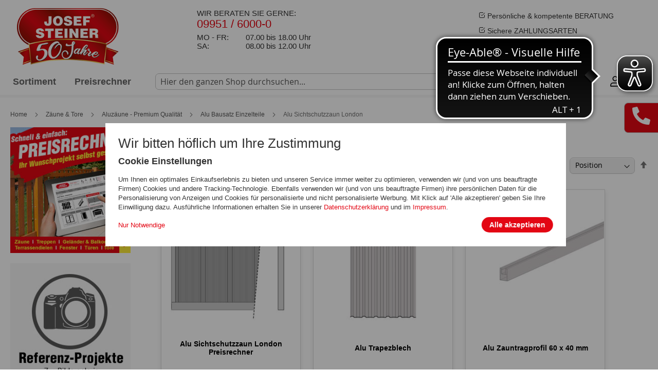

--- FILE ---
content_type: text/html; charset=UTF-8
request_url: https://www.josefsteiner.de/zaune/100-alu-zaune/alu-bausatz-einzelteile/alu-sichtschutzzaun-london.html
body_size: 32703
content:
<!doctype html>
<html lang="de">
    <head >
        <script>
    var LOCALE = 'de\u002DDE';
    var BASE_URL = 'https\u003A\u002F\u002Fwww.josefsteiner.de\u002F';
    var require = {
        'baseUrl': 'https\u003A\u002F\u002Fwww.josefsteiner.de\u002Fstatic\u002Fversion1768224909\u002Ffrontend\u002FSteiner\u002FJosefsteiner\u002Fde_DE'
    };</script>        <meta charset="utf-8"/>
<meta name="title" content="Alu Sichtschutzzaun London - Alu Bausatz Einzelteile - Aluzäune - Premium Qualität - Zäune &amp; Tore"/>
<meta name="description" content="Leitern, Gerüste, Treppen, Zäune, Geländer, Vordächer, Stufen, Rampen, Transportboxen, Transportkarren, Fahnenmaste, Gartenzaun, Konstruktionen im Shop"/>
<meta name="keywords" content="Leitern, Gerüste, Treppen, Zäune, Geländer, Vordächer, Stufen, Rampen, Transportboxen, Josef Steiner"/>
<meta name="robots" content="INDEX,FOLLOW"/>
<meta name="viewport" content="width=device-width, initial-scale=1"/>
<meta name="format-detection" content="telephone=no"/>
<title>Alu Sichtschutzzaun London - Alu Bausatz Einzelteile - Aluzäune - Premium Qualität - Zäune &amp; Tore</title>
<link  rel="stylesheet" type="text/css"  media="all" href="https://www.josefsteiner.de/static/version1768224909/frontend/Steiner/Josefsteiner/de_DE/mage/calendar.css" />
<link  rel="stylesheet" type="text/css"  media="all" href="https://www.josefsteiner.de/static/version1768224909/frontend/Steiner/Josefsteiner/de_DE/css/styles-m.css" />
<link  rel="stylesheet" type="text/css"  media="all" href="https://www.josefsteiner.de/static/version1768224909/frontend/Steiner/Josefsteiner/de_DE/css/groupedlist.css" />
<link  rel="stylesheet" type="text/css"  media="all" href="https://www.josefsteiner.de/static/version1768224909/frontend/Steiner/Josefsteiner/de_DE/css/contactright.css" />
<link  rel="stylesheet" type="text/css"  media="all" href="https://www.josefsteiner.de/static/version1768224909/frontend/Steiner/Josefsteiner/de_DE/css/select2.css" />
<link  rel="stylesheet" type="text/css"  media="all" href="https://www.josefsteiner.de/static/version1768224909/frontend/Steiner/Josefsteiner/de_DE/css/bxslider.css" />
<link  rel="stylesheet" type="text/css"  media="all" href="https://www.josefsteiner.de/static/version1768224909/frontend/Steiner/Josefsteiner/de_DE/css/flexslider.css" />
<link  rel="stylesheet" type="text/css"  media="all" href="https://www.josefsteiner.de/static/version1768224909/frontend/Steiner/Josefsteiner/de_DE/css/lightbox.css" />
<link  rel="stylesheet" type="text/css"  media="all" href="https://www.josefsteiner.de/static/version1768224909/frontend/Steiner/Josefsteiner/de_DE/css/jquery-ui.css" />
<link  rel="stylesheet" type="text/css"  media="all" href="https://www.josefsteiner.de/static/version1768224909/frontend/Steiner/Josefsteiner/de_DE/Mageplaza_Core/css/owl.carousel.css" />
<link  rel="stylesheet" type="text/css"  media="all" href="https://www.josefsteiner.de/static/version1768224909/frontend/Steiner/Josefsteiner/de_DE/Mageplaza_Core/css/owl.theme.css" />
<link  rel="stylesheet" type="text/css"  media="all" href="https://www.josefsteiner.de/static/version1768224909/frontend/Steiner/Josefsteiner/de_DE/Plumrocket_CookieConsent/css/cookie-consent.css" />
<link  rel="stylesheet" type="text/css"  media="screen and (min-width: 768px)" href="https://www.josefsteiner.de/static/version1768224909/frontend/Steiner/Josefsteiner/de_DE/css/styles-l.css" />
<link  rel="stylesheet" type="text/css"  media="print" href="https://www.josefsteiner.de/static/version1768224909/frontend/Steiner/Josefsteiner/de_DE/css/print.css" />
<link  rel="stylesheet" type="text/css"  media="all" href="https://www.josefsteiner.de/static/version1768224909/frontend/Steiner/Josefsteiner/de_DE/css/steiner-global.css" />
<script  type="text/javascript"  src="https://www.josefsteiner.de/static/version1768224909/frontend/Steiner/Josefsteiner/de_DE/requirejs/require.js"></script>
<script  type="text/javascript"  src="https://www.josefsteiner.de/static/version1768224909/frontend/Steiner/Josefsteiner/de_DE/mage/requirejs/mixins.js"></script>
<script  type="text/javascript"  src="https://www.josefsteiner.de/static/version1768224909/frontend/Steiner/Josefsteiner/de_DE/requirejs-config.js"></script>
<script  type="text/javascript"  src="https://www.josefsteiner.de/static/version1768224909/frontend/Steiner/Josefsteiner/de_DE/Steiner_Cookies/js/cookiesWidgetHandler.js"></script>
<script  type="text/javascript"  src="https://www.josefsteiner.de/static/version1768224909/frontend/Steiner/Josefsteiner/de_DE/Steiner_Cookies/js/cookiesFormHandler.js"></script>
<script  type="text/javascript"  defer="defer" src="https://www.josefsteiner.de/static/version1768224909/frontend/Steiner/Josefsteiner/de_DE//js/stickyheader.js"></script>
<script  type="text/javascript"  defer="defer" src="https://www.josefsteiner.de/static/version1768224909/frontend/Steiner/Josefsteiner/de_DE//js/steiner-menu.js"></script>
<link rel="preload" as="font" crossorigin="anonymous" href="https://www.josefsteiner.de/static/version1768224909/frontend/Steiner/Josefsteiner/de_DE/fonts/opensans/light/opensans-300.woff2" />
<link rel="preload" as="font" crossorigin="anonymous" href="https://www.josefsteiner.de/static/version1768224909/frontend/Steiner/Josefsteiner/de_DE/fonts/opensans/regular/opensans-400.woff2" />
<link rel="preload" as="font" crossorigin="anonymous" href="https://www.josefsteiner.de/static/version1768224909/frontend/Steiner/Josefsteiner/de_DE/fonts/opensans/semibold/opensans-600.woff2" />
<link rel="preload" as="font" crossorigin="anonymous" href="https://www.josefsteiner.de/static/version1768224909/frontend/Steiner/Josefsteiner/de_DE/fonts/opensans/bold/opensans-700.woff2" />
<link rel="preload" as="font" crossorigin="anonymous" href="https://www.josefsteiner.de/static/version1768224909/frontend/Steiner/Josefsteiner/de_DE/fonts/Luma-Icons.woff2" />
<link  rel="canonical" href="https://www.josefsteiner.de/zaune/100-alu-zaune/alu-bausatz-einzelteile/alu-sichtschutzzaun-london.html" />
<link  rel="icon" type="image/x-icon" href="https://www.josefsteiner.de/media/favicon/default/favicon.ico" />
<link  rel="shortcut icon" type="image/x-icon" href="https://www.josefsteiner.de/media/favicon/default/favicon.ico" />
<meta http-equiv="expires" content="Fri, 13 Jan 2017 04:00:00 GMT">
<meta name="google-site-verification" content="-IyZC7DqhaxZREdlzxPdwVuF00T2eTZbVKV1NbHjzng" />
<script async src="https://cdn.eye-able.com/configs/www.josefsteiner.de.js"></script>
<script async src="https://cdn.eye-able.com/public/js/eyeAble.js"></script>
<!--<script type="text/javascript" src="/js/xmas_2020.js"></script>-->            <link rel="alternate" hreflang="de-AT" href="https://www.josefsteiner.at/zaune/100-alu-zaune/alu-bausatz-einzelteile/alu-sichtschutzzaun-london.html"/>
    <link rel="alternate" hreflang="x-default" href="https://www.josefsteiner.at/zaune/100-alu-zaune/alu-bausatz-einzelteile/alu-sichtschutzzaun-london.html"/>
    <link rel="alternate" hreflang="de-DE" href="https://www.josefsteiner.de/zaune/100-alu-zaune/alu-bausatz-einzelteile/alu-sichtschutzzaun-london.html"/>
<!-- BEGIN GOOGLE ANALYTICS CODE -->
<script type="text/x-magento-init">
{
    "*": {
        "Magento_GoogleAnalytics/js/google-analytics": {
            "isCookieRestrictionModeEnabled": 1,
            "currentWebsite": 2,
            "cookieName": "user_allowed_save_cookie",
            "ordersTrackingData": [],
            "pageTrackingData": {"optPageUrl":"","isAnonymizedIpActive":false,"accountId":"UA-5119489-8"}        }
    }
}
</script>
<!-- END GOOGLE ANALYTICS CODE -->

    <!-- BEGIN GOOGLE ANALYTICS 4 CODE -->
    <script type="text/x-magento-init">
    {
        "*": {
            "Magento_GoogleGtag/js/google-analytics": {"isCookieRestrictionModeEnabled":true,"currentWebsite":2,"cookieName":"user_allowed_save_cookie","pageTrackingData":{"optPageUrl":"","measurementId":"G-28R96HEY8B"},"ordersTrackingData":[],"googleAnalyticsAvailable":true}        }
    }
    </script>
    <!-- END GOOGLE ANALYTICS 4 CODE -->
    <script type="text/x-magento-init">
        {
            "*": {
                "Magento_PageCache/js/form-key-provider": {
                    "isPaginationCacheEnabled":
                        0                }
            }
        }
    </script>
	
    <script type="text/javascript" keep-on-top="text/x-magento-template">
        (function (f,i,n,d,o,l,O,g,I,c){var V=[];var m=f.createElement("style");if(d){V.push(d)}if(c&&I.location.hash.indexOf("#search:")===0){V.push(c)}if(V.length>0){var Z=V.join(",");m.textContent=Z+"{opacity: 0;transition: opacity "+O+" ease-in-out;}."+o+" {opacity: 1 !important;}";I.flRevealContainers=function(){var a=f.querySelectorAll(Z);for(var T=0;T<a.length;T++){a[T].classList.add(o)}};setTimeout(I.flRevealContainers,l)}var W=g+"/config/"+i+"/main.js?usergrouphash="+n;var p=f.createElement("script");p.type="text/javascript";p.async=true;p.src=g+"/config/loader.min.js";var q=f.getElementsByTagName("script")[0];p.setAttribute("data-fl-main",W);q.parentNode.insertBefore(p,q);q.parentNode.insertBefore(m,p)})(document,'2C6C84CC3396CFC0B29DFEECA7C58E4B','','.fl-navigation-result','fl-reveal',3000,'.3s','//cdn.findologic.com',window,'.fl-result');
    </script>
	
	<style>
		.fl-instant-frontend div.fl-product-grid small.text-decoration-line-through:not(:empty):before {
			content:"statt*:";
		}

		.fl-instant-frontend div.fl-product-grid span.font-weight-bold.groupedProduct:before {
			content:"ab: ";
		}

		.fl-instant-frontend div.fl-product-grid span.font-weight-bold.singleProduct:before {
			content:"nur:";
		}
		
		.fl-instant-frontend div.fl-product-grid a.fill-height::after {
			content:"Details";
		}
		
		.fl-instant-frontend div.fl-product-grid div.v-card__actions:after, 
		div.fl-assisted-suggest a div.fl-as-product-container:after {
			content:"inkl. MwSt., zzgl. Versandkosten \A * Stattpreise sind die Listenpreise / UVPs des Herstellers / Lieferanten.";
		}
	</style>

	<script>
		require(["jquery"],function($) {
			setInterval(function() {
				if($('.fl-instant-frontend').length>0) {
					$('.fl-instant-frontend div.fl-product-grid:has(button) span.font-weight-bold:not(.singleProduct)').addClass("singleProduct");
					$('.fl-instant-frontend div.fl-product-grid span.font-weight-bold:not(.singleProduct):not(.groupedProduct)').addClass("groupedProduct");
				}
			},100);
		});
	</script>
	
	
        </head>
    <body data-container="body"
          data-mage-init='{"loaderAjax": {}, "loader": { "icon": "https://www.josefsteiner.de/static/version1768224909/frontend/Steiner/Josefsteiner/de_DE/images/loader-2.gif"}}'
        class="pl-thm-steiner pl-thm-steiner-josefsteiner page-products categorypath-zaune-100-alu-zaune-alu-bausatz-einzelteile-alu-sichtschutzzaun-london category-alu-sichtschutzzaun-london catalog-category-view page-layout-2columns-left" id="html-body">
        

<script >
    var prCookieService = {
        defaultAttributes: {path: '/'},
        converter: {
            write: function (value) {
                return encodeURIComponent(value);
            },

            read: function (value) {
                return decodeURIComponent(value)
            }
        },
        decode: function(string)
        {
            return string.replace(/(%[0-9A-Z]{2})+/g, decodeURIComponent);
        },
        set: function (key, value, attributes)
        {
            if (typeof document === 'undefined') {
                return;
            }

            attributes = Object.assign(this.defaultAttributes, attributes);

            if (typeof attributes.expires === 'number') {
                attributes.expires = new Date(new Date() * 1 + attributes.expires * 864e+5);
            }

            attributes.expires = attributes.expires ? attributes.expires.toUTCString() : '';

            try {
                var result = JSON.stringify(value);
                if (/^[\{\[]/.test(result)) {
                    value = result;
                }
            } catch (e) {}

            value = this.converter.write(value);

            key = this.converter.write(String(key))
                .replace(/%(23|24|26|2B|5E|60|7C)/g, decodeURIComponent)
                .replace(/[\(\)]/g, escape);

            var stringifiedAttributes = '';
            for (var attributeName in attributes) {
                if (!attributes[attributeName]) {
                    continue;
                }
                stringifiedAttributes += '; ' + attributeName;
                if (attributes[attributeName] === true) {
                    continue;
                }

                // Considers RFC 6265 section 5.2:
                // ...
                // 3.  If the remaining unparsed-attributes contains a %x3B (";")
                //     character:
                // Consume the characters of the unparsed-attributes up to,
                // not including, the first %x3B (";") character.
                // ...
                stringifiedAttributes += '=' + attributes[attributeName].split(';')[0];
            }

            return (document.cookie = key + '=' + value + stringifiedAttributes);
        },

        remove: function (key, attributes) {
            this.set(key, '', {...attributes, ...{
                expires: -1
            }});
        },

        get: function (key, json = false)
        {
            if (typeof document === 'undefined') {
                return;
            }

            var jar = {};
            var cookies = document.cookie ? document.cookie.split('; ') : [];
            var i = 0;
            for (; i < cookies.length; i++) {
                var parts = cookies[i].split('=');
                var cookie = parts.slice(1).join('=');
                if (!json && cookie.charAt(0) === '"') {
                    cookie = cookie.slice(1, -1);
                }

                try {
                    var name = this.converter.write(parts[0]);
                    cookie = this.converter.read(cookie);

                    if (json) {
                        try {
                            cookie = JSON.parse(cookie);
                        } catch (e) {}
                    }

                    jar[name] = cookie;

                    if (key === name) {
                        break;
                    }
                } catch (e) {}
            }

            return key ? jar[key] : jar;
        }
    }

    if (typeof define === 'function') {
        define('prCookieService', function () {return prCookieService});
    }
</script>

<script >
var prCookieConsentApi = {
    CUSTOMER_CONSENT: 'pr-cookie-consent',
    SYSTEM_COOKIES: [
        'PHPSESSID',
        this.CUSTOMER_CONSENT,
        'user_allowed_save_cookie',
    ],
    config: {},
    whitelist: {},
    isConfigured: false,
    /**
     * Contains callbacks that run after all configuration come
     *
     * @type {function[]}
     */
    configuredCallbacks: [],
    initCookieBlocking: function () {
        var cookieDesc = Object.getOwnPropertyDescriptor(Document.prototype, 'cookie')
            || Object.getOwnPropertyDescriptor(HTMLDocument.prototype, 'cookie');
        if (cookieDesc && cookieDesc.configurable) {
            var api = this;
            Object.defineProperty(document, 'cookie', {
                get: function () {
                    return cookieDesc.get.call(document);
                },
                set: function (cookie) {
                    let cookieName = cookie.substring(0, cookie.indexOf('=')).trim();
                    if (! api.isAllowed(cookieName)) {
                        api.logger.warn('CookieConsent: blocked cookie "' + cookieName + '"');
                        return;
                    }
                    cookieDesc.set.call(document, cookie);
                }
            });
        }
    },
    getCookieValue: function (name) {
        var values = document.cookie.match('(^|;)\\s*' + name + '\\s*=\\s*([^;]+)');
        return values ? decodeURIComponent(values.pop()) : '';
    },
    configure: function (configJson) {
        this.logger.init();
        this.userScript.init();
        try {
            this.config = JSON.parse(configJson);
            if (this.config.canManageCookie === null) {
                console.error('CookieConsent: restriction config is invalid');
            }
            this.isConfigured = true;

            this.configuredCallbacks.forEach(function (callback) {
                callback();
            }.bind(this));

            this.clearRejectedCookie();
        } catch (e) {
            console.error('CookieConsent: error has happened during parse JSON');
            return false;
        }
    },
    /**
     * @param {function} callback
     * @returns {prCookieConsentApi}
     */
    addConfiguredCallback: function (callback) {
        this.configuredCallbacks.push(callback);
        return this;
    },
        isAllowedCategory: function (categoryKey) {
        if (! this.config.canManageCookie) {
            return true;
        }
        if (this.isEssentialCategory(categoryKey)) {
            return true;
        }
        if (this.isOptIn()) {
            if (this.isAllCategoriesAllowed()) {
                return true;
            }
            return this.consent.get().includes(categoryKey);
        }
        return this.config.canUseCookieBeforeOptIn;
    },
    getDomain: function (cookieName) {
        return this.config.cookies[cookieName] ? this.config.cookies[cookieName].domain : null;
    },
        isAllowed: function (cookieName) {
        if (this.isSystemCookie(cookieName)) {
            return true;
        }
        if (! this.config.canManageCookie) {
            return true;
        }
        if (this.whitelist[cookieName]) {
            return true;
        }
        cookieName = this.getTrueCookieName(cookieName);
        if (! this.isOptIn()) {
            if (this.config.canUseCookieBeforeOptIn) {
                return true;
            }
            if (this.isKnownCookie(cookieName)) {
                return this.isInEssentialCategory(cookieName);
            }
            return false;
        }
        if (! this.isKnownCookie(cookieName)) {
            return ! this.config.canBlockUnknownCookie;
        }
        return this.isInAllowedCategory(cookieName);
    },
    isAllCategoriesAllowed: function () {
        if (null === this.cache.get('allowAllCategories')) {
            var customerConsent = this.consent.get();
            if (customerConsent && customerConsent.includes('all') ) {
                this.cache.set('allowAllCategories', true);
            } else {
                var allowedWebsites = this.websiteRestriction.getAllowed();
                this.cache.set('allowAllCategories', allowedWebsites[this.config.mage.website] === 1);
            }
        }
        return this.cache.get('allowAllCategories');
    },
    isEssentialCategory: function (categoryKey) {
        return this.config.essentialCategoryKeys.includes(categoryKey);
    },
    isInEssentialCategory: function (cookieName) {
        return this.isEssentialCategory(this.getCookieCategory(cookieName));
    },
    isInAllowedCategory: function (cookieName) {
        return this.isAllowedCategory(this.getCookieCategory(cookieName));
    },
    getCookieCategory: function (cookieName) {
        return this.config.cookieToCategoryMapping[cookieName];
    },
    isOptIn: function () {
        var allowedWithDefaultCookie = this.websiteRestriction.getAllowed()[this.config.mage.website] === 1;
        return Boolean(this.consent.get()) || allowedWithDefaultCookie;
    },
    isSystemCookie: function (cookieName) {
        return this.SYSTEM_COOKIES.includes(cookieName);
    },
    isKnownCookie: function (cookieName) {
        return this.config.cookieToCategoryMapping.hasOwnProperty(cookieName);
    },
    getTrueCookieName: function (cookieName) {
        var keys = Object.keys(this.config.dynamicNamesPatterns), key;
        for (var i = 0, length = keys.length; i < length; i++) {
            key = keys[i];
            if (new RegExp(this.config.dynamicNamesPatterns[key]).test(cookieName)) {
                return key;
            }
        }
        return cookieName;
    },
    clearRejectedCookie: function () {
        let cookies = prCookieService.get();
        Object.keys(cookies).forEach(function(cookieName) {
            if (this.isAllowed(cookieName)) {
                return;
            }

            var encodedCookieName = cookieName = encodeURIComponent(String(cookieName))
                .replace(/%(23|24|26|2B|5E|60|7C)/g, decodeURIComponent)
                .replace(/[\(\)]/g, escape);

            this.whitelist[encodedCookieName] = true;
            if (this.getDomain(cookieName)) {
                prCookieService.remove(cookieName, {domain: this.getDomain(cookieName)});
            } else {
                prCookieService.remove(cookieName);
                if (this.config.cookie.parentDomain) {
                    prCookieService.remove(cookieName, {domain: this.config.cookie.parentDomain});
                }
            }
            this.logger.warn('CookieConsent: remove cookie "' + cookieName + '"');
            if (typeof prCookieService.get(cookieName) !== 'undefined') {
                this.logger.error('CookieConsent: fail to remove cookie "' + cookieName + '"');
            }
            this.whitelist[encodedCookieName] = false;
        }.bind(this));
    }
};

prCookieConsentApi.userScript = {
    /**
     * List of callbacks and categories they depend on.
     */
    pendingScripts: [],
    /**
     * Run script after model is configured or after user provided consent.
     */
    init: function () {
        prCookieConsentApi.addConfiguredCallback(this.executePendingScripts.bind(this));
        prCookieConsentApi.consent.addCallback(this.executePendingScripts.bind(this));
    },
    /**
     * Run or delay script.
     *
     * @param {function} callback
     * @param {string}   categoryKey
     */
    execute: function (callback, categoryKey) {
        if (prCookieConsentApi.isConfigured && prCookieConsentApi.isAllowedCategory(categoryKey)) {
            callback();
            return;
        }

        this.pendingScripts.push({callback: callback, categoryKey: categoryKey, executed: false});
    },
    /**
     * Run pending scripts.
     */
    executePendingScripts: function () {
        this.pendingScripts.forEach(function (script) {
            if (false === script.executed && prCookieConsentApi.isAllowedCategory(script.categoryKey)) {
                script.callback();
                script.executed = true;
            }
        }.bind(this));
    },
};

prCookieConsentApi.websiteRestriction = {
    getAllowed: function () {
        var allowedWebsites = prCookieConsentApi.getCookieValue(prCookieConsentApi.config.mage.cookieName);
        return allowedWebsites ? JSON.parse(allowedWebsites) : {};
    },
    allowCurrent: function () {
        return this.set(prCookieConsentApi.config.mage.website, true);
    },
    disallowCurrent: function () {
        return this.set(prCookieConsentApi.config.mage.website, false);
    },
    /**
     * @param {number} website
     * @param {boolean} flag
     * @return {CookieRestriction.websiteRestriction}
     */
    set: function (website, flag) {
        var allowedWebsites = this.getAllowed();

        if (flag) {
            allowedWebsites[website] = 1;
        } else {
            delete allowedWebsites[website];
        }

        prCookieService.set(prCookieConsentApi.config.mage.cookieName, allowedWebsites, {
            path: prCookieConsentApi.config.cookie.path,
            expires: prCookieConsentApi.config.mage.lifetime ? Math.ceil(prCookieConsentApi.config.mage.lifetime / 86400) : 0
        });

        return this;
    }
};

prCookieConsentApi.cache = {
    cacheData: {allowAllCategories: null},
    get: function (key) {
        return this.cacheData[key];
    },
    set: function (key, value) {
        this.cacheData[key] = value;
    },
    reset: function () {
        this.cacheData = {allowAllCategories: null};
    }
};

prCookieConsentApi.logger = {
    level: 0, /* disabled */
        init: function () {
        if (window.location.hash === '#pr-enable-cookie-log') {
            this.level = 1; /* only warnings and errors */
        }
        if (window.location.hash === '#pr-enable-cookie-log-all') {
            this.level = 2; /* all logs */
        }
    },
    log: function () {
        this.level > 1 && console.log.apply(console, arguments);
    },
    warn: function () {
        this.level > 0 && console.warn.apply(console, arguments);
    },
    error: function () {
        this.level > 0 && console.error.apply(console, arguments);
    }
};

prCookieConsentApi.consent = {
    /**
     * Contains callbacks that run after user consent.
     *
     * @type {function[]}
     */
    callbacks: [],
    allowAllCategories: function () {
        prCookieConsentApi.cache.reset();
        prCookieConsentApi.consent.set(['all']);
        return this;
    },
    declineAll: function () {
        prCookieConsentApi.cache.reset();
        prCookieConsentApi.consent.set([]);
        return this;
    },
    set: function (allowedCategories) {
        prCookieService.set(prCookieConsentApi.CUSTOMER_CONSENT, JSON.stringify(allowedCategories), {
            expires: prCookieConsentApi.config.consent.expiry,
            path: prCookieConsentApi.config.cookie.path,
            domain: prCookieConsentApi.config.cookie.domain
        });

        if (allowedCategories.includes('all')) {
            prCookieConsentApi.websiteRestriction.allowCurrent();
        } else {
            prCookieConsentApi.websiteRestriction.disallowCurrent();
        }
        prCookieConsentApi.cache.reset();

        var isAccepting = allowedCategories.length;

        this.callbacks.forEach(function (callback) {
            callback(allowedCategories)
        });

        fetch(prCookieConsentApi.config.consent.logUrl, {
            method: 'POST',
            headers: {
                'Content-Type': 'application/json',
                'X-Requested-With': 'XMLHttpRequest'
            },
            body: JSON.stringify({acceptedKeys: allowedCategories})
        })
            .then(this.pageReloadAfterAction.bind(this, isAccepting));
    },
    /**
     * Reload page by configuration and action
     *
     * @param isAccepting
     */
    pageReloadAfterAction: function (isAccepting) {
        if (isAccepting && prCookieConsentApi.config.consent.reloadAfterAccept) {
            window.location.reload();
        }

        if (! isAccepting && prCookieConsentApi.config.consent.reloadAfterDecline) {
            window.location.reload();
        }
    },
    get: function () {
        var consent = prCookieConsentApi.getCookieValue(prCookieConsentApi.CUSTOMER_CONSENT);
        return consent ? JSON.parse(consent) : false;
    },
    addCallback: function (callback) {
        this.callbacks.push(callback);
        return this;
    },
};

prCookieConsentApi.configure('\u007B\u0022canManageCookie\u0022\u003Afalse,\u0022canUseCookieBeforeOptIn\u0022\u003Afalse,\u0022canBlockUnknownCookie\u0022\u003Atrue,\u0022consent\u0022\u003A\u007B\u0022isLoggedIn\u0022\u003Afalse,\u0022logUrl\u0022\u003A\u0022https\u003A\u005C\u002F\u005C\u002Fwww.josefsteiner.de\u005C\u002Fpr\u002Dcookie\u002Dconsent\u005C\u002Fconsent_guest\u005C\u002Fupdate\u005C\u002F\u0022,\u0022reloadAfterAccept\u0022\u003Atrue,\u0022reloadAfterDecline\u0022\u003Atrue,\u0022expiry\u0022\u003A365\u007D,\u0022cookie\u0022\u003A\u007B\u0022path\u0022\u003A\u0022\u005C\u002F\u0022,\u0022domain\u0022\u003A\u0022www.josefsteiner.de\u0022,\u0022parentDomain\u0022\u003A\u0022.josefsteiner.de\u0022\u007D,\u0022cookies\u0022\u003A\u007B\u0022pr\u002Dcookie\u002Dnotice\u002Dstatus\u0022\u003A\u007B\u0022domain\u0022\u003A\u0022\u0022\u007D,\u0022user_allowed_save_cookie\u0022\u003A\u007B\u0022domain\u0022\u003A\u0022\u0022\u007D,\u0022guest\u002Dview\u0022\u003A\u007B\u0022domain\u0022\u003A\u0022\u0022\u007D,\u0022login_redirect\u0022\u003A\u007B\u0022domain\u0022\u003A\u0022\u0022\u007D,\u0022mage\u002Dmessages\u0022\u003A\u007B\u0022domain\u0022\u003A\u0022\u0022\u007D,\u0022section_data_ids\u0022\u003A\u007B\u0022domain\u0022\u003A\u0022\u0022\u007D,\u0022store\u0022\u003A\u007B\u0022domain\u0022\u003A\u0022\u0022\u007D,\u0022amz_auth_err\u0022\u003A\u007B\u0022domain\u0022\u003A\u0022\u0022\u007D,\u0022amz_auth_logout\u0022\u003A\u007B\u0022domain\u0022\u003A\u0022\u0022\u007D,\u0022mage\u002Dcache\u002Dsessid\u0022\u003A\u007B\u0022domain\u0022\u003A\u0022\u0022\u007D,\u0022mage\u002Dcache\u002Dstorage\u0022\u003A\u007B\u0022domain\u0022\u003A\u0022\u0022\u007D,\u0022stf\u0022\u003A\u007B\u0022domain\u0022\u003A\u0022\u0022\u007D,\u0022recently_viewed_product\u0022\u003A\u007B\u0022domain\u0022\u003A\u0022\u0022\u007D,\u0022recently_viewed_product_previous\u0022\u003A\u007B\u0022domain\u0022\u003A\u0022\u0022\u007D,\u0022mage\u002Dtranslation\u002Dstorage\u0022\u003A\u007B\u0022domain\u0022\u003A\u0022\u0022\u007D,\u0022mage\u002Dtranslation\u002Dfile\u002Dversion\u0022\u003A\u007B\u0022domain\u0022\u003A\u0022\u0022\u007D,\u0022product_data_storage\u0022\u003A\u007B\u0022domain\u0022\u003A\u0022\u0022\u007D,\u0022recently_compared_product\u0022\u003A\u007B\u0022domain\u0022\u003A\u0022\u0022\u007D,\u0022recently_compared_product_previous\u0022\u003A\u007B\u0022domain\u0022\u003A\u0022\u0022\u007D,\u0022mage\u002Dcache\u002Dstorage\u002Dsection\u002Dinvalidation\u0022\u003A\u007B\u0022domain\u0022\u003A\u0022\u0022\u007D,\u0022_ga\u0022\u003A\u007B\u0022domain\u0022\u003A\u0022\u0022\u007D,\u0022_gid\u0022\u003A\u007B\u0022domain\u0022\u003A\u0022\u0022\u007D,\u0022_gat\u0022\u003A\u007B\u0022domain\u0022\u003A\u0022\u0022\u007D,\u0022_dc_gtm_\u002A\u0022\u003A\u007B\u0022domain\u0022\u003A\u0022\u0022\u007D,\u0022pr\u002Dcookie\u002Dconsent\u0022\u003A\u007B\u0022domain\u0022\u003A\u0022\u0022\u007D,\u0022pr\u002Dcookie\u002Dconsent\u002Did\u0022\u003A\u007B\u0022domain\u0022\u003A\u0022\u0022\u007D,\u0022form_key\u0022\u003A\u007B\u0022domain\u0022\u003A\u0022\u0022\u007D,\u0022X\u002DMagento\u002DVary\u0022\u003A\u007B\u0022domain\u0022\u003A\u0022\u0022\u007D,\u0022private_content_version\u0022\u003A\u007B\u0022domain\u0022\u003A\u0022\u0022\u007D,\u0022persistent_shopping_cart\u0022\u003A\u007B\u0022domain\u0022\u003A\u0022\u0022\u007D,\u0022add_to_cart\u0022\u003A\u007B\u0022domain\u0022\u003A\u0022\u0022\u007D,\u0022mage\u002Dbanners\u002Dcache\u002Dstorage\u0022\u003A\u007B\u0022domain\u0022\u003A\u0022\u0022\u007D,\u0022remove_from_cart\u0022\u003A\u007B\u0022domain\u0022\u003A\u0022\u0022\u007D\u007D,\u0022mage\u0022\u003A\u007B\u0022website\u0022\u003A2,\u0022cookieName\u0022\u003A\u0022user_allowed_save_cookie\u0022,\u0022lifetime\u0022\u003A31536000\u007D,\u0022cookieToCategoryMapping\u0022\u003A\u007B\u0022pr\u002Dcookie\u002Dnotice\u002Dstatus\u0022\u003A\u0022necessary\u0022,\u0022user_allowed_save_cookie\u0022\u003A\u0022necessary\u0022,\u0022guest\u002Dview\u0022\u003A\u0022necessary\u0022,\u0022login_redirect\u0022\u003A\u0022necessary\u0022,\u0022mage\u002Dmessages\u0022\u003A\u0022necessary\u0022,\u0022section_data_ids\u0022\u003A\u0022necessary\u0022,\u0022store\u0022\u003A\u0022necessary\u0022,\u0022amz_auth_err\u0022\u003A\u0022necessary\u0022,\u0022amz_auth_logout\u0022\u003A\u0022necessary\u0022,\u0022mage\u002Dcache\u002Dsessid\u0022\u003A\u0022necessary\u0022,\u0022mage\u002Dcache\u002Dstorage\u0022\u003A\u0022necessary\u0022,\u0022stf\u0022\u003A\u0022necessary\u0022,\u0022recently_viewed_product\u0022\u003A\u0022necessary\u0022,\u0022recently_viewed_product_previous\u0022\u003A\u0022necessary\u0022,\u0022mage\u002Dtranslation\u002Dstorage\u0022\u003A\u0022necessary\u0022,\u0022mage\u002Dtranslation\u002Dfile\u002Dversion\u0022\u003A\u0022necessary\u0022,\u0022product_data_storage\u0022\u003A\u0022necessary\u0022,\u0022recently_compared_product\u0022\u003A\u0022necessary\u0022,\u0022recently_compared_product_previous\u0022\u003A\u0022necessary\u0022,\u0022mage\u002Dcache\u002Dstorage\u002Dsection\u002Dinvalidation\u0022\u003A\u0022necessary\u0022,\u0022_ga\u0022\u003A\u0022statistics\u0022,\u0022_gid\u0022\u003A\u0022statistics\u0022,\u0022_gat\u0022\u003A\u0022statistics\u0022,\u0022_dc_gtm_\u002A\u0022\u003A\u0022statistics\u0022,\u0022pr\u002Dcookie\u002Dconsent\u0022\u003A\u0022necessary\u0022,\u0022pr\u002Dcookie\u002Dconsent\u002Did\u0022\u003A\u0022necessary\u0022,\u0022form_key\u0022\u003A\u0022necessary\u0022,\u0022X\u002DMagento\u002DVary\u0022\u003A\u0022necessary\u0022,\u0022private_content_version\u0022\u003A\u0022necessary\u0022,\u0022persistent_shopping_cart\u0022\u003A\u0022necessary\u0022,\u0022add_to_cart\u0022\u003A\u0022statistics\u0022,\u0022mage\u002Dbanners\u002Dcache\u002Dstorage\u0022\u003A\u0022necessary\u0022,\u0022remove_from_cart\u0022\u003A\u0022statistics\u0022\u007D,\u0022essentialCategoryKeys\u0022\u003A\u005B\u0022necessary\u0022\u005D,\u0022dynamicNamesPatterns\u0022\u003A\u007B\u0022_dc_gtm_\u002A\u0022\u003A\u0022_dc_gtm_.\u002A\u0022\u007D\u007D');
prCookieConsentApi.initCookieBlocking();

if (typeof define === 'function') {
    define('prCookieConsentApi', function () {
        return prCookieConsentApi;
    });
}
</script>

<script type="text/x-magento-init">
    {
        "*": {
            "Magento_PageBuilder/js/widget-initializer": {
                "config": {"[data-content-type=\"slider\"][data-appearance=\"default\"]":{"Magento_PageBuilder\/js\/content-type\/slider\/appearance\/default\/widget":false},"[data-content-type=\"map\"]":{"Magento_PageBuilder\/js\/content-type\/map\/appearance\/default\/widget":false},"[data-content-type=\"row\"]":{"Magento_PageBuilder\/js\/content-type\/row\/appearance\/default\/widget":false},"[data-content-type=\"tabs\"]":{"Magento_PageBuilder\/js\/content-type\/tabs\/appearance\/default\/widget":false},"[data-content-type=\"slide\"]":{"Magento_PageBuilder\/js\/content-type\/slide\/appearance\/default\/widget":{"buttonSelector":".pagebuilder-slide-button","showOverlay":"hover","dataRole":"slide"}},"[data-content-type=\"banner\"]":{"Magento_PageBuilder\/js\/content-type\/banner\/appearance\/default\/widget":{"buttonSelector":".pagebuilder-banner-button","showOverlay":"hover","dataRole":"banner"}},"[data-content-type=\"buttons\"]":{"Magento_PageBuilder\/js\/content-type\/buttons\/appearance\/inline\/widget":false},"[data-content-type=\"products\"][data-appearance=\"carousel\"]":{"Magento_PageBuilder\/js\/content-type\/products\/appearance\/carousel\/widget":false}},
                "breakpoints": {"desktop":{"label":"Desktop","stage":true,"default":true,"class":"desktop-switcher","icon":"Magento_PageBuilder::css\/images\/switcher\/switcher-desktop.svg","conditions":{"min-width":"1024px"},"options":{"products":{"default":{"slidesToShow":"5"}}}},"tablet":{"conditions":{"max-width":"1024px","min-width":"768px"},"options":{"products":{"default":{"slidesToShow":"4"},"continuous":{"slidesToShow":"3"}}}},"mobile":{"label":"Mobile","stage":true,"class":"mobile-switcher","icon":"Magento_PageBuilder::css\/images\/switcher\/switcher-mobile.svg","media":"only screen and (max-width: 768px)","conditions":{"max-width":"768px","min-width":"640px"},"options":{"products":{"default":{"slidesToShow":"3"}}}},"mobile-small":{"conditions":{"max-width":"640px"},"options":{"products":{"default":{"slidesToShow":"2"},"continuous":{"slidesToShow":"1"}}}}}            }
        }
    }
</script>

<div class="cookie-status-message" id="cookie-status">
    The store will not work correctly in the case when cookies are disabled.</div>
<script type="text&#x2F;javascript">document.querySelector("#cookie-status").style.display = "none";</script>
<script type="text/x-magento-init">
    {
        "*": {
            "cookieStatus": {}
        }
    }
</script>

<script type="text/x-magento-init">
    {
        "*": {
            "mage/cookies": {
                "expires": null,
                "path": "\u002F",
                "domain": ".www.josefsteiner.de",
                "secure": true,
                "lifetime": "1209600"
            }
        }
    }
</script>
    <noscript>
        <div class="message global noscript">
            <div class="content">
                <p>
                    <strong>JavaScript scheint in Ihrem Browser deaktiviert zu sein.</strong>
                    <span>
                        Um unsere Website in bester Weise zu erfahren, aktivieren Sie Javascript in Ihrem Browser.                    </span>
                </p>
            </div>
        </div>
    </noscript>
    <div role="alertdialog"
         tabindex="-1"
         class="message global cookie"
         id="notice-cookie-block">
        <div role="document" class="content" tabindex="0">
            <p>
                <h2>Wir bitten höflich um Ihre Zustimmung</h2>
<h3>Cookie Einstellungen</h3>
<p>Um Ihnen ein optimales Einkaufserlebnis zu bieten und unseren Service immer weiter zu optimieren, verwenden wir (und von uns beauftragte Firmen) Cookies und andere Tracking-Technologie. Ebenfalls verwenden wir (und von uns beauftragte Firmen) ihre persönlichen Daten für die Personalisierung von Anzeigen und Cookies für personalisierte und nicht personalisierte Werbung. Mit Klick auf 'Alle akzeptieren' geben Sie Ihre Einwilligung dazu. Ausführliche Informationen erhalten Sie in unserer <a href="/datenschutz">Datenschutzerklärung</a> und im <a href="/impressum">Impressum</a>.</p>				<!--<strong>Wir verwenden Cookies, um Ihre Erfahrung zu verbessern.</strong>
                <span>Um die neuen Datenschutzrichtlinien zu erfüllen, müssen wir Sie um Ihre Zustimmung für Cookies fragen.                </span>
                <a href="https://www.josefsteiner.de/privacy-policy-cookie-restriction-mode/">Weitere Informationen</a>-->
            </p>
            <div class="actions">
				<a href="##" id="btn-cookie-disallow" style="float:left;display:inline-block;padding:7px 0;">
                    Nur Notwendige                </a>
                <button id="btn-cookie-allow" class="action allow primary" style="float:right;margin:0px;">
                    <span>Alle akzeptieren</span>
                </button>
            </div>
        </div>
    </div>
    <script type="text&#x2F;javascript">var elemgjeHqRRU = document.querySelector('div#notice-cookie-block');
if (elemgjeHqRRU) {
elemgjeHqRRU.style.display = 'none';
}</script>    <script type="text/x-magento-init">
        {
            "#notice-cookie-block": {
                "cookieNotices": {
                    "cookieAllowButtonSelector": "#btn-cookie-allow",
                    "cookieName": "user_allowed_save_cookie",
                    "cookieValue": {"2":1},
                    "cookieLifetime": 31536000,
                    "noCookiesUrl": "https\u003A\u002F\u002Fwww.josefsteiner.de\u002Fcookie\u002Findex\u002FnoCookies\u002F"
                }
            }
        }
    </script>
	<script type="text/javascript">
		require([
			'jquery',
			'js-cookie/js.cookie'
		], function ($,Cookies) {
			$(document).ready(function () {
				$('#btn-cookie-allow').click(function() {
					Cookies.set('allow_all_cookies', 1, {expires: 365});
					if(typeof(window.criteo_track)=="function") {
						window.criteo_track();
					}
				});
				$('#btn-cookie-disallow').click(function() {
					Cookies.set('allow_all_cookies', 0, {expires: 365});
					$('div#notice-cookie-block').remove();
				});
				if(Cookies.get('allow_all_cookies')==0) {
					$('div#notice-cookie-block').remove();
				}
			});
		});
	</script>

<script>
    window.cookiesConfig = window.cookiesConfig || {};
    window.cookiesConfig.secure = true;
</script><script>    require.config({
        map: {
            '*': {
                wysiwygAdapter: 'mage/adminhtml/wysiwyg/tiny_mce/tinymce5Adapter'
            }
        }
    });</script><script>
    require.config({
        paths: {
            googleMaps: 'https\u003A\u002F\u002Fmaps.googleapis.com\u002Fmaps\u002Fapi\u002Fjs\u003Fv\u003D3\u0026key\u003D'
        },
        config: {
            'Magento_PageBuilder/js/utils/map': {
                style: ''
            },
            'Magento_PageBuilder/js/content-type/map/preview': {
                apiKey: '',
                apiKeyErrorMessage: 'You\u0020must\u0020provide\u0020a\u0020valid\u0020\u003Ca\u0020href\u003D\u0027https\u003A\u002F\u002Fwww.josefsteiner.de\u002Fadminhtml\u002Fsystem_config\u002Fedit\u002Fsection\u002Fcms\u002F\u0023cms_pagebuilder\u0027\u0020target\u003D\u0027_blank\u0027\u003EGoogle\u0020Maps\u0020API\u0020key\u003C\u002Fa\u003E\u0020to\u0020use\u0020a\u0020map.'
            },
            'Magento_PageBuilder/js/form/element/map': {
                apiKey: '',
                apiKeyErrorMessage: 'You\u0020must\u0020provide\u0020a\u0020valid\u0020\u003Ca\u0020href\u003D\u0027https\u003A\u002F\u002Fwww.josefsteiner.de\u002Fadminhtml\u002Fsystem_config\u002Fedit\u002Fsection\u002Fcms\u002F\u0023cms_pagebuilder\u0027\u0020target\u003D\u0027_blank\u0027\u003EGoogle\u0020Maps\u0020API\u0020key\u003C\u002Fa\u003E\u0020to\u0020use\u0020a\u0020map.'
            },
        }
    });
</script>

<script>
    require.config({
        shim: {
            'Magento_PageBuilder/js/utils/map': {
                deps: ['googleMaps']
            }
        }
    });
</script>
<div class="page-wrapper"><header class="page-header"><input name="form_key" type="hidden" value="QgmJnoDZdAH0MXDb" /><div class="header content"><span data-action="toggle-nav" class="action nav-toggle"><span>Navigation umschalten</span></span>
<a
    class="logo"
    href="https://www.josefsteiner.de/"
    title="Josef&#x20;Steiner"
    aria-label="store logo">
    <img src="https://www.josefsteiner.de/media/logo/stores/3/josefsteiner_web.png"
         title="Josef&#x20;Steiner"
         alt="Josef&#x20;Steiner"
            width="170"                />
</a>
<div class="block">
	<div class="block block-benefits">
		<p>
			<span class="benefits1">WIR BERATEN SIE GERNE:			<br>
				<span class="benefits2">
					09951 / 6000-0					<br>
				</span>
			</span>
		</p> 
		<table class="benefits3">
			<tbody>
				<tr>
					<td class="benefitsSpalte1"><span>MO - FR:</span><br></td>
					<td class="benefitsSpalte2"><span>07.00 bis 18.00 Uhr</span><br></td>
				</tr>
				<tr>
					<td class="benefitsSpalte1"><span>SA:</span><br></td>
					<td class="benefitsSpalte2"><span>08.00 bis 12.00 Uhr</span><br></td>
				</tr>
			</tbody>
		</table>
	</div>

	<div class="block2">
		<table style="width: 100%;">
			<tbody>
				<tr>
					<td class="benefitsSpalteAll benefitsSpalte1Tabelle2" ><span><img style="max-width: 13px; max-height:13px; width:100%; height: 100%;" alt="Checkbox Symbol" src="https://www.josefsteiner.de/static/version1768224909/frontend/Steiner/Josefsteiner/de_DE/images/check-square.svg"/> Persönliche & kompetente BERATUNG</span><br></td>
					<td class="benefitsSpalteAll benefitsSpalte2Tabelle2"><span><img style="max-width: 13px; max-height:13px; width:100%; height: 100%;" alt="Checkbox Symbol" src="https://www.josefsteiner.de/static/version1768224909/frontend/Steiner/Josefsteiner/de_DE/images/check-square.svg"/> Beste QUALITÄT</span><br></td>
				</tr>
				<tr>
					<td class="benefitsSpalteAll benefitsSpalte1Tabelle2"><span><img style="max-width: 13px; max-height:13px; width:100%; height: 100%;" alt="Checkbox Symbol" src="https://www.josefsteiner.de/static/version1768224909/frontend/Steiner/Josefsteiner/de_DE/images/check-square.svg"/> Sichere ZAHLUNGSARTEN</span><br></td>
					<td class="benefitsSpalteAll benefitsSpalte2Tabelle2" ><span><img style="max-width: 13px; max-height:13px; width:100%; height: 100%;" alt="Checkbox Symbol" src="https://www.josefsteiner.de/static/version1768224909/frontend/Steiner/Josefsteiner/de_DE/images/check-square.svg"/> Günstige PREISE</span><br></td>
				</tr>
				<tr>
					<td class="benefitsSpalteAll benefitsSpalte1Tabelle2"><span><img style="max-width: 13px; max-height:13px; width:100%; height: 100%;" alt="Checkbox Symbol" src="https://www.josefsteiner.de/static/version1768224909/frontend/Steiner/Josefsteiner/de_DE/images/check-square.svg"/> 
					  50 Jahre Erfahrung					  </span><br></td>
					<td class="benefitsSpalteAll benefitsSpalte2Tabelle2"><span><img style="max-width: 13px; max-height:13px; width:100%; height: 100%;" alt="Checkbox Symbol" src="https://www.josefsteiner.de/static/version1768224909/frontend/Steiner/Josefsteiner/de_DE/images/check-square.svg"/> Gratis AUSMESSEN</span><br></td>
				</tr>
			</tbody>
		</table>
	</div>
</div>

<div class="elementmobilewrapper">
</div>
</div></header><div id="mynavbar"><div class="navigation"><ul id="mynav"><script>
var imageSelectIds = [];
</script>

<!-- <div id="mynavbar"> -->
<div id="fly-wrapper-background"></div>
<!-- <div class="navigation"> -->
	<!--  <ul id="mynav"> -->
							<span class="smallHeaderLogo" id="smallHeaderLogo"><a href="#"><img alt="Logo" src="https://www.josefsteiner.de/static/version1768224909/frontend/Steiner/Josefsteiner/de_DE/images/logosmall.png"/></a></span>
				<span class="navelementmittel" id="produkte">Sortiment</span>
							<span class="navelementmittel" id="preisrechnerLink"><a class="navlink" href="/preisrechner.html">Preisrechner </a></span>
				<!-- <span class="navelementmittel"><a class="navlink" href="/abverkauf.html"></a></span> -->
		<!-- <span class="navelementmittel"><a class="navlink" href="/katalog">Kataloge</a></span> -->
		<!-- <span class="navelementmittel"><a class="navlink" href="/kontakt">Kontakt</a></span> -->
<div class="block block-search">
    <div class="block block-title"><strong>Suche</strong></div>
    <div class="block block-content">
        <form class="form minisearch" id="search_mini_form"
              action="https://www.josefsteiner.de/catalogsearch/result/" method="get">
                        <div class="field search">
                <label class="label" for="search" data-role="minisearch-label">
                    <span>Suche</span>
                </label>
                <div class="control">
                    <input id="search"
                           type="text"
                           name="q"
                           value=""
                           placeholder="Hier&#x20;den&#x20;ganzen&#x20;Shop&#x20;durchsuchen..."
                           class="input-text"
                           maxlength="128"
                           role="combobox"
                           aria-haspopup="false"
                           aria-autocomplete="both"
                           autocomplete="off"
                           aria-expanded="false"/>
                    <div id="search_autocomplete" class="search-autocomplete"></div>
                    <div class="nested">
    <a class="action advanced" href="https://www.josefsteiner.de/catalogsearch/advanced/" data-action="advanced-search">
        Erweiterte Suche    </a>
</div>
                </div>
            </div>
            <div class="actions">
                <button type="submit"
                        title="Suche"
                        class="action search"
                        aria-label="Search"
                >
                    <span>Suche</span>
                </button>
            </div>
        </form>
    </div>
</div>
    <span class="navelementmittel" id="kataloglink"><a class="navlink" href="/katalog">Kataloge</a></span>
<span class="navelementmittel"><a class="navlink" href="/kontakt">Kontakt</a></span>
<span id="kontoid" class="navelementsmall"><a class="navlink" href="javascript:;"><img alt="Userbutton" style="max-width: 25px; margin-top: 12px;" src="https://www.josefsteiner.de/static/version1768224909/frontend/Steiner/Josefsteiner/de_DE/images/user.svg"/></a>
	<div id="kontomenu" class="kontomenu" style="padding-bottom: 0px !important;">
		<div class="anmeldenbutton">
			<a href="/customer/account/login/" style="color: white !important;">Anmelden</a>
		</div>
		<div style="font-size: 1.2rem;">
			<p>
				<span>Neuer Kunde</span>
				<a href="/customer/account/create/" style="color: #e30613;">Hier Registrieren.</a>
			</p>
		</div>
		<div>
			<ul style="list-style: none; display: block; text-align: left; line-height: 16px;">
				<li style="padding-bottom: 5px;"><a style="color: #636363;" href="/customer/account/login/">Mein Benutzerkonto</a></li>
				<li style="padding-bottom: 5px;"><a style="color: #636363;" href="/checkout/cart/">Mein Warenkorb</a></li>
				<li style="padding-bottom: 5px;"><a style="color: #636363;" href="/checkout/cart/">Zur Kassa</a></li>
			</ul>
		</div>
	</div>
</span>


<script>
document.getElementById("kontoid").onclick = function(){showCustomerButtons()};
	
document.addEventListener('click', function(e) {
	var customer_menu = document.getElementById('kontomenu');
	var customer_link = document.getElementById('kontoid');
	if ((!customer_menu.contains(e.target)) && (!customer_link.contains(e.target))) {
		hideButtons();
	}
});

function showCustomerButtons(){
	var element = document.getElementById("kontomenu");
	var classList = element.classList;
	
	if(document.getElementById("kontomenu").classList.contains('showCustomerButtons')){
		hideButtons();
	} else {
		document.getElementById("kontomenu").classList.add('showCustomerButtons');
	}
}

function hideButtons(){
	document.getElementById("kontomenu").classList.remove('showCustomerButtons');
}
</script>
<div data-block="minicart" class="minicart-wrapper">
    <a class="action showcart" href="https://www.josefsteiner.de/checkout/cart/"
       data-bind="scope: 'minicart_content'">
        <span class="text">Mein Warenkorb</span>
        <span class="counter qty empty"
              data-bind="css: { empty: !!getCartParam('summary_count') == false && !isLoading() },
               blockLoader: isLoading">
            <span class="counter-number">
                <!-- ko if: getCartParam('summary_count') -->
                <!-- ko text: getCartParam('summary_count').toLocaleString(window.LOCALE) --><!-- /ko -->
                <!-- /ko -->
            </span>
            <span class="counter-label">
            <!-- ko if: getCartParam('summary_count') -->
                <!-- ko text: getCartParam('summary_count').toLocaleString(window.LOCALE) --><!-- /ko -->
                <!-- ko i18n: 'items' --><!-- /ko -->
            <!-- /ko -->
            </span>
        </span>
    </a>
            <div class="block block-minicart"
             data-role="dropdownDialog"
             data-mage-init='{"dropdownDialog":{
                "appendTo":"[data-block=minicart]",
                "triggerTarget":".showcart",
                "timeout": "2000",
                "closeOnMouseLeave": false,
                "closeOnEscape": true,
                "triggerClass":"active",
                "parentClass":"active",
                "buttons":[]}}'>
            <div id="minicart-content-wrapper" data-bind="scope: 'minicart_content'">
                <!-- ko template: getTemplate() --><!-- /ko -->
            </div>
                    </div>
        <script>window.checkout = {"shoppingCartUrl":"https:\/\/www.josefsteiner.de\/checkout\/cart\/","checkoutUrl":"https:\/\/www.josefsteiner.de\/steinercheckout\/","updateItemQtyUrl":"https:\/\/www.josefsteiner.de\/checkout\/sidebar\/updateItemQty\/","removeItemUrl":"https:\/\/www.josefsteiner.de\/checkout\/sidebar\/removeItem\/","imageTemplate":"Magento_Catalog\/product\/image_with_borders","baseUrl":"https:\/\/www.josefsteiner.de\/","minicartMaxItemsVisible":3,"websiteId":"2","maxItemsToDisplay":10,"storeId":"3","storeGroupId":"2","customerLoginUrl":"https:\/\/www.josefsteiner.de\/customer\/account\/login\/","isRedirectRequired":false,"autocomplete":"off","agreementIds":["1","2","9"],"captcha":{"user_login":{"isCaseSensitive":false,"imageHeight":50,"imageSrc":"","refreshUrl":"https:\/\/www.josefsteiner.de\/captcha\/refresh\/","isRequired":false,"timestamp":1769028108}}}</script>    <script type="text/x-magento-init">
    {
        "[data-block='minicart']": {
            "Magento_Ui/js/core/app": {"components":{"minicart_content":{"children":{"subtotal.container":{"children":{"subtotal":{"children":{"subtotal.totals":{"config":{"display_cart_subtotal_incl_tax":1,"display_cart_subtotal_excl_tax":0,"template":"Magento_Tax\/checkout\/minicart\/subtotal\/totals"},"children":{"subtotal.totals.msrp":{"component":"Magento_Msrp\/js\/view\/checkout\/minicart\/subtotal\/totals","config":{"displayArea":"minicart-subtotal-hidden","template":"Magento_Msrp\/checkout\/minicart\/subtotal\/totals"}}},"component":"Magento_Tax\/js\/view\/checkout\/minicart\/subtotal\/totals"}},"component":"uiComponent","config":{"template":"Magento_Checkout\/minicart\/subtotal"}}},"component":"uiComponent","config":{"displayArea":"subtotalContainer"}},"item.renderer":{"component":"Magento_Checkout\/js\/view\/cart-item-renderer","config":{"displayArea":"defaultRenderer","template":"Magento_Checkout\/minicart\/item\/default"},"children":{"item.image":{"component":"Magento_Catalog\/js\/view\/image","config":{"template":"Magento_Catalog\/product\/image","displayArea":"itemImage"}},"checkout.cart.item.price.sidebar":{"component":"uiComponent","config":{"template":"Magento_Checkout\/minicart\/item\/price","displayArea":"priceSidebar"}}}},"extra_info":{"component":"uiComponent","config":{"displayArea":"extraInfo"}},"promotion":{"component":"uiComponent","config":{"displayArea":"promotion"}}},"config":{"itemRenderer":{"default":"defaultRenderer","simple":"defaultRenderer","virtual":"defaultRenderer"},"template":"Magento_Checkout\/minicart\/content"},"component":"Magento_Checkout\/js\/view\/minicart"}},"types":[]}        },
        "*": {
            "Magento_Ui/js/block-loader": "https\u003A\u002F\u002Fwww.josefsteiner.de\u002Fstatic\u002Fversion1768224909\u002Ffrontend\u002FSteiner\u002FJosefsteiner\u002Fde_DE\u002Fimages\u002Floader\u002D1.gif"
        }
    }
    </script>
</div>
</ul></div></div>    <div class="sections nav-sections">
                <div class="section-items nav-sections-items"
             data-mage-init='{"tabs":{"openedState":"active"}}'>
                                            <div class="section-item-title nav-sections-item-title"
                     data-role="collapsible">
                    <a class="nav-sections-item-switch"
                       data-toggle="switch" href="#store.menu">
                                            </a>
                </div>
                <div class="section-item-content nav-sections-item-content"
                     id="store.menu"
                     data-role="content">
                    
<div class="fly-wrapper" id="fly-wrapper">

	<nav id="fly-navigation" class="navigation" data-action="navigation">
		<ul data-mage-init='{"frontendMenu":{"responsive":true, "expanded":true, "position":{"my":"left top","at":"left bottom"}}}'>
			<h3 id="menuheading" style="text-align: left; padding-left: 20px;">Entdecken</h3><li  class="level0 nav-1 category-item first parent"><a href="javascript:;"  class="level-top" ><span>Leitern</span></a><ul class="level0 submenu"><h4 style="text-align: left;"><a class="submenu_page_link" href="https://www.josefsteiner.de/leitern.html" style="color:#e30613;">Zur Übersichtsseite Leitern</a></h4><li  class="level1 nav-1-1 category-item first"><a href="https://www.josefsteiner.de/leitern/anlegeleitern.html" ><span>Anlegeleitern</span></a></li><li  class="level1 nav-1-2 category-item"><a href="https://www.josefsteiner.de/leitern/schiebeleitern.html" ><span>Schiebeleitern</span></a></li><li  class="level1 nav-1-3 category-item"><a href="https://www.josefsteiner.de/leitern/seilzugleitern.html" ><span>Seilzugleitern</span></a></li><li  class="level1 nav-1-4 category-item"><a href="https://www.josefsteiner.de/leitern/mehrzweckleitern.html" ><span>Mehrzweckleitern</span></a></li><li  class="level1 nav-1-5 category-item"><a href="https://www.josefsteiner.de/leitern/steh-podestleitern.html" ><span>Steh - &amp; Podestleitern</span></a></li><li  class="level1 nav-1-6 category-item"><a href="https://www.josefsteiner.de/leitern/montagetritte.html" ><span>Klapp- &amp; Montagetritte</span></a></li><li  class="level1 nav-1-7 category-item"><a href="https://www.josefsteiner.de/leitern/teleskop-klappleitern.html" ><span>Teleskopleitern</span></a></li><li  class="level1 nav-1-8 category-item"><a href="https://www.josefsteiner.de/leitern/vielzweckleitern.html" ><span>Vielzweckleitern</span></a></li><li  class="level1 nav-1-9 category-item"><a href="https://www.josefsteiner.de/leitern/holzleitern.html" ><span>Holzleitern</span></a></li><li  class="level1 nav-1-10 category-item"><a href="https://www.josefsteiner.de/leitern/regalbetreuung.html" ><span>Regalbetreuung</span></a></li><li  class="level1 nav-1-11 category-item"><a href="https://www.josefsteiner.de/leitern/dachleitern.html" ><span>Dachleitern</span></a></li><li  class="level1 nav-1-12 category-item"><a href="https://www.josefsteiner.de/leitern/gerustbocke.html" ><span>Arbeits- &amp; Gerüstböcke</span></a></li><li  class="level1 nav-1-13 category-item"><a href="https://www.josefsteiner.de/leitern/steig-schachtleitern.html" ><span>Steig - &amp; Schachtleitern</span></a></li><li  class="level1 nav-1-14 category-item"><a href="https://www.josefsteiner.de/leitern/spezialleitern.html" ><span>Spezialleitern</span></a></li><li  class="level1 nav-1-15 category-item"><a href="https://www.josefsteiner.de/leitern/leiternzubehor.html" ><span>Leiternzubehör</span></a></li><li  class="level1 nav-1-16 category-item last"><a href="https://www.josefsteiner.de/leitern/leitern-2-wahl.html" ><span>Leitern 2. Wahl</span></a></li></ul></li><li  class="level0 nav-2 category-item parent"><a href="javascript:;"  class="level-top" ><span>Gerüste</span></a><ul class="level0 submenu"><h4 style="text-align: left;"><a class="submenu_page_link" href="https://www.josefsteiner.de/geruste.html" style="color:#e30613;">Zur Übersichtsseite Gerüste</a></h4><li  class="level1 nav-2-1 category-item first"><a href="https://www.josefsteiner.de/geruste/fahrgeruste.html" ><span>Alu Fahrgerüste</span></a></li><li  class="level1 nav-2-2 category-item"><a href="https://www.josefsteiner.de/geruste/fassadengeruste.html" ><span>Fassadengerüste</span></a></li><li  class="level1 nav-2-3 category-item parent"><a href="javascript:;" ><span>Fassadengerüst Einzelteile</span></a><ul class="level1 submenu"><h4 style="text-align: left;"><a class="submenu_page_link" href="https://www.josefsteiner.de/geruste/fassadengeruest-einzelteile.html" style="color:#e30613;">Zur Übersichtsseite Fassadengerüst Einzelteile</a></h4><li  class="level2 nav-2-3-1 category-item first"><a href="https://www.josefsteiner.de/geruste/fassadengeruest-einzelteile/fassadengeruest-stahl-lackiert-einzelteile.html" ><span>Fassadengerüst Stahl lackiert - Einzelteile</span></a></li><li  class="level2 nav-2-3-2 category-item"><a href="https://www.josefsteiner.de/geruste/fassadengeruest-einzelteile/fassadengeruest-stahl-verzinkt-einzelteile.html" ><span>Fassadengerüst Stahl verzinkt - Einzelteile</span></a></li><li  class="level2 nav-2-3-3 category-item"><a href="https://www.josefsteiner.de/geruste/fassadengeruest-einzelteile/fassadengeruest-alu-einzelteile.html" ><span>Fassadengerüst Alu - Einzelteile</span></a></li><li  class="level2 nav-2-3-4 category-item last"><a href="https://www.josefsteiner.de/geruste/fassadengeruest-einzelteile/kupplungen-sonstige-einzelteile.html" ><span>Kupplungen &amp; sonstige Einzelteile</span></a></li></ul></li><li  class="level1 nav-2-4 category-item parent"><a href="javascript:;" ><span>Spezialgerüste</span></a><ul class="level1 submenu"><h4 style="text-align: left;"><a class="submenu_page_link" href="https://www.josefsteiner.de/geruste/spezialgeruste.html" style="color:#e30613;">Zur Übersichtsseite Spezialgerüste</a></h4><li  class="level2 nav-2-4-1 category-item first"><a href="https://www.josefsteiner.de/geruste/spezialgeruste/treppengerust.html" ><span>Treppengerüst</span></a></li><li  class="level2 nav-2-4-2 category-item"><a href="https://www.josefsteiner.de/geruste/spezialgeruste/gaupengerust.html" ><span>Gaupengerüst</span></a></li><li  class="level2 nav-2-4-3 category-item last"><a href="https://www.josefsteiner.de/geruste/spezialgeruste/enteisungsgerust.html" ><span>Enteisungsgerüst</span></a></li></ul></li><li  class="level1 nav-2-5 category-item last"><a href="https://www.josefsteiner.de/geruste/geruste-2-wahl.html" ><span>Gerüste 2. Wahl</span></a></li></ul></li><li  class="level0 nav-3 category-item parent"><a href="javascript:;"  class="level-top" ><span>Treppen</span></a><ul class="level0 submenu"><h4 style="text-align: left;"><a class="submenu_page_link" href="https://www.josefsteiner.de/treppen.html" style="color:#e30613;">Zur Übersichtsseite Treppen</a></h4><li  class="level1 nav-3-1 category-item first parent"><a href="javascript:;" ><span>Außentreppen</span></a><ul class="level1 submenu"><h4 style="text-align: left;"><a class="submenu_page_link" href="https://www.josefsteiner.de/treppen/aussentreppen.html" style="color:#e30613;">Zur Übersichtsseite Außentreppen</a></h4><li  class="level2 nav-3-1-1 category-item first"><a href="https://www.josefsteiner.de/treppen/aussentreppen/geschosstreppen-aussen.html" ><span>Wangentreppen außen</span></a></li><li  class="level2 nav-3-1-2 category-item"><a href="https://www.josefsteiner.de/treppen/aussentreppen/spindeltreppen-aussen.html" ><span>Spindeltreppen außen</span></a></li><li  class="level2 nav-3-1-3 category-item last"><a href="https://www.josefsteiner.de/treppen/aussentreppen/alutreppen.html" ><span>Alutreppen</span></a></li></ul></li><li  class="level1 nav-3-2 category-item last parent"><a href="javascript:;" ><span>Innentreppen</span></a><ul class="level1 submenu"><h4 style="text-align: left;"><a class="submenu_page_link" href="https://www.josefsteiner.de/treppen/innentreppen.html" style="color:#e30613;">Zur Übersichtsseite Innentreppen</a></h4><li  class="level2 nav-3-2-1 category-item first"><a href="https://www.josefsteiner.de/treppen/innentreppen/wangentreppen-innen.html" ><span>Wangentreppen innen</span></a></li><li  class="level2 nav-3-2-2 category-item"><a href="https://www.josefsteiner.de/treppen/innentreppen/mittelholmtreppen-innen.html" ><span>Mittelholmtreppen innen</span></a></li><li  class="level2 nav-3-2-3 category-item"><a href="https://www.josefsteiner.de/treppen/innentreppen/spindeltreppen-innen.html" ><span>Spindeltreppen innen</span></a></li><li  class="level2 nav-3-2-4 category-item last"><a href="https://www.josefsteiner.de/treppen/innentreppen/raumspartreppen.html" ><span>Raumspartreppen</span></a></li></ul></li></ul></li><li  class="level0 nav-4 category-item parent"><a href="javascript:;"  class="level-top" ><span>Geländer &amp; Balkone</span></a><ul class="level0 submenu"><h4 style="text-align: left;"><a class="submenu_page_link" href="https://www.josefsteiner.de/gelander.html" style="color:#e30613;">Zur Übersichtsseite Geländer &amp; Balkone</a></h4><li  class="level1 nav-4-1 category-item first parent"><a href="javascript:;" ><span>Edelstahlgeländer</span></a><ul class="level1 submenu"><h4 style="text-align: left;"><a class="submenu_page_link" href="https://www.josefsteiner.de/gelander/edelstahlgelander.html" style="color:#e30613;">Zur Übersichtsseite Edelstahlgeländer</a></h4><li  class="level2 nav-4-1-1 category-item first"><a href="https://www.josefsteiner.de/gelander/edelstahlgelander/edelstahl-glasgelaender.html" ><span>Edelstahl Glasgeländer</span></a></li><li  class="level2 nav-4-1-2 category-item"><a href="https://www.josefsteiner.de/gelander/edelstahlgelander/edelstahl-gurtgelaender.html" ><span>Edelstahl Gurtgeländer</span></a></li><li  class="level2 nav-4-1-3 category-item"><a href="https://www.josefsteiner.de/gelander/edelstahlgelander/edelstahl-seilgelaender.html" ><span>Edelstahl Seilgeländer</span></a></li><li  class="level2 nav-4-1-4 category-item last"><a href="https://www.josefsteiner.de/gelander/edelstahlgelander/edelstahl-lochblechgelaender.html" ><span>Edelstahl Lochblechgeländer</span></a></li></ul></li><li  class="level1 nav-4-2 category-item"><a href="https://www.josefsteiner.de/gelander/100-alu-balkone-gelander.html" ><span>Alu - Geländer &amp; Balkone</span></a></li><li  class="level1 nav-4-3 category-item"><a href="https://www.josefsteiner.de/gelander/fertig-gelander.html" ><span>Fertig-Geländer</span></a></li><li  class="level1 nav-4-4 category-item"><a href="https://www.josefsteiner.de/gelander/pv-balkonkraftwerk-easy.html" ><span>PV Balkonkraftwerk </span></a></li><li  class="level1 nav-4-5 category-item"><a href="https://www.josefsteiner.de/gelander/glasgelaender-bodenprofile.html" ><span>Glasgeländer Bodenprofile</span></a></li><li  class="level1 nav-4-6 category-item"><a href="https://www.josefsteiner.de/gelander/edelstahl-rundrohre.html" ><span>Edelstahl Rundrohre</span></a></li><li  class="level1 nav-4-7 category-item"><a href="https://www.josefsteiner.de/gelander/wandhandlauf.html" ><span>Wandhandlauf</span></a></li><li  class="level1 nav-4-8 category-item"><a href="https://www.josefsteiner.de/gelander/franzosische-balkone.html" ><span>Französische Balkone</span></a></li><li  class="level1 nav-4-9 category-item parent"><a href="javascript:;" ><span>Fenstergitter</span></a><ul class="level1 submenu"><h4 style="text-align: left;"><a class="submenu_page_link" href="https://www.josefsteiner.de/gelander/fenstergitter.html" style="color:#e30613;">Zur Übersichtsseite Fenstergitter</a></h4><li  class="level2 nav-4-9-1 category-item first"><a href="https://www.josefsteiner.de/gelander/fenstergitter/fenstergitter-edelstahl.html" ><span>Fenstergitter Edelstahl</span></a></li><li  class="level2 nav-4-9-2 category-item last"><a href="https://www.josefsteiner.de/gelander/fenstergitter/fenstergitter-stahl.html" ><span>Fenstergitter Stahl</span></a></li></ul></li><li  class="level1 nav-4-10 category-item last"><a href="https://www.josefsteiner.de/gelander/massivholzgelaender.html" ><span>Massivholzgeländer</span></a></li></ul></li><li  class="level0 nav-5 category-item has-active parent"><a href="javascript:;"  class="level-top" ><span>Zäune &amp; Tore</span></a><ul class="level0 submenu"><h4 style="text-align: left;"><a class="submenu_page_link" href="https://www.josefsteiner.de/zaune.html" style="color:#e30613;">Zur Übersichtsseite Zäune &amp; Tore</a></h4><li  class="level1 nav-5-1 category-item first parent"><a href="javascript:;" ><span>Doppelstabmattenzaun / Doppelstab - Gitterzaun</span></a><ul class="level1 submenu"><h4 style="text-align: left;"><a class="submenu_page_link" href="https://www.josefsteiner.de/zaune/doppelstab-gitterzaun.html" style="color:#e30613;">Zur Übersichtsseite Doppelstabmattenzaun / Doppelstab - Gitterzaun</a></h4><li  class="level2 nav-5-1-1 category-item first"><a href="https://www.josefsteiner.de/zaune/doppelstab-gitterzaun/zaunfelder-1.html" ><span>Zaunfelder</span></a></li><li  class="level2 nav-5-1-2 category-item"><a href="https://www.josefsteiner.de/zaune/doppelstab-gitterzaun/pfosten.html" ><span>Pfosten</span></a></li><li  class="level2 nav-5-1-3 category-item"><a href="https://www.josefsteiner.de/zaune/doppelstab-gitterzaun/tore.html" ><span>Tore</span></a></li><li  class="level2 nav-5-1-4 category-item"><a href="https://www.josefsteiner.de/zaune/doppelstab-gitterzaun/sichschutz-fur-gitterzaune.html" ><span>Sichtschutz für Gitterzäune</span></a></li><li  class="level2 nav-5-1-5 category-item last"><a href="https://www.josefsteiner.de/zaune/doppelstab-gitterzaun/zubehor-fur-gitterzaune.html" ><span>Zubehör für Gitterzäune</span></a></li></ul></li><li  class="level1 nav-5-2 category-item has-active parent"><a href="javascript:;" ><span>Aluzäune - Premium Qualität</span></a><ul class="level1 submenu"><h4 style="text-align: left;"><a class="submenu_page_link" href="https://www.josefsteiner.de/zaune/100-alu-zaune.html" style="color:#e30613;">Zur Übersichtsseite Aluzäune - Premium Qualität</a></h4><li  class="level2 nav-5-2-1 category-item first"><a href="https://www.josefsteiner.de/zaune/100-alu-zaune/100-alu-zaunfelder.html" ><span>Aluzaun Preisrechner - Premium Qualität</span></a></li><li  class="level2 nav-5-2-2 category-item"><a href="https://www.josefsteiner.de/zaune/100-alu-zaune/100-alu-zauntore.html" ><span>Türen &amp; Tore</span></a></li><li  class="level2 nav-5-2-3 category-item"><a href="https://www.josefsteiner.de/zaune/100-alu-zaune/alu-schiebetore.html" ><span>Alu Schiebetore</span></a></li><li  class="level2 nav-5-2-4 category-item has-active"><a href="https://www.josefsteiner.de/zaune/100-alu-zaune/alu-bausatz-einzelteile.html" ><span>Alu Bausatz Einzelteile</span></a></li><li  class="level2 nav-5-2-5 category-item"><a href="https://www.josefsteiner.de/zaune/100-alu-zaune/zubehoer-fuer-aluzaeune.html" ><span>Zubehör für Aluzäune</span></a></li><li  class="level2 nav-5-2-6 category-item last"><a href="https://www.josefsteiner.de/zaune/100-alu-zaune/alu-zaun-komplett-sets.html" ><span>Alu Zaun Komplett-Sets</span></a></li></ul></li><li  class="level1 nav-5-3 category-item parent"><a href="javascript:;" ><span>Sicht- und Lärmschutzzäune</span></a><ul class="level1 submenu"><h4 style="text-align: left;"><a class="submenu_page_link" href="https://www.josefsteiner.de/zaune/larm-wind-und-sichtschutzwand.html" style="color:#e30613;">Zur Übersichtsseite Sicht- und Lärmschutzzäune</a></h4><li  class="level2 nav-5-3-1 category-item first"><a href="https://www.josefsteiner.de/zaune/larm-wind-und-sichtschutzwand/wind-und-sichtschutzwande.html" ><span>Wind- und Sichtschutzwände</span></a></li><li  class="level2 nav-5-3-2 category-item last"><a href="https://www.josefsteiner.de/zaune/larm-wind-und-sichtschutzwand/larmschutzwande.html" ><span>Lärmschutzwände</span></a></li></ul></li><li  class="level1 nav-5-4 category-item parent"><a href="javascript:;" ><span>Gabionen &amp; Gabionenwand</span></a><ul class="level1 submenu"><h4 style="text-align: left;"><a class="submenu_page_link" href="https://www.josefsteiner.de/zaune/gabionen.html" style="color:#e30613;">Zur Übersichtsseite Gabionen &amp; Gabionenwand</a></h4><li  class="level2 nav-5-4-1 category-item first last"><a href="https://www.josefsteiner.de/zaune/gabionen/standard-pfosten-fuer-gabionenwand.html" ><span>Standard Pfosten für Gabionenwand</span></a></li></ul></li><li  class="level1 nav-5-5 category-item parent"><a href="javascript:;" ><span>Stahlzäune</span></a><ul class="level1 submenu"><h4 style="text-align: left;"><a class="submenu_page_link" href="https://www.josefsteiner.de/zaune/stahlzaunsysteme.html" style="color:#e30613;">Zur Übersichtsseite Stahlzäune</a></h4><li  class="level2 nav-5-5-1 category-item first"><a href="https://www.josefsteiner.de/zaune/stahlzaunsysteme/dallas.html" ><span>Stahlzaun Dallas</span></a></li><li  class="level2 nav-5-5-2 category-item"><a href="https://www.josefsteiner.de/zaune/stahlzaunsysteme/seattle.html" ><span>Stahlzaun Seattle</span></a></li><li  class="level2 nav-5-5-3 category-item last"><a href="https://www.josefsteiner.de/zaune/stahlzaunsysteme/denver.html" ><span>Stahlzaun Denver</span></a></li></ul></li><li  class="level1 nav-5-6 category-item"><a href="https://www.josefsteiner.de/zaune/maschendrahtzaun-dingo.html" ><span>Maschendrahtzaun Dingo</span></a></li><li  class="level1 nav-5-7 category-item"><a href="https://www.josefsteiner.de/zaune/gitterzaun-foxx.html" ><span>Gitterzaun Foxx</span></a></li><li  class="level1 nav-5-8 category-item"><a href="https://www.josefsteiner.de/zaune/knotengeflecht-taurus.html" ><span>Weidezaun - Knotengeflecht Taurus</span></a></li><li  class="level1 nav-5-9 category-item parent"><a href="javascript:;" ><span>Schmuck - Zierzäune</span></a><ul class="level1 submenu"><h4 style="text-align: left;"><a class="submenu_page_link" href="https://www.josefsteiner.de/zaune/schmuck-zierzaune.html" style="color:#e30613;">Zur Übersichtsseite Schmuck - Zierzäune</a></h4><li  class="level2 nav-5-9-1 category-item first"><a href="https://www.josefsteiner.de/zaune/schmuck-zierzaune/pfosten.html" ><span>Pfosten</span></a></li><li  class="level2 nav-5-9-2 category-item"><a href="https://www.josefsteiner.de/zaune/schmuck-zierzaune/tore.html" ><span>Tore</span></a></li><li  class="level2 nav-5-9-3 category-item last"><a href="https://www.josefsteiner.de/zaune/schmuck-zierzaune/zubehor-fur-schmuckzaune.html" ><span>Zubehör für Schmuckzäune</span></a></li></ul></li><li  class="level1 nav-5-10 category-item parent"><a href="javascript:;" ><span>Türen, Tore &amp; Schiebetore</span></a><ul class="level1 submenu"><h4 style="text-align: left;"><a class="submenu_page_link" href="https://www.josefsteiner.de/zaune/turen-tore.html" style="color:#e30613;">Zur Übersichtsseite Türen, Tore &amp; Schiebetore</a></h4><li  class="level2 nav-5-10-1 category-item first"><a href="https://www.josefsteiner.de/zaune/turen-tore/zauntore-1-fluegelig.html" ><span>Zauntore 1-flügelig</span></a></li><li  class="level2 nav-5-10-2 category-item"><a href="https://www.josefsteiner.de/zaune/turen-tore/zauntore-2-fluegelig.html" ><span>Zauntore 2-flügelig</span></a></li><li  class="level2 nav-5-10-3 category-item last"><a href="https://www.josefsteiner.de/zaune/turen-tore/schiebetore.html" ><span>Schiebetore</span></a></li></ul></li><li  class="level1 nav-5-11 category-item parent"><a href="javascript:;" ><span>Mobilzäune / Bauzäune</span></a><ul class="level1 submenu"><h4 style="text-align: left;"><a class="submenu_page_link" href="https://www.josefsteiner.de/zaune/mobilzaune.html" style="color:#e30613;">Zur Übersichtsseite Mobilzäune / Bauzäune</a></h4><li  class="level2 nav-5-11-1 category-item first"><a href="https://www.josefsteiner.de/zaune/mobilzaune/mobilzaune.html" ><span>Mobilzäune</span></a></li><li  class="level2 nav-5-11-2 category-item last"><a href="https://www.josefsteiner.de/zaune/mobilzaune/bauzaunfusse.html" ><span>Bauzaunfüße</span></a></li></ul></li><li  class="level1 nav-5-12 category-item"><a href="https://www.josefsteiner.de/zaune/ballfangzaeune-1.html" ><span>Ballfangzäune</span></a></li><li  class="level1 nav-5-13 category-item last"><a href="https://www.josefsteiner.de/zaune/pfosten-pfaehle.html" ><span>Pfosten &amp; Pfähle</span></a></li></ul></li><li  class="level0 nav-6 category-item parent"><a href="javascript:;"  class="level-top" ><span>Terrassen- &amp; Innenböden</span></a><ul class="level0 submenu"><h4 style="text-align: left;"><a class="submenu_page_link" href="https://www.josefsteiner.de/terrassen-und-innenboeden.html" style="color:#e30613;">Zur Übersichtsseite Terrassen- &amp; Innenböden</a></h4><li  class="level1 nav-6-1 category-item first"><a href="https://www.josefsteiner.de/terrassen-und-innenboeden/terrassendielen.html" ><span>Terrassendielen</span></a></li><li  class="level1 nav-6-2 category-item"><a href="https://www.josefsteiner.de/terrassen-und-innenboeden/terrassenfliesen.html" ><span>Terrassenfliesen</span></a></li><li  class="level1 nav-6-3 category-item"><a href="https://www.josefsteiner.de/terrassen-und-innenboeden/terrassen-unterkonstruktion-zubehoer.html" ><span>Terrassen Unterkonstruktion &amp; Zubehör</span></a></li><li  class="level1 nav-6-4 category-item"><a href="https://www.josefsteiner.de/terrassen-und-innenboeden/innenboeden.html" ><span>Innenböden / Vinylböden / Laminatböden</span></a></li><li  class="level1 nav-6-5 category-item last"><a href="https://www.josefsteiner.de/terrassen-und-innenboeden/innenboeden-zubehoer.html" ><span>Innenböden Zubehör</span></a></li></ul></li><li  class="level0 nav-7 category-item parent"><a href="javascript:;"  class="level-top" ><span>Boxen/Rampen/Regale</span></a><ul class="level0 submenu"><h4 style="text-align: left;"><a class="submenu_page_link" href="https://www.josefsteiner.de/boxen-rampen-regale.html" style="color:#e30613;">Zur Übersichtsseite Boxen/Rampen/Regale</a></h4><li  class="level1 nav-7-1 category-item first"><a href="https://www.josefsteiner.de/boxen-rampen-regale/transportboxen.html" ><span>Transportboxen</span></a></li><li  class="level1 nav-7-2 category-item"><a href="https://www.josefsteiner.de/boxen-rampen-regale/rampen.html" ><span>Rampen</span></a></li><li  class="level1 nav-7-3 category-item last"><a href="https://www.josefsteiner.de/boxen-rampen-regale/regale.html" ><span>Regale</span></a></li></ul></li><li  class="level0 nav-8 category-item parent"><a href="javascript:;"  class="level-top" ><span>Werkzeuge</span></a><ul class="level0 submenu"><h4 style="text-align: left;"><a class="submenu_page_link" href="https://www.josefsteiner.de/werkzeug.html" style="color:#e30613;">Zur Übersichtsseite Werkzeuge</a></h4><li  class="level1 nav-8-1 category-item first"><a href="https://www.josefsteiner.de/werkzeug/akku-werkzeug.html" ><span>Akku-Werkzeug / 1 Akku für 30 Geräte</span></a></li><li  class="level1 nav-8-2 category-item"><a href="https://www.josefsteiner.de/werkzeug/elektrowerkzeug.html" ><span>Elektrowerkzeug</span></a></li><li  class="level1 nav-8-3 category-item"><a href="https://www.josefsteiner.de/werkzeug/gartengeraete.html" ><span>Gartengeräte</span></a></li><li  class="level1 nav-8-4 category-item parent"><a href="javascript:;" ><span>Werkstatteinrichtung</span></a><ul class="level1 submenu"><h4 style="text-align: left;"><a class="submenu_page_link" href="https://www.josefsteiner.de/werkzeug/werkstatteinrichtung.html" style="color:#e30613;">Zur Übersichtsseite Werkstatteinrichtung</a></h4><li  class="level2 nav-8-4-1 category-item first"><a href="https://www.josefsteiner.de/werkzeug/werkstatteinrichtung/werkstatteinrichtung-sets.html" ><span>Werkstatteinrichtung Sets</span></a></li><li  class="level2 nav-8-4-2 category-item"><a href="https://www.josefsteiner.de/werkzeug/werkstatteinrichtung/werkstatteinrichtung-einzelmodule.html" ><span>Werkstatteinrichtung Einzelmodule</span></a></li><li  class="level2 nav-8-4-3 category-item"><a href="https://www.josefsteiner.de/werkzeug/werkstatteinrichtung/einlagen-fuer-werkstatteinrichtungen.html" ><span>Einlagen für Werkstatteinrichtungen</span></a></li><li  class="level2 nav-8-4-4 category-item"><a href="https://www.josefsteiner.de/werkzeug/werkstatteinrichtung/lochwande.html" ><span>Lochwände</span></a></li><li  class="level2 nav-8-4-5 category-item"><a href="https://www.josefsteiner.de/werkzeug/werkstatteinrichtung/lochwandzubehoer.html" ><span>Lochwandzubehör</span></a></li><li  class="level2 nav-8-4-6 category-item"><a href="https://www.josefsteiner.de/werkzeug/werkstatteinrichtung/werkzeugwand-stecksysteme.html" ><span>Werkzeugwand Stecksysteme</span></a></li><li  class="level2 nav-8-4-7 category-item last"><a href="https://www.josefsteiner.de/werkzeug/werkstatteinrichtung/sichtlagerkasten-sortierbox.html" ><span>Sichtlagerkasten / Sortierbox</span></a></li></ul></li><li  class="level1 nav-8-5 category-item"><a href="https://www.josefsteiner.de/werkzeug/werkzeugkoffer.html" ><span>Werkzeugkoffer</span></a></li><li  class="level1 nav-8-6 category-item"><a href="https://www.josefsteiner.de/werkzeug/handwerkzeug.html" ><span>Handwerkzeug</span></a></li><li  class="level1 nav-8-7 category-item"><a href="https://www.josefsteiner.de/werkzeug/stromerzeuger.html" ><span>Stromerzeuger</span></a></li><li  class="level1 nav-8-8 category-item last"><a href="https://www.josefsteiner.de/werkzeug/schmutzwasser-tauchpumpen.html" ><span>Schmutzwasser- / Tauchpumpen</span></a></li></ul></li><li  class="level0 nav-9 category-item parent"><a href="javascript:;"  class="level-top" ><span>Garten</span></a><ul class="level0 submenu"><h4 style="text-align: left;"><a class="submenu_page_link" href="https://www.josefsteiner.de/garten.html" style="color:#e30613;">Zur Übersichtsseite Garten</a></h4><li  class="level1 nav-9-1 category-item first parent"><a href="javascript:;" ><span>Hochbeete</span></a><ul class="level1 submenu"><h4 style="text-align: left;"><a class="submenu_page_link" href="https://www.josefsteiner.de/garten/hochbeete.html" style="color:#e30613;">Zur Übersichtsseite Hochbeete</a></h4><li  class="level2 nav-9-1-1 category-item first"><a href="https://www.josefsteiner.de/garten/hochbeete/hochbeete-aus-gabionen.html" ><span>Hochbeete aus Gabionen</span></a></li><li  class="level2 nav-9-1-2 category-item"><a href="https://www.josefsteiner.de/garten/hochbeete/hochbeete-aus-holz.html" ><span>Hochbeete aus Holz</span></a></li><li  class="level2 nav-9-1-3 category-item"><a href="https://www.josefsteiner.de/garten/hochbeete/hochbeete-aus-aluminium.html" ><span>Hochbeete aus Aluminium</span></a></li><li  class="level2 nav-9-1-4 category-item last"><a href="https://www.josefsteiner.de/garten/hochbeete/hochbeete-aus-blech.html" ><span>Hochbeete aus Stahl</span></a></li></ul></li><li  class="level1 nav-9-2 category-item"><a href="https://www.josefsteiner.de/garten/gewaechshaeuser.html" ><span>Gewächshäuser</span></a></li><li  class="level1 nav-9-3 category-item"><a href="https://www.josefsteiner.de/garten/gartenhauser.html" ><span>Gartenhäuser</span></a></li><li  class="level1 nav-9-4 category-item"><a href="https://www.josefsteiner.de/garten/geraetehaeuser.html" ><span>Gerätehäuser </span></a></li><li  class="level1 nav-9-5 category-item parent"><a href="javascript:;" ><span>Gartenmöbel</span></a><ul class="level1 submenu"><h4 style="text-align: left;"><a class="submenu_page_link" href="https://www.josefsteiner.de/garten/gartenmobel.html" style="color:#e30613;">Zur Übersichtsseite Gartenmöbel</a></h4><li  class="level2 nav-9-5-1 category-item first"><a href="https://www.josefsteiner.de/garten/gartenmobel/loungemobel.html" ><span>Loungemöbel</span></a></li><li  class="level2 nav-9-5-2 category-item"><a href="https://www.josefsteiner.de/garten/gartenmobel/gartengarnituren.html" ><span>Gartengarnituren</span></a></li><li  class="level2 nav-9-5-3 category-item"><a href="https://www.josefsteiner.de/garten/gartenmobel/gartentische.html" ><span>Gartentische</span></a></li><li  class="level2 nav-9-5-4 category-item"><a href="https://www.josefsteiner.de/garten/gartenmobel/gartensessel.html" ><span>Gartensessel</span></a></li><li  class="level2 nav-9-5-5 category-item"><a href="https://www.josefsteiner.de/garten/gartenmobel/gartenliegen.html" ><span>Gartenliegen</span></a></li><li  class="level2 nav-9-5-6 category-item last"><a href="https://www.josefsteiner.de/garten/gartenmobel/sonnenschutz.html" ><span>Sonnenschutz</span></a></li></ul></li><li  class="level1 nav-9-6 category-item"><a href="https://www.josefsteiner.de/garten/pergola.html" ><span>Pergola</span></a></li><li  class="level1 nav-9-7 category-item"><a href="https://www.josefsteiner.de/garten/gartenboxen.html" ><span>Gartenboxen</span></a></li><li  class="level1 nav-9-8 category-item"><a href="https://www.josefsteiner.de/garten/sichtschutz-boxen-fur-mulltonnen.html" ><span>Sichtschutz &amp; Boxen für Mülltonnen</span></a></li><li  class="level1 nav-9-9 category-item"><a href="https://www.josefsteiner.de/garten/briefkasten.html" ><span>Briefkästen &amp; Paketboxen</span></a></li><li  class="level1 nav-9-10 category-item"><a href="https://www.josefsteiner.de/garten/blumenkasten.html" ><span>Blumenkasten</span></a></li><li  class="level1 nav-9-11 category-item"><a href="https://www.josefsteiner.de/garten/kuhlboxen.html" ><span>Kühlboxen</span></a></li><li  class="level1 nav-9-12 category-item last"><a href="https://www.josefsteiner.de/garten/mobiler-akku.html" ><span>Mobiler Akku</span></a></li></ul></li><li  class="level0 nav-10 category-item parent"><a href="javascript:;"  class="level-top" ><span>Stufen</span></a><ul class="level0 submenu"><h4 style="text-align: left;"><a class="submenu_page_link" href="https://www.josefsteiner.de/stufen.html" style="color:#e30613;">Zur Übersichtsseite Stufen</a></h4><li  class="level1 nav-10-1 category-item first"><a href="https://www.josefsteiner.de/stufen/gitterroststufen.html" ><span>Gitterroststufen</span></a></li><li  class="level1 nav-10-2 category-item"><a href="https://www.josefsteiner.de/stufen/gitterroste-podeste.html" ><span>Gitterroste / Podeste</span></a></li><li  class="level1 nav-10-3 category-item"><a href="https://www.josefsteiner.de/stufen/lochblechstufen.html" ><span>Lochblechstufen</span></a></li><li  class="level1 nav-10-4 category-item"><a href="https://www.josefsteiner.de/stufen/alustufen.html" ><span>Aluminiumstufen</span></a></li><li  class="level1 nav-10-5 category-item"><a href="https://www.josefsteiner.de/stufen/recycling-rost.html" ><span>Recycling-Rost</span></a></li><li  class="level1 nav-10-6 category-item"><a href="https://www.josefsteiner.de/stufen/stufen-aus-vinyl.html" ><span>Stufen aus Vinyl</span></a></li><li  class="level1 nav-10-7 category-item last"><a href="https://www.josefsteiner.de/stufen/stufen-aus-holz.html" ><span>Designstufen mit Holzkern</span></a></li></ul></li><li  class="level0 nav-11 category-item parent"><a href="javascript:;"  class="level-top" ><span>Haustüren &amp; Fenster</span></a><ul class="level0 submenu"><h4 style="text-align: left;"><a class="submenu_page_link" href="https://www.josefsteiner.de/haustueren-fenster.html" style="color:#e30613;">Zur Übersichtsseite Haustüren &amp; Fenster</a></h4><li  class="level1 nav-11-1 category-item first parent"><a href="javascript:;" ><span>Haustüren</span></a><ul class="level1 submenu"><h4 style="text-align: left;"><a class="submenu_page_link" href="https://www.josefsteiner.de/haustueren-fenster/haus-nebeneingangsturen.html" style="color:#e30613;">Zur Übersichtsseite Haustüren</a></h4><li  class="level2 nav-11-1-1 category-item first"><a href="https://www.josefsteiner.de/haustueren-fenster/haus-nebeneingangsturen/alu-turen.html" ><span>Aluminium Haustüren </span></a></li><li  class="level2 nav-11-1-2 category-item"><a href="https://www.josefsteiner.de/haustueren-fenster/haus-nebeneingangsturen/kunststoff-turen.html" ><span>Kunststoff Haustüren</span></a></li><li  class="level2 nav-11-1-3 category-item"><a href="https://www.josefsteiner.de/haustueren-fenster/haus-nebeneingangsturen/nebeneingangsturen.html" ><span>Nebeneingangstüren</span></a></li><li  class="level2 nav-11-1-4 category-item last"><a href="https://www.josefsteiner.de/haustueren-fenster/haus-nebeneingangsturen/terrassen-balkontueren.html" ><span>Terrassen- &amp; Balkontüren</span></a></li></ul></li><li  class="level1 nav-11-2 category-item"><a href="https://www.josefsteiner.de/haustueren-fenster/fenster.html" ><span>Fenster</span></a></li><li  class="level1 nav-11-3 category-item last"><a href="https://www.josefsteiner.de/haustueren-fenster/glastueren-fuer-innen.html" ><span>Glastüren für Innen</span></a></li></ul></li><li  class="level0 nav-12 category-item parent"><a href="javascript:;"  class="level-top" ><span>Photovoltaik</span></a><ul class="level0 submenu"><h4 style="text-align: left;"><a class="submenu_page_link" href="https://www.josefsteiner.de/pv-anlagen.html" style="color:#e30613;">Zur Übersichtsseite Photovoltaik</a></h4><li  class="level1 nav-12-1 category-item first"><a href="https://www.josefsteiner.de/pv-anlagen/photovoltaik-komplettanlagen.html" ><span>Photovoltaik Komplettanlagen</span></a></li><li  class="level1 nav-12-2 category-item"><a href="https://www.josefsteiner.de/pv-anlagen/photovoltaik-module.html" ><span>Photovoltaik Module</span></a></li><li  class="level1 nav-12-3 category-item"><a href="https://www.josefsteiner.de/pv-anlagen/photovoltaik-einzelteile.html" ><span>Photovoltaik Einzelteile</span></a></li><li  class="level1 nav-12-4 category-item"><a href="https://www.josefsteiner.de/pv-anlagen/photovoltaik-inverter-wechselrichter.html" ><span>Photovoltaik Inverter / Wechselrichter</span></a></li><li  class="level1 nav-12-5 category-item"><a href="https://www.josefsteiner.de/pv-anlagen/photovoltaik-speichersysteme.html" ><span>Photovoltaik Speichersysteme</span></a></li><li  class="level1 nav-12-6 category-item"><a href="https://www.josefsteiner.de/pv-anlagen/kabel-stecker-und-zubehoer.html" ><span>Kabel, Stecker und Zubehör</span></a></li><li  class="level1 nav-12-7 category-item"><a href="https://www.josefsteiner.de/pv-anlagen/photovoltaik-balkonkraftwerke.html" ><span>Photovoltaik Balkonkraftwerke</span></a></li><li  class="level1 nav-12-8 category-item"><a href="https://www.josefsteiner.de/pv-anlagen/photovoltaik-montagesystem/montagesystem-fuer-ziegeldach.html" ><span>Montagesystem für Ziegeldach</span></a></li><li  class="level1 nav-12-9 category-item"><a href="https://www.josefsteiner.de/pv-anlagen/photovoltaik-montagesystem/montagesystem-fuer-blechdach.html" ><span>Montagesystem für Blechdach</span></a></li><li  class="level1 nav-12-10 category-item last"><a href="https://www.josefsteiner.de/pv-anlagen/photovoltaik-montagesystem/montagesystem-fuer-trapezblech.html" ><span>Montagesystem für Trapezblech</span></a></li></ul></li><li  class="level0 nav-13 category-item parent"><a href="javascript:;"  class="level-top" ><span>Garagentore &amp; Carports</span></a><ul class="level0 submenu"><h4 style="text-align: left;"><a class="submenu_page_link" href="https://www.josefsteiner.de/garagentore.html" style="color:#e30613;">Zur Übersichtsseite Garagentore &amp; Carports</a></h4><li  class="level1 nav-13-1 category-item first"><a href="https://www.josefsteiner.de/garagentore/fluegeltore.html" ><span>Flügeltore</span></a></li><li  class="level1 nav-13-2 category-item"><a href="https://www.josefsteiner.de/garagentore/carports.html" ><span>Carports</span></a></li><li  class="level1 nav-13-3 category-item last"><a href="https://www.josefsteiner.de/garagentore/privattore/sektionaltore-lagerware.html" ><span>Sektionaltore Lagerware</span></a></li></ul></li><li  class="level0 nav-14 category-item"><a href="https://www.josefsteiner.de/wandverkleidungen-fassaden.html"  class="level-top" ><span>Wandverkleidungen</span></a></li><li  class="level0 nav-15 category-item"><a href="https://www.josefsteiner.de/terrassenstrahler.html"  class="level-top" ><span>Gas Terrassenstrahler</span></a></li><li  class="level0 nav-16 category-item last parent"><a href="javascript:;"  class="level-top" ><span>2. Wahl/Schnäppchen</span></a><ul class="level0 submenu"><h4 style="text-align: left;"><a class="submenu_page_link" href="https://www.josefsteiner.de/abverkauf.html" style="color:#e30613;">Zur Übersichtsseite 2. Wahl/Schnäppchen</a></h4><li  class="level1 nav-16-1 category-item first"><a href="https://www.josefsteiner.de/abverkauf/2-wahl-leitern.html" ><span>2. Wahl Leitern</span></a></li><li  class="level1 nav-16-2 category-item last"><a href="https://www.josefsteiner.de/abverkauf/2-wahl-geruste.html" ><span>2. Wahl Gerüste</span></a></li></ul></li>					</ul>
					
				<br/>
				<h3 style="padding-left: 20px;">Preisrechner</h3>
				<ul style="font-weight: 500; text-align: left; padding-left: 20px !important;">
					<li>
						<span>Jetzt ganz einfach Ihre persönlichen Projekte online planen und gleich bestellen. <br/> Rund um die Uhr zu Top-Preisen</span>
						<br/>
						<a href="/preisrechner.html" title="Preisrechner">Zum Preisrechner</a>
					</li>
				</ul>
		
			</nav>
</div>

                </div>
                                    </div>
    </div>
<div class="breadcrumbs">
    <ul class="items">
                    <li class="item home">
                            <a href="https://www.josefsteiner.de/"
                   title="Zur Homepage">
                    Home                </a>
                        </li>
                    <li class="item category36">
                            <a href="https://www.josefsteiner.de/zaune.html"
                   title="">
                    Zäune &amp; Tore                </a>
                        </li>
                    <li class="item category77">
                            <a href="https://www.josefsteiner.de/zaune/100-alu-zaune.html"
                   title="">
                    Aluzäune - Premium Qualität                </a>
                        </li>
                    <li class="item category495">
                            <a href="https://www.josefsteiner.de/zaune/100-alu-zaune/alu-bausatz-einzelteile.html"
                   title="">
                    Alu Bausatz Einzelteile                </a>
                        </li>
                    <li class="item category554">
                            <strong>Alu Sichtschutzzaun London</strong>
                        </li>
            </ul>
</div>
<main id="maincontent" class="page-main fl-result"><a id="contentarea" tabindex="-1"></a>
<div class="page messages"><div data-placeholder="messages"></div>
<div data-bind="scope: 'messages'">
    <!-- ko if: cookieMessages && cookieMessages.length > 0 -->
    <div aria-atomic="true" role="alert" data-bind="foreach: { data: cookieMessages, as: 'message' }" class="messages">
        <div data-bind="attr: {
            class: 'message-' + message.type + ' ' + message.type + ' message',
            'data-ui-id': 'message-' + message.type
        }">
            <div data-bind="html: $parent.prepareMessageForHtml(message.text)"></div>
        </div>
    </div>
    <!-- /ko -->

    <!-- ko if: messages().messages && messages().messages.length > 0 -->
    <div aria-atomic="true" role="alert" class="messages" data-bind="foreach: {
        data: messages().messages, as: 'message'
    }">
        <div data-bind="attr: {
            class: 'message-' + message.type + ' ' + message.type + ' message',
            'data-ui-id': 'message-' + message.type
        }">
            <div data-bind="html: $parent.prepareMessageForHtml(message.text)"></div>
        </div>
    </div>
    <!-- /ko -->
</div>
<script type="text/x-magento-init">
    {
        "*": {
            "Magento_Ui/js/core/app": {
                "components": {
                        "messages": {
                            "component": "Magento_Theme/js/view/messages"
                        }
                    }
                }
            }
    }
</script>
</div><div class="columns"><div class="column main"><div class="page-title-wrapper">
    <h1 class="page-title"
         id="page-title-heading"                     aria-labelledby="page-title-heading&#x20;toolbar-amount"
        >
        <span class="base" data-ui-id="page-title-wrapper" >Alu Sichtschutzzaun London</span>    </h1>
    </div>
<div id="authenticationPopup" data-bind="scope:'authenticationPopup', style: {display: 'none'}">
        <script>window.authenticationPopup = {"autocomplete":"off","customerRegisterUrl":"https:\/\/www.josefsteiner.de\/customer\/account\/create\/","customerForgotPasswordUrl":"https:\/\/www.josefsteiner.de\/customer\/account\/forgotpassword\/","baseUrl":"https:\/\/www.josefsteiner.de\/","customerLoginUrl":"https:\/\/www.josefsteiner.de\/customer\/ajax\/login\/"}</script>    <!-- ko template: getTemplate() --><!-- /ko -->
        <script type="text/x-magento-init">
        {
            "#authenticationPopup": {
                "Magento_Ui/js/core/app": {"components":{"authenticationPopup":{"component":"Magento_Customer\/js\/view\/authentication-popup","children":{"messages":{"component":"Magento_Ui\/js\/view\/messages","displayArea":"messages"},"captcha":{"component":"Magento_Captcha\/js\/view\/checkout\/loginCaptcha","displayArea":"additional-login-form-fields","formId":"user_login","configSource":"checkout"}}}}}            },
            "*": {
                "Magento_Ui/js/block-loader": "https\u003A\u002F\u002Fwww.josefsteiner.de\u002Fstatic\u002Fversion1768224909\u002Ffrontend\u002FSteiner\u002FJosefsteiner\u002Fde_DE\u002Fimages\u002Floader\u002D1.gif"
                            }
        }
    </script>
</div>
<script type="text/x-magento-init">
    {
        "*": {
            "Magento_Customer/js/section-config": {
                "sections": {"stores\/store\/switch":["*"],"stores\/store\/switchrequest":["*"],"directory\/currency\/switch":["*"],"*":["messages"],"customer\/account\/logout":["*","recently_viewed_product","recently_compared_product","persistent"],"customer\/account\/loginpost":["*"],"customer\/account\/createpost":["*"],"customer\/account\/editpost":["*"],"customer\/ajax\/login":["checkout-data","cart","captcha"],"catalog\/product_compare\/add":["compare-products","wp_ga4"],"catalog\/product_compare\/remove":["compare-products"],"catalog\/product_compare\/clear":["compare-products"],"sales\/guest\/reorder":["cart"],"sales\/order\/reorder":["cart"],"checkout\/cart\/add":["cart","directory-data","wp_ga4"],"checkout\/cart\/delete":["cart","wp_ga4"],"checkout\/cart\/updatepost":["cart","wp_ga4"],"checkout\/cart\/updateitemoptions":["cart","wp_ga4"],"checkout\/cart\/couponpost":["cart"],"checkout\/cart\/estimatepost":["cart"],"checkout\/cart\/estimateupdatepost":["cart"],"checkout\/onepage\/saveorder":["cart","checkout-data","last-ordered-items"],"checkout\/sidebar\/removeitem":["cart","wp_ga4"],"checkout\/sidebar\/updateitemqty":["cart","wp_ga4"],"rest\/*\/v1\/carts\/*\/payment-information":["cart","last-ordered-items","captcha","instant-purchase","wp_ga4"],"rest\/*\/v1\/guest-carts\/*\/payment-information":["cart","captcha","wp_ga4"],"rest\/*\/v1\/guest-carts\/*\/selected-payment-method":["cart","checkout-data"],"rest\/*\/v1\/carts\/*\/selected-payment-method":["cart","checkout-data","instant-purchase"],"customer\/address\/*":["instant-purchase"],"customer\/account\/*":["instant-purchase"],"vault\/cards\/deleteaction":["instant-purchase"],"multishipping\/checkout\/overviewpost":["cart"],"paypal\/express\/placeorder":["cart","checkout-data"],"paypal\/payflowexpress\/placeorder":["cart","checkout-data"],"paypal\/express\/onauthorization":["cart","checkout-data"],"persistent\/index\/unsetcookie":["persistent"],"review\/product\/post":["review"],"wishlist\/index\/add":["wishlist","wp_ga4"],"wishlist\/index\/remove":["wishlist"],"wishlist\/index\/updateitemoptions":["wishlist"],"wishlist\/index\/update":["wishlist"],"wishlist\/index\/cart":["wishlist","cart","wp_ga4"],"wishlist\/index\/fromcart":["wishlist","cart"],"wishlist\/index\/allcart":["wishlist","cart","wp_ga4"],"wishlist\/shared\/allcart":["wishlist","cart"],"wishlist\/shared\/cart":["cart"],"braintree\/paypal\/placeorder":["cart","checkout-data"],"braintree\/googlepay\/placeorder":["cart","checkout-data"],"paymentservice\/checkout\/sessionhandler":["cart"],"checkout\/cart\/configure":["wp_ga4"],"rest\/*\/v1\/guest-carts\/*\/shipping-information":["wp_ga4"],"rest\/*\/v1\/carts\/*\/shipping-information":["wp_ga4"]},
                "clientSideSections": ["checkout-data","cart-data"],
                "baseUrls": ["https:\/\/www.josefsteiner.de\/"],
                "sectionNames": ["messages","customer","compare-products","last-ordered-items","cart","directory-data","captcha","instant-purchase","loggedAsCustomer","persistent","review","wishlist","wp_ga4","recently_viewed_product","recently_compared_product","product_data_storage","paypal-billing-agreement"]            }
        }
    }
</script>
<script type="text/x-magento-init">
    {
        "*": {
            "Magento_Customer/js/customer-data": {
                "sectionLoadUrl": "https\u003A\u002F\u002Fwww.josefsteiner.de\u002Fcustomer\u002Fsection\u002Fload\u002F",
                "expirableSectionLifetime": 60,
                "expirableSectionNames": ["cart","persistent"],
                "cookieLifeTime": "1209600",
                "updateSessionUrl": "https\u003A\u002F\u002Fwww.josefsteiner.de\u002Fcustomer\u002Faccount\u002FupdateSession\u002F"
            }
        }
    }
</script>
<script type="text/x-magento-init">
    {
        "*": {
            "Magento_Customer/js/invalidation-processor": {
                "invalidationRules": {
                    "website-rule": {
                        "Magento_Customer/js/invalidation-rules/website-rule": {
                            "scopeConfig": {
                                "websiteId": "2"
                            }
                        }
                    }
                }
            }
        }
    }
</script>
<script type="text/x-magento-init">
    {
        "body": {
            "pageCache": {"url":"https:\/\/www.josefsteiner.de\/page_cache\/block\/render\/id\/554\/","handles":["default","catalog_category_view","customer_logged_out","catalog_category_view_type_default","catalog_category_view_type_default_without_children","catalog_category_view_displaymode_products","catalog_category_view_id_554","pl_thm_steiner_default","pl_thm_steiner_josefsteiner_default"],"originalRequest":{"route":"catalog","controller":"category","action":"view","uri":"\/zaune\/100-alu-zaune\/alu-bausatz-einzelteile\/alu-sichtschutzzaun-london.html"},"versionCookieName":"private_content_version"}        }
    }
</script>
    <div id="landpopup" style="display:none;">

                    <h2><strong>Herzlich Willkommen bei Josef Steiner Deutschland</strong></h2>
            Sie befinden sich auf der <strong> deutschen Seite von Josef Steiner</strong>. 
            
        Bitte denken Sie daran, dass Ihre <strong>Einkäufe nur an Lieferadressen innerhalb von Deutschland geliefert</strong> werden können. </br></br>
        Wenn Sie Ihre Einkäufe nach Österreich liefern wollen, <strong>wechseln Sie bitte auf unsere österreichische Webseite</strong>.
        </br>
        <div style="padding-top: 20px;">
            <button style="margin: 5px; width: 300px;">
                <a class="land_popup" href="https://www.josefsteiner.at/zaune/100-alu-zaune/alu-bausatz-einzelteile/alu-sichtschutzzaun-london.html?store">
                    <img src="https://www.josefsteiner.de/static/version1768224909/frontend/Steiner/Josefsteiner/de_DE/images/austria.jpg" style="width: 50px; position: relative;top: 7px;"/> 
                    <span style="padding: 5px; position: relative; bottom: 10px;">Zur österreichischen Seite wechseln</span>
                </a>
            </button>
            <button style="margin: 5px; width: 300px;">
                <a class="land_popup" id="homesite">
                    <img src="https://www.josefsteiner.de/static/version1768224909/frontend/Steiner/Josefsteiner/de_DE/images/germany.jpg" style="width: 50px; position: relative; top: 7px;"/> 
                    <span style="padding: 5px; position: relative; bottom: 10px;">Auf der deutschen Seite bleiben</span>
                </a>
            </button>
        </div>
       
    </div>
        
<script>
    
    require(
    [
        'jquery',
        'Magento_Ui/js/modal/modal',
        'js-cookie/js.cookie'
    ],
    function(
        $,
        modal,
        Cookies
    ) {
        
        //popupset=$.cookie("popupset");
        //Cookies.set("popupset");
        //if(popupset===null){
        if(Cookies.get('popupset')!="true"){    
            var country=null;
            var store=3;
            var baseUrl="https://www.josefsteiner.de/";

            $(document).ready(function(){
                $.ajax({
                    url: baseUrl+"getCountry",
                    dataType: 'json',
                    type:'GET',
                    success: function(data){

                        country=data;
                    
                        if(store==1 && country=="DE" || store==3 && country=="AT" || store==9 && country=="DE" || store==10 && country=="AT"){
                            
                            var options = {
                                type: 'popup',
                                responsive: true,
                                innerScroll: false,
                                clickableOverlay: false,
                                title: false,
                                buttons: [],
                                closed: function () {
                                    //$.cookie("popupset",true);
                                    Cookies.set("popupset",true);
                                }
                            }; 

                            var id_popup="#landpopup";
                            var id_homesite='#homesite';
                            var popup = modal(options, $(id_popup));
                    
                            $(id_popup).modal('openModal');

                            $(id_homesite).click(function(){
                                $(id_popup).modal('closeModal');
                                //$.cookie("popupset",true);
                                Cookies.set("popupset",true);
                            });
                            
                        }else{

                            //$.cookie("popupset",true);
                            Cookies.set("popupset",true);

                        }  

                    }
                });

            }); 
            
        }

    });

    

</script>

<style>
    .modal-popup .modal-inner-wrap{
        width: 40%;
    }
</style>


    
            <div class="toolbar toolbar-products" data-mage-init='{"productListToolbarForm":{"mode":"product_list_mode","direction":"product_list_dir","order":"product_list_order","limit":"product_list_limit","modeDefault":"grid","directionDefault":"asc","orderDefault":"position","limitDefault":24,"url":"https:\/\/www.josefsteiner.de\/zaune\/100-alu-zaune\/alu-bausatz-einzelteile\/alu-sichtschutzzaun-london.html","formKey":"QgmJnoDZdAH0MXDb","post":false}}'>
                    <div class="toolbar-sorter sorter">
    <label class="sorter-label" for="sorter">Sortieren nach</label>
    <select id="sorter" data-role="sorter" class="sorter-options">
                    <option value="position"
                                    selected="selected"
                                >
                Position            </option>
                    <option value="name"
                                >
                Produktname            </option>
                    <option value="price"
                                >
                Preis            </option>
                    <option value="crowns"
                                >
                Kronen            </option>
                    <option value="series"
                                >
                Produktserie            </option>
            </select>
            <a title="In&#x20;absteigender&#x20;Reihenfolge"
           href="#"
           class="action sorter-action sort-asc"
           data-role="direction-switcher"
           data-value="desc">
            <span>In absteigender Reihenfolge</span>
        </a>
    </div>
                
		                <div class="modes">
                    </div>
        
        <p class="toolbar-amount" id="toolbar-amount">
            <span class="toolbar-number">16</span> Artikel    </p>

        
    
        
        
    
    

        <div class="field limiter">
    <label class="label" for="limiter">
        <span>Anzeigen</span>
    </label>
    <div class="control">
        <select id="limiter" data-role="limiter" class="limiter-options">
                            <option value="12"
                    >
                    12                </option>
                            <option value="24"
                                            selected="selected"
                    >
                    24                </option>
                            <option value="36"
                    >
                    36                </option>
                    </select>
    </div>
    <span class="limiter-text">pro Seite</span>
</div>


    </div>
    <script type="text/x-magento-init">
    {
        "body": {
            "addToWishlist": {"productType":["simple","virtual","downloadable","bundle","grouped","configurable","mageworx_giftcards"]}        }
    }
</script>
    
    <div class="products wrapper grid products-grid">
        <div class="categoryBox">
                                    <div class="singleProductCategory">
									
                                        <a href="https://www.josefsteiner.de/zaune/100-alu-zaune/alu-bausatz-einzelteile/alu-sichtschutzzaun-london/alu-sichtschutzzaun-london.html"
                       class="product photo product-item-photo"
                       tabindex="-1">
                        <span class="product-image-container product-image-container-15320">
    <span class="product-image-wrapper">
        <img class="product-image-photo"
                        src="https://www.josefsteiner.de/media/catalog/product/cache/dc7ef3c4832b61b1f3905a3dd446388c/A/l/Alu_Sichtschutzzaun_London_Preisrechner-london-config-15320-2.jpg"
            loading="lazy"
            width="270"
            height="270"
            alt="Alu&#x20;Sichtschutzzaun&#x20;London&#x20;Preisrechner"/></span>
</span>
<style>.product-image-container-15320 {
    width: 270px;
}
.product-image-container-15320 span.product-image-wrapper {
    padding-bottom: 100%;
}</style><script type="text&#x2F;javascript">prodImageContainers = document.querySelectorAll(".product-image-container-15320");
for (var i = 0; i < prodImageContainers.length; i++) {
    prodImageContainers[i].style.width = "270px";
}
prodImageContainersWrappers = document.querySelectorAll(
    ".product-image-container-15320  span.product-image-wrapper"
);
for (var i = 0; i < prodImageContainersWrappers.length; i++) {
    prodImageContainersWrappers[i].style.paddingBottom = "100%";
}</script>                    </a>
					                    <div class="product details product-item-details">
                                                <h4 class="categoryProductTitle">
                            <a class="product-item-link"
                               href="https://www.josefsteiner.de/zaune/100-alu-zaune/alu-bausatz-einzelteile/alu-sichtschutzzaun-london/alu-sichtschutzzaun-london.html">
                                Alu Sichtschutzzaun London Preisrechner                            </a>
                        </h4>
					</div>	
					<div name="priceDiv" class="pricebox">

						<p class='nooldprice'></p>																<div class="price-box price-final_price" data-role="priceBox" data-product-id="15320" data-price-box="product-id-15320"><div class="price-box">
        <p class="minimal-price">
        <span class="price-label">ab: </span>

<span class="price-container tax&#x20;weee"
        >
        <span                 data-price-amount="87"
        data-price-type=""
        class="price-wrapper "
    ><span class="price">87,00 €</span></span>
        </span>
    </p>
    </div>
</div>
																																													<div class="price-details">
								<span class="tax-details">inkl. MwSt.									<span class="tax-separator">,</span>
									<span class="shipping-cost-details">
                                        zzgl.										<a href="/lieferung">Versandkosten</a>
									</span>
                                    </br>
                                    <span class="tax-details">* Stattpreise sind die Listenpreise / UVPs des Herstellers / Lieferanten.</span>
                                </span>
							</div>
																		</div>
                        <div class="innerCategoryProductItem">
                            <div class="buttonBox">
                                <div class="actions-primary">
                                                                                                                                                                                                                    											        <div class="notrafficlight"></div>
                                                											 <a class="product-item-link"
												href="https://www.josefsteiner.de/zaune/100-alu-zaune/alu-bausatz-einzelteile/alu-sichtschutzzaun-london/alu-sichtschutzzaun-london.html">
												<span class="action tocart primary">Details</span>
											</a>
										                                     									
									<!-- Wenn Der Preis nicht angezeigt wird, dafür aber "Preis und Lieferzeit auf Anfrage" -->
									                                </div>
                             
                            </div>
                                                    </div>
                    
                
            </div>
                        <div class="singleProductCategory">
									
                                        <a href="https://www.josefsteiner.de/zaune/100-alu-zaune/alu-bausatz-einzelteile/alu-sichtschutzzaun-london/alu-trapezblech.html"
                       class="product photo product-item-photo"
                       tabindex="-1">
                        <span class="product-image-container product-image-container-15554">
    <span class="product-image-wrapper">
        <img class="product-image-photo"
                        src="https://www.josefsteiner.de/media/catalog/product/cache/dc7ef3c4832b61b1f3905a3dd446388c/a/z/azlo-tb-190.jpg"
            loading="lazy"
            width="270"
            height="270"
            alt="Alu&#x20;Trapezblech"/></span>
</span>
<style>.product-image-container-15554 {
    width: 270px;
}
.product-image-container-15554 span.product-image-wrapper {
    padding-bottom: 100%;
}</style><script type="text&#x2F;javascript">prodImageContainers = document.querySelectorAll(".product-image-container-15554");
for (var i = 0; i < prodImageContainers.length; i++) {
    prodImageContainers[i].style.width = "270px";
}
prodImageContainersWrappers = document.querySelectorAll(
    ".product-image-container-15554  span.product-image-wrapper"
);
for (var i = 0; i < prodImageContainersWrappers.length; i++) {
    prodImageContainersWrappers[i].style.paddingBottom = "100%";
}</script>                    </a>
					                    <div class="product details product-item-details">
                                                <h4 class="categoryProductTitle">
                            <a class="product-item-link"
                               href="https://www.josefsteiner.de/zaune/100-alu-zaune/alu-bausatz-einzelteile/alu-sichtschutzzaun-london/alu-trapezblech.html">
                                Alu Trapezblech                            </a>
                        </h4>
					</div>	
					<div name="priceDiv" class="pricebox">

						<p class='nooldprice'></p>																<div class="price-box price-final_price" data-role="priceBox" data-product-id="15554" data-price-box="product-id-15554"><div class="price-box">
        <p class="minimal-price">
        <span class="price-label">ab: </span>

<span class="price-container tax&#x20;weee"
        >
        <span                 data-price-amount="57.6"
        data-price-type=""
        class="price-wrapper "
    ><span class="price">57,60 €</span></span>
        </span>
    </p>
    </div>
</div>
																																													<div class="price-details">
								<span class="tax-details">inkl. MwSt.									<span class="tax-separator">,</span>
									<span class="shipping-cost-details">
                                        zzgl.										<a href="/lieferung">Versandkosten</a>
									</span>
                                    </br>
                                    <span class="tax-details">* Stattpreise sind die Listenpreise / UVPs des Herstellers / Lieferanten.</span>
                                </span>
							</div>
																		</div>
                        <div class="innerCategoryProductItem">
                            <div class="buttonBox">
                                <div class="actions-primary">
                                                                                                                                                                                                                    											        <div class="notrafficlight"></div>
                                                											 <a class="product-item-link"
												href="https://www.josefsteiner.de/zaune/100-alu-zaune/alu-bausatz-einzelteile/alu-sichtschutzzaun-london/alu-trapezblech.html">
												<span class="action tocart primary">Details</span>
											</a>
										                                     									
									<!-- Wenn Der Preis nicht angezeigt wird, dafür aber "Preis und Lieferzeit auf Anfrage" -->
									                                </div>
                             
                            </div>
                                                    </div>
                    
                
            </div>
                        <div class="singleProductCategory">
									
                                        <a href="https://www.josefsteiner.de/zaune/100-alu-zaune/alu-bausatz-einzelteile/alu-sichtschutzzaun-london/alu-zauntragprofil-60-x-40-mm-15556.html"
                       class="product photo product-item-photo"
                       tabindex="-1">
                        <span class="product-image-container product-image-container-15556">
    <span class="product-image-wrapper">
        <img class="product-image-photo"
                        src="https://www.josefsteiner.de/media/catalog/product/cache/dc7ef3c4832b61b1f3905a3dd446388c/a/z/az-ztp6040.jpg"
            loading="lazy"
            width="270"
            height="270"
            alt="Alu&#x20;Zauntragprofil&#x20;60&#x20;x&#x20;40&#x20;mm"/></span>
</span>
<style>.product-image-container-15556 {
    width: 270px;
}
.product-image-container-15556 span.product-image-wrapper {
    padding-bottom: 100%;
}</style><script type="text&#x2F;javascript">prodImageContainers = document.querySelectorAll(".product-image-container-15556");
for (var i = 0; i < prodImageContainers.length; i++) {
    prodImageContainers[i].style.width = "270px";
}
prodImageContainersWrappers = document.querySelectorAll(
    ".product-image-container-15556  span.product-image-wrapper"
);
for (var i = 0; i < prodImageContainersWrappers.length; i++) {
    prodImageContainersWrappers[i].style.paddingBottom = "100%";
}</script>                    </a>
					                    <div class="product details product-item-details">
                                                <h4 class="categoryProductTitle">
                            <a class="product-item-link"
                               href="https://www.josefsteiner.de/zaune/100-alu-zaune/alu-bausatz-einzelteile/alu-sichtschutzzaun-london/alu-zauntragprofil-60-x-40-mm-15556.html">
                                Alu Zauntragprofil 60 x 40 mm                            </a>
                        </h4>
					</div>	
					<div name="priceDiv" class="pricebox">

						<p class='nooldprice'></p>																<div class="price-box price-final_price" data-role="priceBox" data-product-id="15556" data-price-box="product-id-15556"><div class="price-box">
        <p class="minimal-price">
        <span class="price-label">ab: </span>

<span class="price-container tax&#x20;weee"
        >
        <span                 data-price-amount="44.16"
        data-price-type=""
        class="price-wrapper "
    ><span class="price">44,16 €</span></span>
        </span>
    </p>
    </div>
</div>
																																													<div class="price-details">
								<span class="tax-details">inkl. MwSt.									<span class="tax-separator">,</span>
									<span class="shipping-cost-details">
                                        zzgl.										<a href="/lieferung">Versandkosten</a>
									</span>
                                    </br>
                                    <span class="tax-details">* Stattpreise sind die Listenpreise / UVPs des Herstellers / Lieferanten.</span>
                                </span>
							</div>
																		</div>
                        <div class="innerCategoryProductItem">
                            <div class="buttonBox">
                                <div class="actions-primary">
                                                                                                                                                                                                                    											        <div class="notrafficlight"></div>
                                                											 <a class="product-item-link"
												href="https://www.josefsteiner.de/zaune/100-alu-zaune/alu-bausatz-einzelteile/alu-sichtschutzzaun-london/alu-zauntragprofil-60-x-40-mm-15556.html">
												<span class="action tocart primary">Details</span>
											</a>
										                                     									
									<!-- Wenn Der Preis nicht angezeigt wird, dafür aber "Preis und Lieferzeit auf Anfrage" -->
									                                </div>
                             
                            </div>
                                                    </div>
                    
                
            </div>
                        <div class="singleProductCategory">
									
                                        <a href="https://www.josefsteiner.de/zaune/100-alu-zaune/alu-bausatz-einzelteile/alu-sichtschutzzaun-london/alu-zauntragprofilhalter-set-15557.html"
                       class="product photo product-item-photo"
                       tabindex="-1">
                        <span class="product-image-container product-image-container-15557">
    <span class="product-image-wrapper">
        <img class="product-image-photo"
                        src="https://www.josefsteiner.de/media/catalog/product/cache/dc7ef3c4832b61b1f3905a3dd446388c/a/z/az-ztph40.jpg"
            loading="lazy"
            width="270"
            height="270"
            alt="Alu&#x20;Zauntragprofilhalter&#x20;Set"/></span>
</span>
<style>.product-image-container-15557 {
    width: 270px;
}
.product-image-container-15557 span.product-image-wrapper {
    padding-bottom: 100%;
}</style><script type="text&#x2F;javascript">prodImageContainers = document.querySelectorAll(".product-image-container-15557");
for (var i = 0; i < prodImageContainers.length; i++) {
    prodImageContainers[i].style.width = "270px";
}
prodImageContainersWrappers = document.querySelectorAll(
    ".product-image-container-15557  span.product-image-wrapper"
);
for (var i = 0; i < prodImageContainersWrappers.length; i++) {
    prodImageContainersWrappers[i].style.paddingBottom = "100%";
}</script>                    </a>
					                    <div class="product details product-item-details">
                                                <h4 class="categoryProductTitle">
                            <a class="product-item-link"
                               href="https://www.josefsteiner.de/zaune/100-alu-zaune/alu-bausatz-einzelteile/alu-sichtschutzzaun-london/alu-zauntragprofilhalter-set-15557.html">
                                Alu Zauntragprofilhalter Set                            </a>
                        </h4>
					</div>	
					<div name="priceDiv" class="pricebox">

						<p class='nooldprice'></p>																<div class="price-box price-final_price" data-role="priceBox" data-product-id="15557" data-price-box="product-id-15557"><div class="price-box">
        <p class="minimal-price">
        <span class="price-label">ab: </span>

<span class="price-container tax&#x20;weee"
        >
        <span                 data-price-amount="12"
        data-price-type=""
        class="price-wrapper "
    ><span class="price">12,00 €</span></span>
        </span>
    </p>
    </div>
</div>
																																													<div class="price-details">
								<span class="tax-details">inkl. MwSt.									<span class="tax-separator">,</span>
									<span class="shipping-cost-details">
                                        zzgl.										<a href="/lieferung">Versandkosten</a>
									</span>
                                    </br>
                                    <span class="tax-details">* Stattpreise sind die Listenpreise / UVPs des Herstellers / Lieferanten.</span>
                                </span>
							</div>
																		</div>
                        <div class="innerCategoryProductItem">
                            <div class="buttonBox">
                                <div class="actions-primary">
                                                                                                                                                                                                                    											        <div class="notrafficlight"></div>
                                                											 <a class="product-item-link"
												href="https://www.josefsteiner.de/zaune/100-alu-zaune/alu-bausatz-einzelteile/alu-sichtschutzzaun-london/alu-zauntragprofilhalter-set-15557.html">
												<span class="action tocart primary">Details</span>
											</a>
										                                     									
									<!-- Wenn Der Preis nicht angezeigt wird, dafür aber "Preis und Lieferzeit auf Anfrage" -->
									                                </div>
                             
                            </div>
                                                    </div>
                    
                
            </div>
                        <div class="singleProductCategory">
									
                                        <a href="https://www.josefsteiner.de/zaune/100-alu-zaune/alu-bausatz-einzelteile/alu-sichtschutzzaun-london/alu-zauntragprofilhalter-winkel-set.html"
                       class="product photo product-item-photo"
                       tabindex="-1">
                        <span class="product-image-container product-image-container-13956">
    <span class="product-image-wrapper">
        <img class="product-image-photo"
                        src="https://www.josefsteiner.de/media/catalog/product/cache/dc7ef3c4832b61b1f3905a3dd446388c/a/z/az-ztpw.jpg"
            loading="lazy"
            width="270"
            height="270"
            alt="Alu&#x20;Zauntragprofilhalter&#x20;Winkel&#x20;Set&#x20;starr"/></span>
</span>
<style>.product-image-container-13956 {
    width: 270px;
}
.product-image-container-13956 span.product-image-wrapper {
    padding-bottom: 100%;
}</style><script type="text&#x2F;javascript">prodImageContainers = document.querySelectorAll(".product-image-container-13956");
for (var i = 0; i < prodImageContainers.length; i++) {
    prodImageContainers[i].style.width = "270px";
}
prodImageContainersWrappers = document.querySelectorAll(
    ".product-image-container-13956  span.product-image-wrapper"
);
for (var i = 0; i < prodImageContainersWrappers.length; i++) {
    prodImageContainersWrappers[i].style.paddingBottom = "100%";
}</script>                    </a>
					                    <div class="product details product-item-details">
                                                <h4 class="categoryProductTitle">
                            <a class="product-item-link"
                               href="https://www.josefsteiner.de/zaune/100-alu-zaune/alu-bausatz-einzelteile/alu-sichtschutzzaun-london/alu-zauntragprofilhalter-winkel-set.html">
                                Alu Zauntragprofilhalter Winkel Set starr                            </a>
                        </h4>
					</div>	
					<div name="priceDiv" class="pricebox">

						<p class='nooldprice'></p>																<div class="price-box price-final_price" data-role="priceBox" data-product-id="13956" data-price-box="product-id-13956"><div class="price-box">
        <p class="minimal-price">
        <span class="price-label">ab: </span>

<span class="price-container tax&#x20;weee"
        >
        <span                 data-price-amount="10.44"
        data-price-type=""
        class="price-wrapper "
    ><span class="price">10,44 €</span></span>
        </span>
    </p>
    </div>
</div>
																																													<div class="price-details">
								<span class="tax-details">inkl. MwSt.									<span class="tax-separator">,</span>
									<span class="shipping-cost-details">
                                        zzgl.										<a href="/lieferung">Versandkosten</a>
									</span>
                                    </br>
                                    <span class="tax-details">* Stattpreise sind die Listenpreise / UVPs des Herstellers / Lieferanten.</span>
                                </span>
							</div>
																		</div>
                        <div class="innerCategoryProductItem">
                            <div class="buttonBox">
                                <div class="actions-primary">
                                                                                                                                                                                                                    											        <div class="notrafficlight"></div>
                                                											 <a class="product-item-link"
												href="https://www.josefsteiner.de/zaune/100-alu-zaune/alu-bausatz-einzelteile/alu-sichtschutzzaun-london/alu-zauntragprofilhalter-winkel-set.html">
												<span class="action tocart primary">Details</span>
											</a>
										                                     									
									<!-- Wenn Der Preis nicht angezeigt wird, dafür aber "Preis und Lieferzeit auf Anfrage" -->
									                                </div>
                             
                            </div>
                                                    </div>
                    
                
            </div>
                        <div class="singleProductCategory">
									
                                        <a href="https://www.josefsteiner.de/zaune/100-alu-zaune/alu-bausatz-einzelteile/alu-sichtschutzzaun-london/alu-zauntragprofilhalter-winkel-set-beweglich.html"
                       class="product photo product-item-photo"
                       tabindex="-1">
                        <span class="product-image-container product-image-container-15520">
    <span class="product-image-wrapper">
        <img class="product-image-photo"
                        src="https://www.josefsteiner.de/media/catalog/product/cache/dc7ef3c4832b61b1f3905a3dd446388c/a/z/az-hlw.jpg"
            loading="lazy"
            width="270"
            height="270"
            alt="Alu&#x20;Zauntragprofilhalter&#x20;Winkel&#x20;Set&#x20;beweglich&#x20;"/></span>
</span>
<style>.product-image-container-15520 {
    width: 270px;
}
.product-image-container-15520 span.product-image-wrapper {
    padding-bottom: 100%;
}</style><script type="text&#x2F;javascript">prodImageContainers = document.querySelectorAll(".product-image-container-15520");
for (var i = 0; i < prodImageContainers.length; i++) {
    prodImageContainers[i].style.width = "270px";
}
prodImageContainersWrappers = document.querySelectorAll(
    ".product-image-container-15520  span.product-image-wrapper"
);
for (var i = 0; i < prodImageContainersWrappers.length; i++) {
    prodImageContainersWrappers[i].style.paddingBottom = "100%";
}</script>                    </a>
					                    <div class="product details product-item-details">
                                                <h4 class="categoryProductTitle">
                            <a class="product-item-link"
                               href="https://www.josefsteiner.de/zaune/100-alu-zaune/alu-bausatz-einzelteile/alu-sichtschutzzaun-london/alu-zauntragprofilhalter-winkel-set-beweglich.html">
                                Alu Zauntragprofilhalter Winkel Set beweglich                             </a>
                        </h4>
					</div>	
					<div name="priceDiv" class="pricebox">

						<p class='nooldprice'></p>																<div class="price-box price-final_price" data-role="priceBox" data-product-id="15520" data-price-box="product-id-15520"><div class="price-box">
        <p class="minimal-price">
        <span class="price-label">ab: </span>

<span class="price-container tax&#x20;weee"
        >
        <span                 data-price-amount="10.44"
        data-price-type=""
        class="price-wrapper "
    ><span class="price">10,44 €</span></span>
        </span>
    </p>
    </div>
</div>
																																													<div class="price-details">
								<span class="tax-details">inkl. MwSt.									<span class="tax-separator">,</span>
									<span class="shipping-cost-details">
                                        zzgl.										<a href="/lieferung">Versandkosten</a>
									</span>
                                    </br>
                                    <span class="tax-details">* Stattpreise sind die Listenpreise / UVPs des Herstellers / Lieferanten.</span>
                                </span>
							</div>
																		</div>
                        <div class="innerCategoryProductItem">
                            <div class="buttonBox">
                                <div class="actions-primary">
                                                                                                                                                                                                                    											        <div class="notrafficlight"></div>
                                                											 <a class="product-item-link"
												href="https://www.josefsteiner.de/zaune/100-alu-zaune/alu-bausatz-einzelteile/alu-sichtschutzzaun-london/alu-zauntragprofilhalter-winkel-set-beweglich.html">
												<span class="action tocart primary">Details</span>
											</a>
										                                     									
									<!-- Wenn Der Preis nicht angezeigt wird, dafür aber "Preis und Lieferzeit auf Anfrage" -->
									                                </div>
                             
                            </div>
                                                    </div>
                    
                
            </div>
                        <div class="singleProductCategory">
									
                                        <a href="https://www.josefsteiner.de/zaune/100-alu-zaune/alu-bausatz-einzelteile/alu-sichtschutzzaun-london/alu-pfosten-100-x-100-x-4-mm.html"
                       class="product photo product-item-photo"
                       tabindex="-1">
                        <span class="product-image-container product-image-container-13954">
    <span class="product-image-wrapper">
        <img class="product-image-photo"
                        src="https://www.josefsteiner.de/media/catalog/product/cache/dc7ef3c4832b61b1f3905a3dd446388c/a/z/az-pf.jpg"
            loading="lazy"
            width="270"
            height="270"
            alt="Alu&#x20;Pfosten&#x20;100&#x20;x&#x20;100&#x20;x&#x20;4&#x20;mm"/></span>
</span>
<style>.product-image-container-13954 {
    width: 270px;
}
.product-image-container-13954 span.product-image-wrapper {
    padding-bottom: 100%;
}</style><script type="text&#x2F;javascript">prodImageContainers = document.querySelectorAll(".product-image-container-13954");
for (var i = 0; i < prodImageContainers.length; i++) {
    prodImageContainers[i].style.width = "270px";
}
prodImageContainersWrappers = document.querySelectorAll(
    ".product-image-container-13954  span.product-image-wrapper"
);
for (var i = 0; i < prodImageContainersWrappers.length; i++) {
    prodImageContainersWrappers[i].style.paddingBottom = "100%";
}</script>                    </a>
					                    <div class="product details product-item-details">
                                                <h4 class="categoryProductTitle">
                            <a class="product-item-link"
                               href="https://www.josefsteiner.de/zaune/100-alu-zaune/alu-bausatz-einzelteile/alu-sichtschutzzaun-london/alu-pfosten-100-x-100-x-4-mm.html">
                                Alu Pfosten 100 x 100 x 4 mm                            </a>
                        </h4>
					</div>	
					<div name="priceDiv" class="pricebox">

						<p class='nooldprice'></p>																<div class="price-box price-final_price" data-role="priceBox" data-product-id="13954" data-price-box="product-id-13954"><div class="price-box">
        <p class="minimal-price">
        <span class="price-label">ab: </span>

<span class="price-container tax&#x20;weee"
        >
        <span                 data-price-amount="41.64"
        data-price-type=""
        class="price-wrapper "
    ><span class="price">41,64 €</span></span>
        </span>
    </p>
    </div>
</div>
																																													<div class="price-details">
								<span class="tax-details">inkl. MwSt.									<span class="tax-separator">,</span>
									<span class="shipping-cost-details">
                                        zzgl.										<a href="/lieferung">Versandkosten</a>
									</span>
                                    </br>
                                    <span class="tax-details">* Stattpreise sind die Listenpreise / UVPs des Herstellers / Lieferanten.</span>
                                </span>
							</div>
																		</div>
                        <div class="innerCategoryProductItem">
                            <div class="buttonBox">
                                <div class="actions-primary">
                                                                                                                                                                                                                    											        <div class="notrafficlight"></div>
                                                											 <a class="product-item-link"
												href="https://www.josefsteiner.de/zaune/100-alu-zaune/alu-bausatz-einzelteile/alu-sichtschutzzaun-london/alu-pfosten-100-x-100-x-4-mm.html">
												<span class="action tocart primary">Details</span>
											</a>
										                                     									
									<!-- Wenn Der Preis nicht angezeigt wird, dafür aber "Preis und Lieferzeit auf Anfrage" -->
									                                </div>
                             
                            </div>
                                                    </div>
                    
                
            </div>
                        <div class="singleProductCategory">
									
                                        <a href="https://www.josefsteiner.de/zaune/100-alu-zaune/alu-bausatz-einzelteile/alu-sichtschutzzaun-london/alu-pfosten-abdeckkappen.html"
                       class="product photo product-item-photo"
                       tabindex="-1">
                        <span class="product-image-container product-image-container-13953">
    <span class="product-image-wrapper">
        <img class="product-image-photo"
                        src="https://www.josefsteiner.de/media/catalog/product/cache/dc7ef3c4832b61b1f3905a3dd446388c/a/z/az-k-group_1.jpg"
            loading="lazy"
            width="270"
            height="270"
            alt="Alu&#x20;Pfosten&#x20;Abdeckkappe"/></span>
</span>
<style>.product-image-container-13953 {
    width: 270px;
}
.product-image-container-13953 span.product-image-wrapper {
    padding-bottom: 100%;
}</style><script type="text&#x2F;javascript">prodImageContainers = document.querySelectorAll(".product-image-container-13953");
for (var i = 0; i < prodImageContainers.length; i++) {
    prodImageContainers[i].style.width = "270px";
}
prodImageContainersWrappers = document.querySelectorAll(
    ".product-image-container-13953  span.product-image-wrapper"
);
for (var i = 0; i < prodImageContainersWrappers.length; i++) {
    prodImageContainersWrappers[i].style.paddingBottom = "100%";
}</script>                    </a>
					                    <div class="product details product-item-details">
                                                <h4 class="categoryProductTitle">
                            <a class="product-item-link"
                               href="https://www.josefsteiner.de/zaune/100-alu-zaune/alu-bausatz-einzelteile/alu-sichtschutzzaun-london/alu-pfosten-abdeckkappen.html">
                                Alu Pfosten Abdeckkappe                            </a>
                        </h4>
					</div>	
					<div name="priceDiv" class="pricebox">

						<p class='nooldprice'></p>																<div class="price-box price-final_price" data-role="priceBox" data-product-id="13953" data-price-box="product-id-13953"><div class="price-box">
        <p class="minimal-price">
        <span class="price-label">ab: </span>

<span class="price-container tax&#x20;weee"
        >
        <span                 data-price-amount="9.12"
        data-price-type=""
        class="price-wrapper "
    ><span class="price">9,12 €</span></span>
        </span>
    </p>
    </div>
</div>
																																													<div class="price-details">
								<span class="tax-details">inkl. MwSt.									<span class="tax-separator">,</span>
									<span class="shipping-cost-details">
                                        zzgl.										<a href="/lieferung">Versandkosten</a>
									</span>
                                    </br>
                                    <span class="tax-details">* Stattpreise sind die Listenpreise / UVPs des Herstellers / Lieferanten.</span>
                                </span>
							</div>
																		</div>
                        <div class="innerCategoryProductItem">
                            <div class="buttonBox">
                                <div class="actions-primary">
                                                                                                                                                                                                                    											        <div class="notrafficlight"></div>
                                                											 <a class="product-item-link"
												href="https://www.josefsteiner.de/zaune/100-alu-zaune/alu-bausatz-einzelteile/alu-sichtschutzzaun-london/alu-pfosten-abdeckkappen.html">
												<span class="action tocart primary">Details</span>
											</a>
										                                     									
									<!-- Wenn Der Preis nicht angezeigt wird, dafür aber "Preis und Lieferzeit auf Anfrage" -->
									                                </div>
                             
                            </div>
                                                    </div>
                    
                
            </div>
                        <div class="singleProductCategory">
									
                                        <a href="https://www.josefsteiner.de/zaune/100-alu-zaune/alu-bausatz-einzelteile/alu-sichtschutzzaun-london/alu-pfosten-60-x-60-x-3-mm.html"
                       class="product photo product-item-photo"
                       tabindex="-1">
                        <span class="product-image-container product-image-container-16773">
    <span class="product-image-wrapper">
        <img class="product-image-photo"
                        src="https://www.josefsteiner.de/media/catalog/product/cache/dc7ef3c4832b61b1f3905a3dd446388c/a/z/az-60pf.jpg"
            loading="lazy"
            width="270"
            height="270"
            alt="Alu&#x20;Pfosten&#x20;60&#x20;x&#x20;60&#x20;x&#x20;3&#x20;mm"/></span>
</span>
<style>.product-image-container-16773 {
    width: 270px;
}
.product-image-container-16773 span.product-image-wrapper {
    padding-bottom: 100%;
}</style><script type="text&#x2F;javascript">prodImageContainers = document.querySelectorAll(".product-image-container-16773");
for (var i = 0; i < prodImageContainers.length; i++) {
    prodImageContainers[i].style.width = "270px";
}
prodImageContainersWrappers = document.querySelectorAll(
    ".product-image-container-16773  span.product-image-wrapper"
);
for (var i = 0; i < prodImageContainersWrappers.length; i++) {
    prodImageContainersWrappers[i].style.paddingBottom = "100%";
}</script>                    </a>
					                    <div class="product details product-item-details">
                                                <h4 class="categoryProductTitle">
                            <a class="product-item-link"
                               href="https://www.josefsteiner.de/zaune/100-alu-zaune/alu-bausatz-einzelteile/alu-sichtschutzzaun-london/alu-pfosten-60-x-60-x-3-mm.html">
                                Alu Pfosten 60 x 60 x 3 mm                            </a>
                        </h4>
					</div>	
					<div name="priceDiv" class="pricebox">

						<p class='nooldprice'></p>																<div class="price-box price-final_price" data-role="priceBox" data-product-id="16773" data-price-box="product-id-16773"><div class="price-box">
        <p class="minimal-price">
        <span class="price-label">ab: </span>

<span class="price-container tax&#x20;weee"
        >
        <span                 data-price-amount="23.04"
        data-price-type=""
        class="price-wrapper "
    ><span class="price">23,04 €</span></span>
        </span>
    </p>
    </div>
</div>
																																													<div class="price-details">
								<span class="tax-details">inkl. MwSt.									<span class="tax-separator">,</span>
									<span class="shipping-cost-details">
                                        zzgl.										<a href="/lieferung">Versandkosten</a>
									</span>
                                    </br>
                                    <span class="tax-details">* Stattpreise sind die Listenpreise / UVPs des Herstellers / Lieferanten.</span>
                                </span>
							</div>
																		</div>
                        <div class="innerCategoryProductItem">
                            <div class="buttonBox">
                                <div class="actions-primary">
                                                                                                                                                                                                                    											        <div class="notrafficlight"></div>
                                                											 <a class="product-item-link"
												href="https://www.josefsteiner.de/zaune/100-alu-zaune/alu-bausatz-einzelteile/alu-sichtschutzzaun-london/alu-pfosten-60-x-60-x-3-mm.html">
												<span class="action tocart primary">Details</span>
											</a>
										                                     									
									<!-- Wenn Der Preis nicht angezeigt wird, dafür aber "Preis und Lieferzeit auf Anfrage" -->
									                                </div>
                             
                            </div>
                                                    </div>
                    
                
            </div>
                        <div class="singleProductCategory">
									
                                        <a href="https://www.josefsteiner.de/zaune/100-alu-zaune/alu-bausatz-einzelteile/alu-sichtschutzzaun-london/alu-pfosten-abdeckkappe-60-x-60-mm.html"
                       class="product photo product-item-photo"
                       tabindex="-1">
                        <span class="product-image-container product-image-container-16780">
    <span class="product-image-wrapper">
        <img class="product-image-photo"
                        src="https://www.josefsteiner.de/media/catalog/product/cache/dc7ef3c4832b61b1f3905a3dd446388c/a/z/az-k-group.jpg"
            loading="lazy"
            width="270"
            height="270"
            alt="Alu&#x20;Pfosten&#x20;Abdeckkappe&#x20;60&#x20;x&#x20;60&#x20;mm"/></span>
</span>
<style>.product-image-container-16780 {
    width: 270px;
}
.product-image-container-16780 span.product-image-wrapper {
    padding-bottom: 100%;
}</style><script type="text&#x2F;javascript">prodImageContainers = document.querySelectorAll(".product-image-container-16780");
for (var i = 0; i < prodImageContainers.length; i++) {
    prodImageContainers[i].style.width = "270px";
}
prodImageContainersWrappers = document.querySelectorAll(
    ".product-image-container-16780  span.product-image-wrapper"
);
for (var i = 0; i < prodImageContainersWrappers.length; i++) {
    prodImageContainersWrappers[i].style.paddingBottom = "100%";
}</script>                    </a>
					                    <div class="product details product-item-details">
                                                <h4 class="categoryProductTitle">
                            <a class="product-item-link"
                               href="https://www.josefsteiner.de/zaune/100-alu-zaune/alu-bausatz-einzelteile/alu-sichtschutzzaun-london/alu-pfosten-abdeckkappe-60-x-60-mm.html">
                                Alu Pfosten Abdeckkappe 60 x 60 mm                            </a>
                        </h4>
					</div>	
					<div name="priceDiv" class="pricebox">

						<p class='nooldprice'></p>																<div class="price-box price-final_price" data-role="priceBox" data-product-id="16780" data-price-box="product-id-16780"><div class="price-box">
        <p class="minimal-price">
        <span class="price-label">ab: </span>

<span class="price-container tax&#x20;weee"
        >
        <span                 data-price-amount="6.6"
        data-price-type=""
        class="price-wrapper "
    ><span class="price">6,60 €</span></span>
        </span>
    </p>
    </div>
</div>
																																													<div class="price-details">
								<span class="tax-details">inkl. MwSt.									<span class="tax-separator">,</span>
									<span class="shipping-cost-details">
                                        zzgl.										<a href="/lieferung">Versandkosten</a>
									</span>
                                    </br>
                                    <span class="tax-details">* Stattpreise sind die Listenpreise / UVPs des Herstellers / Lieferanten.</span>
                                </span>
							</div>
																		</div>
                        <div class="innerCategoryProductItem">
                            <div class="buttonBox">
                                <div class="actions-primary">
                                                                                                                                                                                                                    											        <div class="notrafficlight"></div>
                                                											 <a class="product-item-link"
												href="https://www.josefsteiner.de/zaune/100-alu-zaune/alu-bausatz-einzelteile/alu-sichtschutzzaun-london/alu-pfosten-abdeckkappe-60-x-60-mm.html">
												<span class="action tocart primary">Details</span>
											</a>
										                                     									
									<!-- Wenn Der Preis nicht angezeigt wird, dafür aber "Preis und Lieferzeit auf Anfrage" -->
									                                </div>
                             
                            </div>
                                                    </div>
                    
                
            </div>
                        <div class="singleProductCategory">
									
                                        <a href="https://www.josefsteiner.de/zaune/100-alu-zaune/alu-bausatz-einzelteile/alu-sichtschutzzaun-london/alu-fussplatte-ohne-ueberstand.html"
                       class="product photo product-item-photo"
                       tabindex="-1">
                        <span class="product-image-container product-image-container-12384">
    <span class="product-image-wrapper">
        <img class="product-image-photo"
                        src="https://www.josefsteiner.de/media/catalog/product/cache/dc7ef3c4832b61b1f3905a3dd446388c/a/z/az-einschub.jpg"
            loading="lazy"
            width="270"
            height="270"
            alt="Alu&#x20;Fu&#xDF;platte&#x20;ohne&#x20;&#xDC;berstand"/></span>
</span>
<style>.product-image-container-12384 {
    width: 270px;
}
.product-image-container-12384 span.product-image-wrapper {
    padding-bottom: 100%;
}</style><script type="text&#x2F;javascript">prodImageContainers = document.querySelectorAll(".product-image-container-12384");
for (var i = 0; i < prodImageContainers.length; i++) {
    prodImageContainers[i].style.width = "270px";
}
prodImageContainersWrappers = document.querySelectorAll(
    ".product-image-container-12384  span.product-image-wrapper"
);
for (var i = 0; i < prodImageContainersWrappers.length; i++) {
    prodImageContainersWrappers[i].style.paddingBottom = "100%";
}</script>                    </a>
					                    <div class="product details product-item-details">
                                                <h4 class="categoryProductTitle">
                            <a class="product-item-link"
                               href="https://www.josefsteiner.de/zaune/100-alu-zaune/alu-bausatz-einzelteile/alu-sichtschutzzaun-london/alu-fussplatte-ohne-ueberstand.html">
                                Alu Fußplatte ohne Überstand                            </a>
                        </h4>
					</div>	
					<div name="priceDiv" class="pricebox">

																						<div class="price-box price-final_price" data-role="priceBox" data-product-id="12384" data-price-box="product-id-12384">
	<p class="old-price" name="altpreis">
        

<span class="price-container price-final_price&#x20;tax&#x20;weee"
        >
            <span class="price-label">statt:*</span>
        <span  id="old-price-12384"                data-price-amount="36.65"
        data-price-type="oldPrice"
        class="price-wrapper "
    ><span class="price">36,65 €</span></span>
        </span>
    </p> 
	<p class="special-price minimal-price">
        

<span class="price-container price-final_price&#x20;tax&#x20;weee"
        >
            <span class="price-label">nur:</span>
        <span  id="product-price-12384"                data-price-amount="20.16"
        data-price-type="finalPrice"
        class="price-wrapper "
    ><span class="price">20,16 €</span></span>
        </span>
    </p>


    <a href="https://www.josefsteiner.de/alu-fussplatte-ohne-ueberstand.html" class="minimal-price-link">
            </a>


</div>

		
			<div class="price-details">
																									<span class="tax-details">inkl. 19% MwSt.<span class="tax-separator">, </span><span class="shipping-cost-details">zzgl. <a href="javascript:showVersand(12384)">Versandkosten</a></span></span>
																				</div>
				<div class="stattpreis">
			<span class="tax-details">* Stattpreise sind die Listenpreise / UVPs des Herstellers / Lieferanten.</span>
		</div>
	 

<div id="versandbox-12384" class="light versandboxclass" style="font-size: 12px; display:none;">
	<div style="display:table;width:100%;height:100%;">
		<div style="display:table-cell;text-align:left;vertical-align:middle;">
			<div><h3>Versandkosten</h3>
				<b>Für dieses Produkt werden 8,97 € Versandkosten verrechnet. </b><b></br>Ab einem Bestellwert von  3.421,25 € ist die Lieferung versandkostenfrei.</b>						</br></br>
												
			</div>

				<div class="ausblenden" style="font-size: 30px; position: absolute; right: 14px; text-align: right; top: 5px;">
    <img src="https://www.josefsteiner.de/media/times-solid.svg" alt="closeinfo" width="20" height="20">
</div>
<p>Kombinieren Sie bei Ihrer Bestellung verschiedene Artikel mit verschiedenen Versandkosten bzw. Frachtfreigrenzen, <br>so gelten immer diejenigen Versandkosten, die als höchster Wert anfallen würden.</p>
<!-- <p style="position: absolute; right: 80px; text-align: right; top: 15px;"><img style="float: right;" src="https://www.josefsteiner.de/media/logosmall.png" alt="logo" width="208" height="80"></p> -->
<!-- <p><img style="float: right; margin-left: 5px; max-width:100%;" title="Lager" src="/skin/frontend/rwd/josefsteiner/images/logo.gif" alt="Logo" /></p> -->
<img style="margin: 10px 0px 10px 20px; float:right; max-width:100%;" src="/media/logosmall.png">
<h3 style="width: auto;">Zustellung</h3>
<p>Wir liefern gerne zu jedem von Ihnen gewünschten Termin. Unser Zustelldienst ist täglich mit 25 Transportern für Sie unterwegs.</p>
<p>Täglicher Versand per Post und Spedition.</p>
<p>Die bei einem Produkt gegebene Lieferzeit ist jeweils im Onlineshop angegeben. Die Frist für die Lieferung beginnt bei Zahlung per Vorkasse am Tag nach Erteilung des Zahlungsauftrags an das überweisende Kreditinstitut, bei Kauf per PayPal, Nachnahme und sofortüberweisung.de am Tag nach Vertragsschluss zu laufen. Fällt der letzte Tag der Frist auf einen Sonn- oder Feiertag, so tritt an die Stelle eines solchen Tages der nächste Werktag.</p>
<h3 style="width: auto;">Lieferbeschränkungen</h3>
<p>Handelt es sich bei der bestellten Ware um Speditionsware, wird diese grundsätzlich frei Bordsteinkante geliefert. Für die Verbringung der Ware von dort ins Gebäude ist der Kunde selbst verantwortlich.</p>
<p><a class="ausblenden">Schließen</a></p>				
		</div>
	</div>
</div>


<script>
function showVersand(id) {
	if(document.getElementById("versandbox-"+id).style.display == "none") {
		document.getElementById("versandbox-"+id).style.display = "block";
	} else {
		document.getElementById("versandbox-"+id).style.display = "none";
	}
}

require(["jquery"], function(jQuery) {
	jQuery(".ausblenden").on("click", function(){
		jQuery(".versandboxclass").hide();
	});
});

</script>
																																																	</div>
                        <div class="innerCategoryProductItem">
                            <div class="buttonBox">
                                <div class="actions-primary">
                                                                                                                    											 <form data-role="tocart-form"
												  data-product-sku="AZ-EINSCHUB"
												  action="https://www.josefsteiner.de/checkout/cart/add/uenc/aHR0cHM6Ly93d3cuam9zZWZzdGVpbmVyLmRlL3phdW5lLzEwMC1hbHUtemF1bmUvYWx1LWJhdXNhdHotZWluemVsdGVpbGUvYWx1LXNpY2h0c2NodXR6emF1bi1sb25kb24uaHRtbA%2C%2C/product/12384/"
												  method="post">
												<input type="hidden"
													   name="product"
													   value="12384">
												<input type="hidden"
													   name="uenc"
													   value="[base64]">
												<input name="form_key" type="hidden" value="QgmJnoDZdAH0MXDb" />												<div class="ampelwrapper" style="height: 30px;">
                                               
												<div class='ampel' style='float:left;font-size:12px'><div class='insideampel'><div id='lieferkreis1' style='background-color:#008754'></div><div id='lieferkreis2' style='background-color:#008754' ></div><div id='lieferkreis3' style='background-color:#f0ca00'></div></div><p class='lieferzeitp' style=''>Lieferzeit: ca. 1 - 2 Wochen**</p></div>												</div>
                                                                                                												<button type="submit"
														title="In&#x20;den&#x20;Warenkorb"
														class="action tocart primary"
														style="margin-top: -5px !important;">
													<span>In den Warenkorb</span>
												</button>
											</form>
										                                     									
									<!-- Wenn Der Preis nicht angezeigt wird, dafür aber "Preis und Lieferzeit auf Anfrage" -->
									                                </div>
                             
                            </div>
                                                    </div>
                    
                
            </div>
                        <div class="singleProductCategory">
									
                                        <a href="https://www.josefsteiner.de/zaune/100-alu-zaune/alu-bausatz-einzelteile/alu-sichtschutzzaun-london/alu-fussplatte-ohne-ueberstand-beweglich.html"
                       class="product photo product-item-photo"
                       tabindex="-1">
                        <span class="product-image-container product-image-container-14139">
    <span class="product-image-wrapper">
        <img class="product-image-photo"
                        src="https://www.josefsteiner.de/media/catalog/product/cache/dc7ef3c4832b61b1f3905a3dd446388c/a/z/az-einsbeweg_1.jpg"
            loading="lazy"
            width="270"
            height="270"
            alt="Alu&#x20;Fu&#xDF;platte&#x20;ohne&#x20;&#xDC;berstand,&#x20;beweglich"/></span>
</span>
<style>.product-image-container-14139 {
    width: 270px;
}
.product-image-container-14139 span.product-image-wrapper {
    padding-bottom: 100%;
}</style><script type="text&#x2F;javascript">prodImageContainers = document.querySelectorAll(".product-image-container-14139");
for (var i = 0; i < prodImageContainers.length; i++) {
    prodImageContainers[i].style.width = "270px";
}
prodImageContainersWrappers = document.querySelectorAll(
    ".product-image-container-14139  span.product-image-wrapper"
);
for (var i = 0; i < prodImageContainersWrappers.length; i++) {
    prodImageContainersWrappers[i].style.paddingBottom = "100%";
}</script>                    </a>
					                    <div class="product details product-item-details">
                                                <h4 class="categoryProductTitle">
                            <a class="product-item-link"
                               href="https://www.josefsteiner.de/zaune/100-alu-zaune/alu-bausatz-einzelteile/alu-sichtschutzzaun-london/alu-fussplatte-ohne-ueberstand-beweglich.html">
                                Alu Fußplatte ohne Überstand, beweglich                            </a>
                        </h4>
					</div>	
					<div name="priceDiv" class="pricebox">

																						<div class="price-box price-final_price" data-role="priceBox" data-product-id="14139" data-price-box="product-id-14139">
	<p class="old-price" name="altpreis">
        

<span class="price-container price-final_price&#x20;tax&#x20;weee"
        >
            <span class="price-label">statt:*</span>
        <span  id="old-price-14139"                data-price-amount="81.38"
        data-price-type="oldPrice"
        class="price-wrapper "
    ><span class="price">81,38 €</span></span>
        </span>
    </p> 
	<p class="special-price minimal-price">
        

<span class="price-container price-final_price&#x20;tax&#x20;weee"
        >
            <span class="price-label">nur:</span>
        <span  id="product-price-14139"                data-price-amount="44.76"
        data-price-type="finalPrice"
        class="price-wrapper "
    ><span class="price">44,76 €</span></span>
        </span>
    </p>


    <a href="https://www.josefsteiner.de/zaune/100-alu-zaune/alu-bausatz-einzelteile/alu-latten-bausatz-liverpool/alu-fussplatte-ohne-ueberstand-beweglich.html" class="minimal-price-link">
            </a>


</div>

		
			<div class="price-details">
																									<span class="tax-details">inkl. 19% MwSt.<span class="tax-separator">, </span><span class="shipping-cost-details">zzgl. <a href="javascript:showVersand(14139)">Versandkosten</a></span></span>
																				</div>
				<div class="stattpreis">
			<span class="tax-details">* Stattpreise sind die Listenpreise / UVPs des Herstellers / Lieferanten.</span>
		</div>
	 

<div id="versandbox-14139" class="light versandboxclass" style="font-size: 12px; display:none;">
	<div style="display:table;width:100%;height:100%;">
		<div style="display:table-cell;text-align:left;vertical-align:middle;">
			<div><h3>Versandkosten</h3>
				<b>Für dieses Produkt werden 8,97 € Versandkosten verrechnet. </b><b></br>Ab einem Bestellwert von  3.421,25 € ist die Lieferung versandkostenfrei.</b>						</br></br>
												
			</div>

				<div class="ausblenden" style="font-size: 30px; position: absolute; right: 14px; text-align: right; top: 5px;">
    <img src="https://www.josefsteiner.de/media/times-solid.svg" alt="closeinfo" width="20" height="20">
</div>
<p>Kombinieren Sie bei Ihrer Bestellung verschiedene Artikel mit verschiedenen Versandkosten bzw. Frachtfreigrenzen, <br>so gelten immer diejenigen Versandkosten, die als höchster Wert anfallen würden.</p>
<!-- <p style="position: absolute; right: 80px; text-align: right; top: 15px;"><img style="float: right;" src="https://www.josefsteiner.de/media/logosmall.png" alt="logo" width="208" height="80"></p> -->
<!-- <p><img style="float: right; margin-left: 5px; max-width:100%;" title="Lager" src="/skin/frontend/rwd/josefsteiner/images/logo.gif" alt="Logo" /></p> -->
<img style="margin: 10px 0px 10px 20px; float:right; max-width:100%;" src="/media/logosmall.png">
<h3 style="width: auto;">Zustellung</h3>
<p>Wir liefern gerne zu jedem von Ihnen gewünschten Termin. Unser Zustelldienst ist täglich mit 25 Transportern für Sie unterwegs.</p>
<p>Täglicher Versand per Post und Spedition.</p>
<p>Die bei einem Produkt gegebene Lieferzeit ist jeweils im Onlineshop angegeben. Die Frist für die Lieferung beginnt bei Zahlung per Vorkasse am Tag nach Erteilung des Zahlungsauftrags an das überweisende Kreditinstitut, bei Kauf per PayPal, Nachnahme und sofortüberweisung.de am Tag nach Vertragsschluss zu laufen. Fällt der letzte Tag der Frist auf einen Sonn- oder Feiertag, so tritt an die Stelle eines solchen Tages der nächste Werktag.</p>
<h3 style="width: auto;">Lieferbeschränkungen</h3>
<p>Handelt es sich bei der bestellten Ware um Speditionsware, wird diese grundsätzlich frei Bordsteinkante geliefert. Für die Verbringung der Ware von dort ins Gebäude ist der Kunde selbst verantwortlich.</p>
<p><a class="ausblenden">Schließen</a></p>				
		</div>
	</div>
</div>


<script>
function showVersand(id) {
	if(document.getElementById("versandbox-"+id).style.display == "none") {
		document.getElementById("versandbox-"+id).style.display = "block";
	} else {
		document.getElementById("versandbox-"+id).style.display = "none";
	}
}

require(["jquery"], function(jQuery) {
	jQuery(".ausblenden").on("click", function(){
		jQuery(".versandboxclass").hide();
	});
});

</script>
																																																	</div>
                        <div class="innerCategoryProductItem">
                            <div class="buttonBox">
                                <div class="actions-primary">
                                                                                                                    											 <form data-role="tocart-form"
												  data-product-sku="AZ-EINSBEWEG"
												  action="https://www.josefsteiner.de/checkout/cart/add/uenc/aHR0cHM6Ly93d3cuam9zZWZzdGVpbmVyLmRlL3phdW5lLzEwMC1hbHUtemF1bmUvYWx1LWJhdXNhdHotZWluemVsdGVpbGUvYWx1LXNpY2h0c2NodXR6emF1bi1sb25kb24uaHRtbA%2C%2C/product/14139/"
												  method="post">
												<input type="hidden"
													   name="product"
													   value="14139">
												<input type="hidden"
													   name="uenc"
													   value="[base64]">
												<input name="form_key" type="hidden" value="QgmJnoDZdAH0MXDb" />												<div class="ampelwrapper" style="height: 30px;">
                                               
												<div class='ampel' style='float:left;font-size:12px'><div class='insideampel'><div id='lieferkreis1' style='background-color:#008754'></div><div id='lieferkreis2' style='background-color:#008754' ></div><div id='lieferkreis3' style='background-color:#008754'></div></div><p class='lieferzeitp' style=''>Lieferzeit: Lagernd | ca. 1-7 Tage**</p></div>												</div>
                                                                                                												<button type="submit"
														title="In&#x20;den&#x20;Warenkorb"
														class="action tocart primary"
														style="margin-top: -5px !important;">
													<span>In den Warenkorb</span>
												</button>
											</form>
										                                     									
									<!-- Wenn Der Preis nicht angezeigt wird, dafür aber "Preis und Lieferzeit auf Anfrage" -->
									                                </div>
                             
                            </div>
                                                    </div>
                    
                
            </div>
                        <div class="singleProductCategory">
									
                                        <a href="https://www.josefsteiner.de/zaune/100-alu-zaune/alu-bausatz-einzelteile/alu-sichtschutzzaun-london/alu-fussplatte-mit-ueberstand.html"
                       class="product photo product-item-photo"
                       tabindex="-1">
                        <span class="product-image-container product-image-container-15552">
    <span class="product-image-wrapper">
        <img class="product-image-photo"
                        src="https://www.josefsteiner.de/media/catalog/product/cache/dc7ef3c4832b61b1f3905a3dd446388c/a/z/az-fp1010_1.jpg"
            loading="lazy"
            width="270"
            height="270"
            alt="Alu&#x20;Fu&#xDF;platte&#x20;mit&#x20;&#xDC;berstand"/></span>
</span>
<style>.product-image-container-15552 {
    width: 270px;
}
.product-image-container-15552 span.product-image-wrapper {
    padding-bottom: 100%;
}</style><script type="text&#x2F;javascript">prodImageContainers = document.querySelectorAll(".product-image-container-15552");
for (var i = 0; i < prodImageContainers.length; i++) {
    prodImageContainers[i].style.width = "270px";
}
prodImageContainersWrappers = document.querySelectorAll(
    ".product-image-container-15552  span.product-image-wrapper"
);
for (var i = 0; i < prodImageContainersWrappers.length; i++) {
    prodImageContainersWrappers[i].style.paddingBottom = "100%";
}</script>                    </a>
					                    <div class="product details product-item-details">
                                                <h4 class="categoryProductTitle">
                            <a class="product-item-link"
                               href="https://www.josefsteiner.de/zaune/100-alu-zaune/alu-bausatz-einzelteile/alu-sichtschutzzaun-london/alu-fussplatte-mit-ueberstand.html">
                                Alu Fußplatte mit Überstand                            </a>
                        </h4>
					</div>	
					<div name="priceDiv" class="pricebox">

						<p class='nooldprice'></p>																<div class="price-box price-final_price" data-role="priceBox" data-product-id="15552" data-price-box="product-id-15552"><div class="price-box">
        <p class="minimal-price">
        <span class="price-label">ab: </span>

<span class="price-container tax&#x20;weee"
        >
        <span                 data-price-amount="39.72"
        data-price-type=""
        class="price-wrapper "
    ><span class="price">39,72 €</span></span>
        </span>
    </p>
    </div>
</div>
																																													<div class="price-details">
								<span class="tax-details">inkl. MwSt.									<span class="tax-separator">,</span>
									<span class="shipping-cost-details">
                                        zzgl.										<a href="/lieferung">Versandkosten</a>
									</span>
                                    </br>
                                    <span class="tax-details">* Stattpreise sind die Listenpreise / UVPs des Herstellers / Lieferanten.</span>
                                </span>
							</div>
																		</div>
                        <div class="innerCategoryProductItem">
                            <div class="buttonBox">
                                <div class="actions-primary">
                                                                                                                                                                                                                    											        <div class="notrafficlight"></div>
                                                											 <a class="product-item-link"
												href="https://www.josefsteiner.de/zaune/100-alu-zaune/alu-bausatz-einzelteile/alu-sichtschutzzaun-london/alu-fussplatte-mit-ueberstand.html">
												<span class="action tocart primary">Details</span>
											</a>
										                                     									
									<!-- Wenn Der Preis nicht angezeigt wird, dafür aber "Preis und Lieferzeit auf Anfrage" -->
									                                </div>
                             
                            </div>
                                                    </div>
                    
                
            </div>
                        <div class="singleProductCategory">
									
                                        <a href="https://www.josefsteiner.de/zaune/100-alu-zaune/alu-bausatz-einzelteile/alu-sichtschutzzaun-london/alu-fussplatte-mit-ueberstand-verstaerkt.html"
                       class="product photo product-item-photo"
                       tabindex="-1">
                        <span class="product-image-container product-image-container-15056">
    <span class="product-image-wrapper">
        <img class="product-image-photo"
                        src="https://www.josefsteiner.de/media/catalog/product/cache/dc7ef3c4832b61b1f3905a3dd446388c/a/z/az-fp1010s.jpg"
            loading="lazy"
            width="270"
            height="270"
            alt="Alu&#x20;Fu&#xDF;platte&#x20;mit&#x20;&#xDC;berstand,&#x20;verst&#xE4;rkt&#x20;-&#x20;Grundplatte&#x3A;&#x20;220&#x20;x&#x20;220&#x20;mm"/></span>
</span>
<style>.product-image-container-15056 {
    width: 270px;
}
.product-image-container-15056 span.product-image-wrapper {
    padding-bottom: 100%;
}</style><script type="text&#x2F;javascript">prodImageContainers = document.querySelectorAll(".product-image-container-15056");
for (var i = 0; i < prodImageContainers.length; i++) {
    prodImageContainers[i].style.width = "270px";
}
prodImageContainersWrappers = document.querySelectorAll(
    ".product-image-container-15056  span.product-image-wrapper"
);
for (var i = 0; i < prodImageContainersWrappers.length; i++) {
    prodImageContainersWrappers[i].style.paddingBottom = "100%";
}</script>                    </a>
					                    <div class="product details product-item-details">
                                                <h4 class="categoryProductTitle">
                            <a class="product-item-link"
                               href="https://www.josefsteiner.de/zaune/100-alu-zaune/alu-bausatz-einzelteile/alu-sichtschutzzaun-london/alu-fussplatte-mit-ueberstand-verstaerkt.html">
                                Alu Fußplatte mit Überstand, verstärkt - Grundplatte: 220 x 220 mm                            </a>
                        </h4>
					</div>	
					<div name="priceDiv" class="pricebox">

																						<div class="price-box price-final_price" data-role="priceBox" data-product-id="15056" data-price-box="product-id-15056">
	<p class="old-price" name="altpreis">
        

<span class="price-container price-final_price&#x20;tax&#x20;weee"
        >
            <span class="price-label">statt:*</span>
        <span  id="old-price-15056"                data-price-amount="104.73"
        data-price-type="oldPrice"
        class="price-wrapper "
    ><span class="price">104,73 €</span></span>
        </span>
    </p> 
	<p class="special-price minimal-price">
        

<span class="price-container price-final_price&#x20;tax&#x20;weee"
        >
            <span class="price-label">nur:</span>
        <span  id="product-price-15056"                data-price-amount="57.6"
        data-price-type="finalPrice"
        class="price-wrapper "
    ><span class="price">57,60 €</span></span>
        </span>
    </p>


    <a href="https://www.josefsteiner.de/zaune/100-alu-zaune/alu-bausatz-einzelteile/alu-latten-bausatz-liverpool/alu-fussplatte-mit-ueberstand-verstaerkt.html" class="minimal-price-link">
            </a>


</div>

		
			<div class="price-details">
																									<span class="tax-details">inkl. 19% MwSt.<span class="tax-separator">, </span><span class="shipping-cost-details">zzgl. <a href="javascript:showVersand(15056)">Versandkosten</a></span></span>
																				</div>
				<div class="stattpreis">
			<span class="tax-details">* Stattpreise sind die Listenpreise / UVPs des Herstellers / Lieferanten.</span>
		</div>
	 

<div id="versandbox-15056" class="light versandboxclass" style="font-size: 12px; display:none;">
	<div style="display:table;width:100%;height:100%;">
		<div style="display:table-cell;text-align:left;vertical-align:middle;">
			<div><h3>Versandkosten</h3>
				<b>Für dieses Produkt werden 8,97 € Versandkosten verrechnet. </b><b></br>Ab einem Bestellwert von  3.421,25 € ist die Lieferung versandkostenfrei.</b>						</br></br>
												
			</div>

				<div class="ausblenden" style="font-size: 30px; position: absolute; right: 14px; text-align: right; top: 5px;">
    <img src="https://www.josefsteiner.de/media/times-solid.svg" alt="closeinfo" width="20" height="20">
</div>
<p>Kombinieren Sie bei Ihrer Bestellung verschiedene Artikel mit verschiedenen Versandkosten bzw. Frachtfreigrenzen, <br>so gelten immer diejenigen Versandkosten, die als höchster Wert anfallen würden.</p>
<!-- <p style="position: absolute; right: 80px; text-align: right; top: 15px;"><img style="float: right;" src="https://www.josefsteiner.de/media/logosmall.png" alt="logo" width="208" height="80"></p> -->
<!-- <p><img style="float: right; margin-left: 5px; max-width:100%;" title="Lager" src="/skin/frontend/rwd/josefsteiner/images/logo.gif" alt="Logo" /></p> -->
<img style="margin: 10px 0px 10px 20px; float:right; max-width:100%;" src="/media/logosmall.png">
<h3 style="width: auto;">Zustellung</h3>
<p>Wir liefern gerne zu jedem von Ihnen gewünschten Termin. Unser Zustelldienst ist täglich mit 25 Transportern für Sie unterwegs.</p>
<p>Täglicher Versand per Post und Spedition.</p>
<p>Die bei einem Produkt gegebene Lieferzeit ist jeweils im Onlineshop angegeben. Die Frist für die Lieferung beginnt bei Zahlung per Vorkasse am Tag nach Erteilung des Zahlungsauftrags an das überweisende Kreditinstitut, bei Kauf per PayPal, Nachnahme und sofortüberweisung.de am Tag nach Vertragsschluss zu laufen. Fällt der letzte Tag der Frist auf einen Sonn- oder Feiertag, so tritt an die Stelle eines solchen Tages der nächste Werktag.</p>
<h3 style="width: auto;">Lieferbeschränkungen</h3>
<p>Handelt es sich bei der bestellten Ware um Speditionsware, wird diese grundsätzlich frei Bordsteinkante geliefert. Für die Verbringung der Ware von dort ins Gebäude ist der Kunde selbst verantwortlich.</p>
<p><a class="ausblenden">Schließen</a></p>				
		</div>
	</div>
</div>


<script>
function showVersand(id) {
	if(document.getElementById("versandbox-"+id).style.display == "none") {
		document.getElementById("versandbox-"+id).style.display = "block";
	} else {
		document.getElementById("versandbox-"+id).style.display = "none";
	}
}

require(["jquery"], function(jQuery) {
	jQuery(".ausblenden").on("click", function(){
		jQuery(".versandboxclass").hide();
	});
});

</script>
																																																	</div>
                        <div class="innerCategoryProductItem">
                            <div class="buttonBox">
                                <div class="actions-primary">
                                                                                                                    											 <form data-role="tocart-form"
												  data-product-sku="AZ-FP1010S"
												  action="https://www.josefsteiner.de/checkout/cart/add/uenc/aHR0cHM6Ly93d3cuam9zZWZzdGVpbmVyLmRlL3phdW5lLzEwMC1hbHUtemF1bmUvYWx1LWJhdXNhdHotZWluemVsdGVpbGUvYWx1LXNpY2h0c2NodXR6emF1bi1sb25kb24uaHRtbA%2C%2C/product/15056/"
												  method="post">
												<input type="hidden"
													   name="product"
													   value="15056">
												<input type="hidden"
													   name="uenc"
													   value="[base64]">
												<input name="form_key" type="hidden" value="QgmJnoDZdAH0MXDb" />												<div class="ampelwrapper" style="height: 30px;">
                                               
												<div class='ampel' style='float:left;font-size:12px'><div class='insideampel'><div id='lieferkreis1' style='background-color:#008754'></div><div id='lieferkreis2' style='background-color:#008754' ></div><div id='lieferkreis3' style='background-color:#008754'></div></div><p class='lieferzeitp' style=''>Lieferzeit: Lagernd | ca. 1-7 Tage**</p></div>												</div>
                                                                                                												<button type="submit"
														title="In&#x20;den&#x20;Warenkorb"
														class="action tocart primary"
														style="margin-top: -5px !important;">
													<span>In den Warenkorb</span>
												</button>
											</form>
										                                     									
									<!-- Wenn Der Preis nicht angezeigt wird, dafür aber "Preis und Lieferzeit auf Anfrage" -->
									                                </div>
                             
                            </div>
                                                    </div>
                    
                
            </div>
                        <div class="singleProductCategory">
									
                                        <a href="https://www.josefsteiner.de/zaune/100-alu-zaune/alu-bausatz-einzelteile/alu-sichtschutzzaun-london/fussplatte-stahl-verzinkt-ohne-ueberstand-verstellbar.html"
                       class="product photo product-item-photo"
                       tabindex="-1">
                        <span class="product-image-container product-image-container-16788">
    <span class="product-image-wrapper">
        <img class="product-image-photo"
                        src="https://www.josefsteiner.de/media/catalog/product/cache/dc7ef3c4832b61b1f3905a3dd446388c/a/z/az-einschub-sta_01.jpg"
            loading="lazy"
            width="270"
            height="270"
            alt="Fu&#xDF;platte&#x20;Stahl&#x20;verzinkt,&#x20;ohne&#x20;&#xDC;berstand,&#x20;verstellbar"/></span>
</span>
<style>.product-image-container-16788 {
    width: 270px;
}
.product-image-container-16788 span.product-image-wrapper {
    padding-bottom: 100%;
}</style><script type="text&#x2F;javascript">prodImageContainers = document.querySelectorAll(".product-image-container-16788");
for (var i = 0; i < prodImageContainers.length; i++) {
    prodImageContainers[i].style.width = "270px";
}
prodImageContainersWrappers = document.querySelectorAll(
    ".product-image-container-16788  span.product-image-wrapper"
);
for (var i = 0; i < prodImageContainersWrappers.length; i++) {
    prodImageContainersWrappers[i].style.paddingBottom = "100%";
}</script>                    </a>
					                    <div class="product details product-item-details">
                                                <h4 class="categoryProductTitle">
                            <a class="product-item-link"
                               href="https://www.josefsteiner.de/zaune/100-alu-zaune/alu-bausatz-einzelteile/alu-sichtschutzzaun-london/fussplatte-stahl-verzinkt-ohne-ueberstand-verstellbar.html">
                                Fußplatte Stahl verzinkt, ohne Überstand, verstellbar                            </a>
                        </h4>
					</div>	
					<div name="priceDiv" class="pricebox">

																						<div class="price-box price-final_price" data-role="priceBox" data-product-id="16788" data-price-box="product-id-16788">
	<p class="old-price" name="altpreis">
        

<span class="price-container price-final_price&#x20;tax&#x20;weee"
        >
            <span class="price-label">statt:*</span>
        <span  id="old-price-16788"                data-price-amount="60.22"
        data-price-type="oldPrice"
        class="price-wrapper "
    ><span class="price">60,22 €</span></span>
        </span>
    </p> 
	<p class="special-price minimal-price">
        

<span class="price-container price-final_price&#x20;tax&#x20;weee"
        >
            <span class="price-label">nur:</span>
        <span  id="product-price-16788"                data-price-amount="33.12"
        data-price-type="finalPrice"
        class="price-wrapper "
    ><span class="price">33,12 €</span></span>
        </span>
    </p>


    <a href="https://www.josefsteiner.de/zaune/100-alu-zaune/alu-bausatz-einzelteile/alu-latten-bausatz-liverpool/fussplatte-stahl-verzinkt-ohne-ueberstand-verstellbar.html" class="minimal-price-link">
            </a>


</div>

		
			<div class="price-details">
																									<span class="tax-details">inkl. 19% MwSt.<span class="tax-separator">, </span><span class="shipping-cost-details">zzgl. <a href="javascript:showVersand(16788)">Versandkosten</a></span></span>
																				</div>
				<div class="stattpreis">
			<span class="tax-details">* Stattpreise sind die Listenpreise / UVPs des Herstellers / Lieferanten.</span>
		</div>
	 

<div id="versandbox-16788" class="light versandboxclass" style="font-size: 12px; display:none;">
	<div style="display:table;width:100%;height:100%;">
		<div style="display:table-cell;text-align:left;vertical-align:middle;">
			<div><h3>Versandkosten</h3>
				<b>Für dieses Produkt werden 8,97 € Versandkosten verrechnet. </b><b></br>Ab einem Bestellwert von  3.421,25 € ist die Lieferung versandkostenfrei.</b>						</br></br>
												
			</div>

				<div class="ausblenden" style="font-size: 30px; position: absolute; right: 14px; text-align: right; top: 5px;">
    <img src="https://www.josefsteiner.de/media/times-solid.svg" alt="closeinfo" width="20" height="20">
</div>
<p>Kombinieren Sie bei Ihrer Bestellung verschiedene Artikel mit verschiedenen Versandkosten bzw. Frachtfreigrenzen, <br>so gelten immer diejenigen Versandkosten, die als höchster Wert anfallen würden.</p>
<!-- <p style="position: absolute; right: 80px; text-align: right; top: 15px;"><img style="float: right;" src="https://www.josefsteiner.de/media/logosmall.png" alt="logo" width="208" height="80"></p> -->
<!-- <p><img style="float: right; margin-left: 5px; max-width:100%;" title="Lager" src="/skin/frontend/rwd/josefsteiner/images/logo.gif" alt="Logo" /></p> -->
<img style="margin: 10px 0px 10px 20px; float:right; max-width:100%;" src="/media/logosmall.png">
<h3 style="width: auto;">Zustellung</h3>
<p>Wir liefern gerne zu jedem von Ihnen gewünschten Termin. Unser Zustelldienst ist täglich mit 25 Transportern für Sie unterwegs.</p>
<p>Täglicher Versand per Post und Spedition.</p>
<p>Die bei einem Produkt gegebene Lieferzeit ist jeweils im Onlineshop angegeben. Die Frist für die Lieferung beginnt bei Zahlung per Vorkasse am Tag nach Erteilung des Zahlungsauftrags an das überweisende Kreditinstitut, bei Kauf per PayPal, Nachnahme und sofortüberweisung.de am Tag nach Vertragsschluss zu laufen. Fällt der letzte Tag der Frist auf einen Sonn- oder Feiertag, so tritt an die Stelle eines solchen Tages der nächste Werktag.</p>
<h3 style="width: auto;">Lieferbeschränkungen</h3>
<p>Handelt es sich bei der bestellten Ware um Speditionsware, wird diese grundsätzlich frei Bordsteinkante geliefert. Für die Verbringung der Ware von dort ins Gebäude ist der Kunde selbst verantwortlich.</p>
<p><a class="ausblenden">Schließen</a></p>				
		</div>
	</div>
</div>


<script>
function showVersand(id) {
	if(document.getElementById("versandbox-"+id).style.display == "none") {
		document.getElementById("versandbox-"+id).style.display = "block";
	} else {
		document.getElementById("versandbox-"+id).style.display = "none";
	}
}

require(["jquery"], function(jQuery) {
	jQuery(".ausblenden").on("click", function(){
		jQuery(".versandboxclass").hide();
	});
});

</script>
																																																	</div>
                        <div class="innerCategoryProductItem">
                            <div class="buttonBox">
                                <div class="actions-primary">
                                                                                                                    											 <form data-role="tocart-form"
												  data-product-sku="AZ-EINSCHUB-STA"
												  action="https://www.josefsteiner.de/checkout/cart/add/uenc/aHR0cHM6Ly93d3cuam9zZWZzdGVpbmVyLmRlL3phdW5lLzEwMC1hbHUtemF1bmUvYWx1LWJhdXNhdHotZWluemVsdGVpbGUvYWx1LXNpY2h0c2NodXR6emF1bi1sb25kb24uaHRtbA%2C%2C/product/16788/"
												  method="post">
												<input type="hidden"
													   name="product"
													   value="16788">
												<input type="hidden"
													   name="uenc"
													   value="[base64]">
												<input name="form_key" type="hidden" value="QgmJnoDZdAH0MXDb" />												<div class="ampelwrapper" style="height: 30px;">
                                               
												<div class='ampel' style='float:left;font-size:12px'><div class='insideampel'><div id='lieferkreis1' style='background-color:#008754'></div><div id='lieferkreis2' style='background-color:#008754' ></div><div id='lieferkreis3' style='background-color:#f0ca00'></div></div><p class='lieferzeitp' style=''>Lieferzeit: ca. 1 - 2 Wochen**</p></div>												</div>
                                                                                                												<button type="submit"
														title="In&#x20;den&#x20;Warenkorb"
														class="action tocart primary"
														style="margin-top: -5px !important;">
													<span>In den Warenkorb</span>
												</button>
											</form>
										                                     									
									<!-- Wenn Der Preis nicht angezeigt wird, dafür aber "Preis und Lieferzeit auf Anfrage" -->
									                                </div>
                             
                            </div>
                                                    </div>
                    
                
            </div>
                        <div class="singleProductCategory">
									
                                        <a href="https://www.josefsteiner.de/zaune/100-alu-zaune/alu-bausatz-einzelteile/alu-sichtschutzzaun-london/alu-fussplatte-mit-ueberstand-fuer-pfosten-60-x-60-x-3-mm-grundplatte-160-x-160-x-10-mm.html"
                       class="product photo product-item-photo"
                       tabindex="-1">
                        <span class="product-image-container product-image-container-16787">
    <span class="product-image-wrapper">
        <img class="product-image-photo"
                        src="https://www.josefsteiner.de/media/catalog/product/cache/dc7ef3c4832b61b1f3905a3dd446388c/a/z/az-fp6060.jpg"
            loading="lazy"
            width="270"
            height="270"
            alt="Alu&#x20;Fu&#xDF;platte&#x20;mit&#x20;&#xDC;berstand&#x20;-&#x20;f&#xFC;r&#x20;Pfosten&#x3A;&#x20;60&#x20;x&#x20;60&#x20;x&#x20;3&#x20;mm,&#x20;&#x20;Grundplatte&#x3A;&#x20;160&#x20;x&#x20;160&#x20;x&#x20;10&#x20;mm"/></span>
</span>
<style>.product-image-container-16787 {
    width: 270px;
}
.product-image-container-16787 span.product-image-wrapper {
    padding-bottom: 100%;
}</style><script type="text&#x2F;javascript">prodImageContainers = document.querySelectorAll(".product-image-container-16787");
for (var i = 0; i < prodImageContainers.length; i++) {
    prodImageContainers[i].style.width = "270px";
}
prodImageContainersWrappers = document.querySelectorAll(
    ".product-image-container-16787  span.product-image-wrapper"
);
for (var i = 0; i < prodImageContainersWrappers.length; i++) {
    prodImageContainersWrappers[i].style.paddingBottom = "100%";
}</script>                    </a>
					                    <div class="product details product-item-details">
                                                <h4 class="categoryProductTitle">
                            <a class="product-item-link"
                               href="https://www.josefsteiner.de/zaune/100-alu-zaune/alu-bausatz-einzelteile/alu-sichtschutzzaun-london/alu-fussplatte-mit-ueberstand-fuer-pfosten-60-x-60-x-3-mm-grundplatte-160-x-160-x-10-mm.html">
                                Alu Fußplatte mit Überstand - für Pfosten: 60 x 60 x 3 mm,  Grundplatte: 160 x 160 x 10 mm                            </a>
                        </h4>
					</div>	
					<div name="priceDiv" class="pricebox">

																						<div class="price-box price-final_price" data-role="priceBox" data-product-id="16787" data-price-box="product-id-16787">
	<p class="old-price" name="altpreis">
        

<span class="price-container price-final_price&#x20;tax&#x20;weee"
        >
            <span class="price-label">statt:*</span>
        <span  id="old-price-16787"                data-price-amount="42.33"
        data-price-type="oldPrice"
        class="price-wrapper "
    ><span class="price">42,33 €</span></span>
        </span>
    </p> 
	<p class="special-price minimal-price">
        

<span class="price-container price-final_price&#x20;tax&#x20;weee"
        >
            <span class="price-label">nur:</span>
        <span  id="product-price-16787"                data-price-amount="23.28"
        data-price-type="finalPrice"
        class="price-wrapper "
    ><span class="price">23,28 €</span></span>
        </span>
    </p>


    <a href="https://www.josefsteiner.de/zaune/100-alu-zaune/alu-bausatz-einzelteile/alu-latten-bausatz-liverpool/alu-fussplatte-mit-ueberstand-fuer-pfosten-60-x-60-x-3-mm-grundplatte-160-x-160-x-10-mm.html" class="minimal-price-link">
            </a>


</div>

		
			<div class="price-details">
																									<span class="tax-details">inkl. 19% MwSt.<span class="tax-separator">, </span><span class="shipping-cost-details">zzgl. <a href="javascript:showVersand(16787)">Versandkosten</a></span></span>
																				</div>
				<div class="stattpreis">
			<span class="tax-details">* Stattpreise sind die Listenpreise / UVPs des Herstellers / Lieferanten.</span>
		</div>
	 

<div id="versandbox-16787" class="light versandboxclass" style="font-size: 12px; display:none;">
	<div style="display:table;width:100%;height:100%;">
		<div style="display:table-cell;text-align:left;vertical-align:middle;">
			<div><h3>Versandkosten</h3>
				<b>Für dieses Produkt werden 8,97 € Versandkosten verrechnet. </b><b></br>Ab einem Bestellwert von  3.421,25 € ist die Lieferung versandkostenfrei.</b>						</br></br>
												
			</div>

				<div class="ausblenden" style="font-size: 30px; position: absolute; right: 14px; text-align: right; top: 5px;">
    <img src="https://www.josefsteiner.de/media/times-solid.svg" alt="closeinfo" width="20" height="20">
</div>
<p>Kombinieren Sie bei Ihrer Bestellung verschiedene Artikel mit verschiedenen Versandkosten bzw. Frachtfreigrenzen, <br>so gelten immer diejenigen Versandkosten, die als höchster Wert anfallen würden.</p>
<!-- <p style="position: absolute; right: 80px; text-align: right; top: 15px;"><img style="float: right;" src="https://www.josefsteiner.de/media/logosmall.png" alt="logo" width="208" height="80"></p> -->
<!-- <p><img style="float: right; margin-left: 5px; max-width:100%;" title="Lager" src="/skin/frontend/rwd/josefsteiner/images/logo.gif" alt="Logo" /></p> -->
<img style="margin: 10px 0px 10px 20px; float:right; max-width:100%;" src="/media/logosmall.png">
<h3 style="width: auto;">Zustellung</h3>
<p>Wir liefern gerne zu jedem von Ihnen gewünschten Termin. Unser Zustelldienst ist täglich mit 25 Transportern für Sie unterwegs.</p>
<p>Täglicher Versand per Post und Spedition.</p>
<p>Die bei einem Produkt gegebene Lieferzeit ist jeweils im Onlineshop angegeben. Die Frist für die Lieferung beginnt bei Zahlung per Vorkasse am Tag nach Erteilung des Zahlungsauftrags an das überweisende Kreditinstitut, bei Kauf per PayPal, Nachnahme und sofortüberweisung.de am Tag nach Vertragsschluss zu laufen. Fällt der letzte Tag der Frist auf einen Sonn- oder Feiertag, so tritt an die Stelle eines solchen Tages der nächste Werktag.</p>
<h3 style="width: auto;">Lieferbeschränkungen</h3>
<p>Handelt es sich bei der bestellten Ware um Speditionsware, wird diese grundsätzlich frei Bordsteinkante geliefert. Für die Verbringung der Ware von dort ins Gebäude ist der Kunde selbst verantwortlich.</p>
<p><a class="ausblenden">Schließen</a></p>				
		</div>
	</div>
</div>


<script>
function showVersand(id) {
	if(document.getElementById("versandbox-"+id).style.display == "none") {
		document.getElementById("versandbox-"+id).style.display = "block";
	} else {
		document.getElementById("versandbox-"+id).style.display = "none";
	}
}

require(["jquery"], function(jQuery) {
	jQuery(".ausblenden").on("click", function(){
		jQuery(".versandboxclass").hide();
	});
});

</script>
																																																	</div>
                        <div class="innerCategoryProductItem">
                            <div class="buttonBox">
                                <div class="actions-primary">
                                                                                                                    											 <form data-role="tocart-form"
												  data-product-sku="AZ-FP6060"
												  action="https://www.josefsteiner.de/checkout/cart/add/uenc/aHR0cHM6Ly93d3cuam9zZWZzdGVpbmVyLmRlL3phdW5lLzEwMC1hbHUtemF1bmUvYWx1LWJhdXNhdHotZWluemVsdGVpbGUvYWx1LXNpY2h0c2NodXR6emF1bi1sb25kb24uaHRtbA%2C%2C/product/16787/"
												  method="post">
												<input type="hidden"
													   name="product"
													   value="16787">
												<input type="hidden"
													   name="uenc"
													   value="[base64]">
												<input name="form_key" type="hidden" value="QgmJnoDZdAH0MXDb" />												<div class="ampelwrapper" style="height: 30px;">
                                               
												<div class='ampel' style='float:left;font-size:12px'><div class='insideampel'><div id='lieferkreis1' style='background-color:#008754'></div><div id='lieferkreis2' style='background-color:#008754' ></div><div id='lieferkreis3' style='background-color:#f0ca00'></div></div><p class='lieferzeitp' style=''>Lieferzeit: ca. 1 - 2 Wochen**</p></div>												</div>
                                                                                                												<button type="submit"
														title="In&#x20;den&#x20;Warenkorb"
														class="action tocart primary"
														style="margin-top: -5px !important;">
													<span>In den Warenkorb</span>
												</button>
											</form>
										                                     									
									<!-- Wenn Der Preis nicht angezeigt wird, dafür aber "Preis und Lieferzeit auf Anfrage" -->
									                                </div>
                             
                            </div>
                                                    </div>
                    
                
            </div>
                    </div>
    </div>

    <script>
        //Produktname bei über 3 Zeilen display: block ist und ansonsten display: flex

        require(['jquery'],function(jQuery){

            jQuery(document).ready(function(){

                countLines();

                jQuery(window).resize(function(){
                    countLines();   
                });
            });

            function countLines(){

                length=jQuery('.categoryProductTitle').length;

                for(i=0; i<length; i++){
                    
                    var divHeight = jQuery('.categoryProductTitle a').eq(i).css('height').replace('px', '');
                    var lineHeight =  jQuery('.product-item-link').css('line-Height').replace('px', '');
                    var lines = divHeight/lineHeight;  

                    if(lines>3){
                        jQuery('.categoryProductTitle').eq(i).css("display","block");
    
                    }
                }
            }

        });               

    </script>
   
            <div class="toolbar toolbar-products" data-mage-init='{"productListToolbarForm":{"mode":"product_list_mode","direction":"product_list_dir","order":"product_list_order","limit":"product_list_limit","modeDefault":"grid","directionDefault":"asc","orderDefault":"position","limitDefault":24,"url":"https:\/\/www.josefsteiner.de\/zaune\/100-alu-zaune\/alu-bausatz-einzelteile\/alu-sichtschutzzaun-london.html","formKey":"QgmJnoDZdAH0MXDb","post":false}}'>
                    <div class="toolbar-sorter sorter">
    <label class="sorter-label" for="sorter">Sortieren nach</label>
    <select id="sorter" data-role="sorter" class="sorter-options">
                    <option value="position"
                                    selected="selected"
                                >
                Position            </option>
                    <option value="name"
                                >
                Produktname            </option>
                    <option value="price"
                                >
                Preis            </option>
                    <option value="crowns"
                                >
                Kronen            </option>
                    <option value="series"
                                >
                Produktserie            </option>
            </select>
            <a title="In&#x20;absteigender&#x20;Reihenfolge"
           href="#"
           class="action sorter-action sort-asc"
           data-role="direction-switcher"
           data-value="desc">
            <span>In absteigender Reihenfolge</span>
        </a>
    </div>
                
		                <div class="modes">
                    </div>
        
        <p class="toolbar-amount" id="toolbar-amount">
            <span class="toolbar-number">16</span> Artikel    </p>

        
    
        
        
    
    

        <div class="field limiter">
    <label class="label" for="limiter">
        <span>Anzeigen</span>
    </label>
    <div class="control">
        <select id="limiter" data-role="limiter" class="limiter-options">
                            <option value="12"
                    >
                    12                </option>
                            <option value="24"
                                            selected="selected"
                    >
                    24                </option>
                            <option value="36"
                    >
                    36                </option>
                    </select>
    </div>
    <span class="limiter-text">pro Seite</span>
</div>


    </div>
    

<script type="text/x-magento-init">
    {
        "body": {
            "requireCookie": {"noCookieUrl":"https:\/\/www.josefsteiner.de\/cookie\/index\/noCookies\/","triggers":[".action.towishlist"],"isRedirectCmsPage":true}        }
    }
</script>
<script type="text/javascript">
    require(['jquery','js-cookie/js.cookie'], function($,Cookies) {
		window.criteo_track = function() {
			$.ajax({
				url:'//static.criteo.net/js/ld/ld.js',
				dataType:'script',
				cache:'true'
			});
		}
		if(Cookies.get('allow_all_cookies')==1) {
			window.criteo_track();
		}
        var isMobile = false;
        if ("undefined" !== typeof window.navigator && "undefined" !== typeof window.navigator.userAgent) {
            isMobile = ( /Android|webOS|iPhone|iPad|iPod|BlackBerry|IEMobile|Opera Mini/i.test(navigator.userAgent) );
        }
        window.criteo_q = window.criteo_q || [];
        window.criteo_q.push(
            {event: "setAccount", account: 48281 },
            {event: "setSiteType", type: (isMobile ? "m" : "d")},
            {event: "setEmail", email: ""},
            {event: "viewList", item: [] }
        );
    });
</script></div><div class="sidebar sidebar-main"><p style="margin-bottom: 15px;"><a href="/preisrechner.html"><img src="https://www.josefsteiner.de/media/sicherheit-kontakt/rechner1.jpg" alt="Josef Steiner Preisrechner" /></a></p>

<p></p>



<!--<p style="margin-botom: 15px;"><a href="/geschenkgutschein"><img src="https://www.josefsteiner.de/media/sicherheit-kontakt/gutschein_hinweis1.png" alt="Gutscheine" /></a></p>-->
<!--
<div class="block block-viewed" style="margin-top: 15px;">
<div class="block-title"><strong>Unternehmen</strong></div>
<div class="block-content">
<div style="text-align: center;"><br /><a href="http://www.josefsteiner.de"><img src="/skin/frontend/default/josefsteiner/images/logo.gif" alt="" width="180" /></a></div>
<div style="padding: 10px;"><strong>Josef Steiner Deutschland GmbH</strong><br />Kleegartenstra&szlig;e 53<br />D-94405 Landau a. d. Isar<br />Tel.: 09951 - 6000 - 77<br /><br /><strong>&Ouml;ffnungszeiten:</strong><br /> 
<table border="0" cellspacing="0" cellpadding="0">
<tbody>
<tr>
<td>MO - FR:&nbsp;&nbsp;</td>
<td>07:00 bis 18:00 Uhr</td>
</tr>
<tr>
<td>SA:</td>
<td>08:00 bis 12:00 Uhr</td>
</tr>
</tbody>
</table>
<br /><a href="/kontakt">Weitere Niederlassungen</a></div>
</div>
</div>-->

<p style="margin-top: 15px; margin-bottom:15px"><a href="/gal_projekte"><img src="https://www.josefsteiner.de/media/sicherheit-kontakt/referenz.jpg" alt="Galerie" /></a></p>


<div class="block block-viewed">
<div class="block-title"><span><strong>Ein Geschenk für jeden Anlass!</strong></span></div>
<p style="margin-top: -15px; margin-bottom:-15px"><a href="/geschenkgutschein"><img src="https://www.josefsteiner.de/media/sonstiges/gutschein.jpg" alt="Gutschein" /></a></p>
</div>

</div><div class="sidebar sidebar-additional">
<div class="block paypal acceptance">
    <div class="block-content">
        <a href="#" title="Weitere Optionen"
           class="action paypal additional">
            <img src="https://www.paypalobjects.com/de_DE/i/bnr/bnr_nowAccepting_150x60.gif"
                 alt="Weitere Optionen"
                 title="Weitere Optionen" />
        </a>
    </div>
</div>
<script type="text&#x2F;javascript">    function eventListenernPe4M1xCrE () {
        window.open(
               'https\u003A\u002F\u002Fwww.paypal.com\u002Fde\u002Fcgi\u002Dbin\u002Fwebscr\u003Fcmd\u003Dxpt\u002FMarketing\u002Fpopup\u002FOLCWhatIsPayPal\u002Doutside',
               'paypal',
               'width=600,height=350,left=0,top=0,location=no,status=yes,scrollbars=yes,resizable=yes'
               ); event.preventDefault();;
    }
    var listenedElementnPe4M1xCrEArray = document.querySelectorAll("div.block.paypal.acceptance div.block-content a.action.paypal.additional");
    if(listenedElementnPe4M1xCrEArray.length !== 'undefined'){
        listenedElementnPe4M1xCrEArray.forEach(function(element) {
            if (element) {
                element.onclick = function (event) {
                    var targetElement = element;
                    if (event && event.target) {
                        targetElement = event.target;
                    }
                    return eventListenernPe4M1xCrE.apply(targetElement);
                };
            }
        });
    }</script></div></div><div class="category-view"><div class="asterisk">
    <p style="font-size:11px;">* Stattpreise sind die Listenpreise / UVPs des Herstellers / Lieferanten.</p>
    <p style="font-size:11px; margin-bottom:15px;">** Die Frist für die Lieferung beginnt bei Zahlung per Vorkasse am Tag nach Erteilung des Zahlungsauftrags an das überweisende Kreditinstitut, bei Kauf per PayPal oder SOFORT am Tag nach Vertragsschluss zu laufen. Fällt der letzte Tag der Frist auf einen Sonn- oder Feiertag, so tritt an die Stelle eines solchen Tages der nächste Werktag. Selbstverständlich wählen wir immer den raschesten Weg.</p>
</div></div></main><div class="contact_right" id="contact_right">
	<div class="contact_wrapper">
		<div class="contact_head" style="text-transform: uppercase">
			<img style="max-width: 20px;" alt="Telefon" src="https://www.josefsteiner.de/static/version1768224909/frontend/Steiner/Josefsteiner/de_DE/images/phone-alt-solid_w.svg" /> | Kontakt		</div>
		<div class="close_contact" id="close_contact">
			<img src="/media/contact_right/close_contact.png" title="Schließen">
		</div>
		<div id="contact_content" class="contact_content">
			<span id="contact_right_verkaeufer">
				<p><img id="contact_img" alt="Kundenberater"></p>
				<p style="line-height:30px;"><b><span id="contact_label"></span></b></p>
				
			</span>
			<p style="color:#e30613;"><b>Persönliche Beratung</b></p>
<p style="font-size:15px;"><b>Tel.: 09951 / 6000-0</b></p>

 
<p style="margin-top:8px;"><b>Josef Steiner Deutschland GmbH</b></p>
<p>Kleegartenstraße 53</p>
<p>94405 Landau a. d. Isar</p>

<p style="margin-top:8px;">Mail: <a href="mailto:info@josefsteiner.de">info@josefsteiner.de</a></p>
<p id="contactrightmail">Web: <a href="https://www.josefsteiner.de">www.josefsteiner.de</a></p>

<table style="margin-top:8px;">
	<tbody>
		<tr>
			<td>Mo. - Fr.</td>
			<td>07.00 - 18.00 Uhr</td>
		</tr>
		<tr>
			<td>Sa.</td>
			<td>08.00 - 12.00 Uhr</td>
		</tr>
	</tbody>
</table>

<p id="contactrightfreuenuns" style="margin-top:8px;"><b>Wir freuen uns<br>auf Ihren Anruf!</b></p>

<p style="margin-top:8px;"><a href="/mitarbeiter">Unser Team</a></p>

<div style="margin-top:15px; padding-top:10px; border-top:1px solid #818181; line-height:1em; width:163px; display:inline-block;">
	<a href="/preisrechner.html">
		<img src="/media/rechner_right.jpg" style="width:100%; border-radius:8px;" alt="Preisrechner">
	</a>
	<a href="/jobsundkarriere">
		<img src="/media/jobs_karriere_right.jpg" style="width:100%; border-radius:8px;margin-top:4px" alt="Jobs und Karriere">
	</a>
                  <a id="contact_right_referenzen" href="/referenzen">
					<img src="/media/kunden_right.jpg" style="width:100%; border-radius:8px;margin-top:4px" alt="Kundenerfahrungen">
				</a><br/>

</div>
		</div>
	</div>
</div>
<div id="contact_activator" class="contact_activator contact_border">
	<img style="max-width: 35px;" alt="Kontakt" src="https://www.josefsteiner.de/static/version1768224909/frontend/Steiner/Josefsteiner/de_DE/images/phone-alt-solid_w.svg" />
</div>

<button id="button_to_top" style="display: none;">
	<div class="arrow"></div>
</button>

<!--WICHTIG für Konfiguratoren: --><input type='hidden' id='formkey' value='falsch'>

<script> 

	var collection_contact=[{"kid":"14","store_id":"3","name":"Thomas Mittermeier","geschlecht":"m","img":"de\/mittermeier_thomas.png","anrede":"Ihr"},{"kid":"15","store_id":"3","name":"Mohammad Al Ali","geschlecht":"m","img":"de\/al_ali_mohammad.png","anrede":"Ihr"},{"kid":"17","store_id":"3","name":"Daniel Wutzl","geschlecht":"m","img":"de\/wutzl_daniel.png","anrede":"Ihr"},{"kid":"19","store_id":"3","name":"Isabella Stocker","geschlecht":"w","img":"de\/stocker_isabella.png","anrede":"Ihre"},{"kid":"20","store_id":"3","name":"Jonas Senis","geschlecht":"m","img":"de\/senis_jonas.png","anrede":"Ihr"},{"kid":"23","store_id":"3","name":"Tobias Breu","geschlecht":"m","img":"de\/breu_tobias.png","anrede":"Ihr"},{"kid":"25","store_id":"3","name":"Tobias Andres","geschlecht":"m","img":"de\/andres_tobias.png","anrede":"Ihr"},{"kid":"36","store_id":"3","name":"Manuel Lindner","geschlecht":"m","img":"de\/lindner_manuel.png","anrede":"Ihr"},{"kid":"37","store_id":"3","name":"Elisabeth Krotz","geschlecht":"w","img":"de\/krotz_elisabeth.png","anrede":"Ihre"},{"kid":"57","store_id":"3","name":"Robin Koller","geschlecht":"m","img":"de\/koller_robin.png","anrede":"Ihr"}];

	var randomContact = collection_contact[Math.floor(Math.random()*collection_contact.length)];

	contact_img=randomContact["img"];
	contact_label=randomContact["anrede"]+" "+randomContact["name"];
	
	document.getElementById("contact_label").innerHTML=contact_label;
	document.getElementById("contact_img").src="/media/contact_right/"+contact_img;

</script>

<script>

	document.getElementById("contact_activator").addEventListener("click", function() {
		document.getElementById("contact_right").classList.add("show_contact_right");
		document.getElementById("contact_activator").classList.add("hide_contact_activatior");
	});

	document.getElementById("close_contact").addEventListener("click", function() {
		document.getElementById("contact_right").classList.remove("show_contact_right");
		document.getElementById("contact_activator").classList.remove("hide_contact_activatior");
	});

	contactRightSize()

	window.onresize = contactRightSize;

	function contactRightSize() {
		if(window.innerHeight < 700 && window.innerHeight >=630){
			document.getElementById("contactrightmail").style.display = "none";
			document.getElementById("contactrightfreuenuns").style.display = "none";
		} else if(window.innerHeight < 630 && window.innerHeight >=500) {
			document.getElementById("contactrightmail").style.display = "none";
			document.getElementById("contactrightfreuenuns").style.display = "none";
			document.getElementById("contact_right_verkaeufer").style.display = "none";
			document.getElementById("contact_content").style.padding = "40px 15px 5px 5px";
		} else if(window.innerHeight < 500) {
			document.getElementById("contactrightmail").style.display = "none";
			document.getElementById("contactrightfreuenuns").style.display = "none";
			document.getElementById("contact_right_verkaeufer").style.display = "none";
			document.getElementById("contact_content").style.padding = "40px 15px 5px 5px";
			document.getElementById("contact_right_referenzen").style.display = "none";
		} else {
			document.getElementById("contactrightmail").style.display = "block";
			document.getElementById("contactrightfreuenuns").style.display = "block";
			document.getElementById("contact_right_verkaeufer").style.display = "inline";
			document.getElementById("contact_content").style.padding = "5px 15px 5px 5px"; 
			document.getElementById("contact_right_referenzen").style.display = "inline";
		}
	}


	document.getElementById("button_to_top").addEventListener("click", function() {
		window.scrollTo({top: 0, behavior: 'smooth'});
	}); 
</script>

<footer class="page-footer"><div class="footer content"><div class="footer_einzelelement">
<h4 class="footerlink">Josef Steiner</h4>  
   <ul class="lefting">
		
	
		<li><a class="footerlink" href="https://www.josefsteiner.de/agb/">AGB</a></li>
		<li><a class="footerlink" href="https://www.josefsteiner.de/widerruf/">Widerruf</a></li>
		<li><a class="footerlink" href="https://www.josefsteiner.de/lieferung/">Lieferung</a></li>
		<li><a class="footerlink" href="https://www.josefsteiner.de/datenschutz/">Datenschutz</a></li>
		<li><a class="footerlink" href="https://www.josefsteiner.de/lieferung/">Versand</a></li>
		<li><a class="footerlink" href="https://www.josefsteiner.de/bestellung/">Bestellvorgang</a></li>
		<li><a class="footerlink" href="https://www.josefsteiner.de/jobsundkarriere/">Jobs &amp; Karriere</a></li>
		<li><a class="footerlink" href="/partner">Partner werden</a></li>
		<li><a class="footerlink" href="/mitarbeiter">Unser Team</a></li>
                <li><a class="footerlink" href="/umwelt-und-entsorgung">Umwelt und Entsorgung</a></li>
    <li><a class="footerlink" href="/erklaerung-barrierefreiheit">Barrierefreiheitserklärung</a></li>
		<li class="last"><a class="footerlink" href="https://www.josefsteiner.de/impressum/">Impressum</a></li>
              
     </ul>
</div>
<div class="footer_einzelelement">
<h4 class="footerlink" >Zahlungsarten</h4>
   <ul>
	
	<li class="footerlink">Vorkasse</li>
	<li class="footerlink" style="display:none">Nachnahme</li>
	<li class="footerlink"><img style="background: #fff2dc; padding: 10px; border-radius: 8px; display: inline-block; height: 26px; width: auto;" src="https://www.paypalobjects.com/webstatic/en_US/i/buttons/PP_logo_h_100x26.png" alt="PayPal" border="0"></li>
	<li class="footerlink"><img style="background: #fff2dc; padding: 5px; border-radius: 8px; display: inline-block; height: 36px; width: auto;" src="https://www.josefsteiner.de/media/zahlungsarten/klarna.png?1" alt="Visa" border="0"></li>
	<li class="footerlink"><img style="background: #fff2dc; padding: 10px; border-radius: 8px; display: inline-block; height: 26px; width: auto;" src="https://www.josefsteiner.de/static/version1768224909/frontend/Steiner/Josefsteiner/de_DE/../../../../frontend/Magento/blank/de_DE/Saferpay_PaymentService/images/paymentMethod/saferpay_visa.png" alt="Visa" border="0"></li>
	<li class="footerlink"><img style="background: #fff2dc; padding: 5px 10px; border-radius: 8px; display: inline-block; height: 36px; width: auto;" src="https://www.josefsteiner.de/media/zahlungsarten/mastercard.png?1" alt="Mastercard" border="0"></li>
	
	
	<!--<div>
		<a style="float: left; width: auto;" title="Hier klicken - sofortüberweisung Kundeninformationen" href="#"> <img style="display: inline-block;" src="https://cdn.klarna.com/1.0/shared/image/generic/logo/de_de/basic/logo_black.png" alt="Hier klicken - sofortüberweisung Kundeninformationen" width="100" border="0"></a>
	</div>-->
	<div class="footer_umbruch">&nbsp;</div>
   </ul>
</div>
<div class="footer_einzelelement">
	<h4 class="footerlink">Online Shop</h4>
	<!-- <li> -->
		<!-- <a tabindex="-1" href="https://smarticon.geotrust.com/smarticonprofile?Referer=https://www.josefsteiner.at" onclick="return gt__md();" target="GT__SIP"><img name="vxebgctn" src="//smarticon.geotrust.com/smarticon?ref=www.josefsteiner.at" alt="Klicken Sie hier, um ein Unternehmensprofil anzuzeigen." oncontextmenu="return false;" width="115" height="55" border="0"></a> -->
	<!-- </li></br> -->
	<div>
		<img style="display:inline-block;" src="/media/sonstiges/50jahre_shop.png" alt="50 Jahre Josef Steiner" width="150" border="0">
	</div>
</div>
<div class="footer_einzelelement">
<h4 class="footerlink">Top Links</h4>	
<ul class="lefting">
		
		<li><a class="footerlink" href="/preisrechner.html">Online Preisrechner</a></li>
		<li><a class="footerlink" href="/anleitungen">Aufbauanleitungen</a></li>
		<li><a class="footerlink" href="/katalog">Kataloge</a></li>
		<li><a class="footerlink" href="/leitern.html">Leitern</a></li>
		<li><a class="footerlink" href="/zaune.html">Zäune</a></li>
		<li><a class="footerlink" href="/geruste.html">Gerüste</a></li>
		<li><a class="footerlink" href="/gelander.html">Geländer</a></li>
	</ul>
</div>
<div class="footer_einzelelement">
	<h4 class="footerlink">Quick Links</h4>
<ul>
	<li><a class="footerlink" href="https://www.josefsteiner.de/sitemap/index/">Sitemap</a></li>
	<li><a class="footerlink" href="https://www.josefsteiner.de/catalogsearch/advanced/">Erweiterte Suche</a></li>
	<li><a class="footerlink" href="/kontakt">Kontakt</a></li>
	<li><a class="footerlink" href="/newsletter-anmelden">Newsletter</a></li>
 <li style="margin-top:20px"><a class="footerlink" href="https://www.instagram.com/josefsteiner.de/"><img style="width:15%; margin-right:5px" src="/media/social-media/icons/Instagram.png" alt="Instagram Profil"></img></a>
                                                                  <a class="footerlink" href="https://www.facebook.com/profile.php?id=61567843743426"><img style="width:15%; margin-right:5px" src="/media/social-media/icons/Facebook.png" alt="Facebook Profil" ></img></a>
                                                                  <a class="footerlink" href="https://www.youtube.com/@josefsteiner_com"><img style="width:15%" src="/media/social-media/icons/Youtube.png" alt="Youtube Kanal"></img></a></li>
</ul>
</div>
</div></footer><script type="text/x-magento-init">
        {
            "*": {
                "Magento_Ui/js/core/app": {
                    "components": {
                        "storage-manager": {
                            "component": "Magento_Catalog/js/storage-manager",
                            "appendTo": "",
                            "storagesConfiguration" : {"recently_viewed_product":{"requestConfig":{"syncUrl":"https:\/\/www.josefsteiner.de\/catalog\/product\/frontend_action_synchronize\/"},"lifetime":"1000","allowToSendRequest":null},"recently_compared_product":{"requestConfig":{"syncUrl":"https:\/\/www.josefsteiner.de\/catalog\/product\/frontend_action_synchronize\/"},"lifetime":"1000","allowToSendRequest":null},"product_data_storage":{"updateRequestConfig":{"url":"https:\/\/www.josefsteiner.de\/rest\/js_germany\/V1\/products-render-info"},"requestConfig":{"syncUrl":"https:\/\/www.josefsteiner.de\/catalog\/product\/frontend_action_synchronize\/"},"allowToSendRequest":null}}                        }
                    }
                }
            }
        }
</script>
<script type="text/javascript">
/* <![CDATA[ */
var google_conversion_id = 1066709446;
var google_custom_params = window.google_tag_params;
var google_remarketing_only = true;
/* ]]> */
</script>
<script type="text/javascript" src="//www.googleadservices.com/pagead/conversion.js">
</script>

<noscript>
<div style="display:inline;">
<img height="1" width="1" style="border-style:none;" alt="" src="//googleads.g.doubleclick.net/pagead/viewthroughconversion/1066709446/?guid=ON&amp;script=0"/>
</div>
</noscript>

<small class="copyright">
    <span>&copy; 2026 Josef Steiner Deutschland GmbH | 94405 Landau a. d. Isar, Kleegartenstraße 53 | Tel.: 09951 / 6000-0 | info@josefsteiner.de</span>
</small>
</div>    </body>
</html>


--- FILE ---
content_type: text/css
request_url: https://www.josefsteiner.de/static/version1768224909/frontend/Steiner/Josefsteiner/de_DE/css/flexslider.css
body_size: 1028
content:
@font-face {
    font-family: flexslider-icon;
    src: url(/fonts/flexslider-icon.eot);
    src: url(/static/version1649854667/frontend/Steiner/Rechnertemplate/de_DE/css/fonts/flexslider-icon.eot?#iefix) format('embedded-opentype'), url(/static/version1649854667/frontend/Steiner/Rechnertemplate/de_DE/css/fonts/flexslider-icon.woff) format('woff'), url(/static/version1649854667/frontend/Steiner/Rechnertemplate/de_DE/css/fonts/flexslider-icon.ttf) format('truetype'), url(/static/version1649854667/frontend/Steiner/Rechnertemplate/de_DE/css/fonts/flexslider-icon.svg#flexslider-icon) format('svg');
    font-weight: 400;
    font-style: normal
}

.flex-container a:focus,
.flex-container a:hover,
.flex-slider a:focus,
.flex-slider a:hover {
    outline: 0
}

.js_slider li {
    list-style-image: none
}

.flex-control-nav,
.flex-direction-nav,
.slides,
.slides>li {
    margin: 0;
    padding: 0;
    list-style: none;
    list-style-image: none
}

.flex-pauseplay span {
    text-transform: capitalize
}

.flexslider {
    margin: 0;
    padding: 0
}

.flexslider .slides>li+li {
    display: none;
    -webkit-backface-visibility: hidden
}

.flexslider .slides img {
    width: 100%;
    display: block
}

.flexslider .slides:after {
    content: "\0020";
    display: block;
    clear: both;
    visibility: hidden;
    line-height: 0;
    height: 0
}

html[xmlns] .flexslider .slides {
    display: block
}

* html .flexslider .slides {
    height: 1%
}

.no-js .flexslider .slides>li:first-child {
    display: block
}

.flexslider {
    margin: 0 0 0;
    background: #fff;
    border: 4px solid #fff;
    position: relative;
    zoom: 1;
    -webkit-border-radius: 4px;
    -moz-border-radius: 4px;
    border-radius: 4px;
    -webkit-box-shadow: ''0 1px 4px rgba(0, 0, 0, .2);
    -moz-box-shadow: ''0 1px 4px rgba(0, 0, 0, .2);
    -o-box-shadow: ''0 1px 4px rgba(0, 0, 0, .2);
    box-shadow: ''0 1px 4px rgba(0, 0, 0, .2)
}

.flexslider .slides {
    zoom: 1
}

.flexslider .slides img {
    height: auto
}

.flex-viewport {
    max-height: 2000px;
    -webkit-transition: all 1s ease;
    -moz-transition: all 1s ease;
    -ms-transition: all 1s ease;
    -o-transition: all 1s ease;
    transition: all 1s ease
}

.loading .flex-viewport {
    max-height: 300px
}

.carousel li {
    margin-right: 5px
}

.flex-direction-nav a {
    text-decoration: none;
    display: block;
    width: 40px;
    height: 67px;
    margin: -20px 0 0;
    position: absolute;
    top: 50%;
    z-index: 10;
    overflow: hidden;
    opacity: 0;
    cursor: pointer;
    color: rgba(0, 0, 0, .8);
    text-shadow: 1px 1px 0 rgba(255, 255, 255, .3);
    -webkit-transition: all .3s ease-in-out;
    -moz-transition: all .3s ease-in-out;
    -ms-transition: all .3s ease-in-out;
    -o-transition: all .3s ease-in-out;
    transition: all .3s ease-in-out
}

.flex-direction-nav a:before {
    font-family: flexslider-icon;
    font-size: 40px;
    display: inline-block;
    content: '\f001';
    color: rgba(0, 0, 0, .8);
    text-shadow: 1px 1px 0 rgba(255, 255, 255, .3)
}

.flex-direction-nav a.flex-next:before {
    content: '\f002'
}

.flex-direction-nav .flex-prev {
    left: -50px
}

.flex-direction-nav .flex-next {
    right: -50px;
    text-align: right
}

.flexslider:hover .flex-direction-nav .flex-prev {
    opacity: .7;
    left: 10px
}

.flexslider:hover .flex-direction-nav .flex-prev:hover {
    opacity: 1
}

.flexslider:hover .flex-direction-nav .flex-next {
    opacity: .7;
    right: 10px
}

.flexslider:hover .flex-direction-nav .flex-next:hover {
    opacity: 1
}

.flex-direction-nav .flex-disabled {
    opacity: 0 !important;
    cursor: default
}

.flex-pauseplay a {
    display: block;
    width: 20px;
    height: 20px;
    position: absolute;
    bottom: 5px;
    left: 10px;
    opacity: .8;
    z-index: 10;
    overflow: hidden;
    cursor: pointer;
    color: #000
}

.flex-pauseplay a:before {
    font-family: flexslider-icon;
    font-size: 20px;
    display: inline-block;
    content: '\f004'
}

.flex-pauseplay a:hover {
    opacity: 1
}

.flex-pauseplay a .flex-play:before {
    content: '\f003'
}

.flex-control-nav {
    bottom: -40px;
    margin-top: 20px;
    text-align: center;
    list-style-image: none
}

.flex-control-nav li {
    margin: 0 6px;
    display: inline-block;
    zoom: 1
}

.flex-control-paging li a {
    width: 11px;
    height: 11px;
    display: block;
    background: #666;
    background: rgba(0, 0, 0, .5);
    cursor: pointer;
    text-indent: -9999px;
    -webkit-box-shadow: inset 0 0 3px rgba(0, 0, 0, .3);
    -moz-box-shadow: inset 0 0 3px rgba(0, 0, 0, .3);
    -o-box-shadow: inset 0 0 3px rgba(0, 0, 0, .3);
    box-shadow: inset 0 0 3px rgba(0, 0, 0, .3);
    -webkit-border-radius: 20px;
    -moz-border-radius: 20px;
    border-radius: 20px
}

.flex-control-paging li a:hover {
    background: #333;
    background: rgba(0, 0, 0, .7)
}

.flex-control-paging li a.flex-active {
    background: #000;
    background: rgba(0, 0, 0, .9);
    cursor: default
}

.flex-control-thumbs {
    margin: 5px 0 0;
    position: static;
    overflow: hidden
}

.flex-control-thumbs li {
    width: 25%;
    float: left;
    margin: 0
}

.flex-control-thumbs img {
    width: 100%;
    height: auto;
    display: block;
    opacity: .7;
    cursor: pointer;
    -webkit-transition: all 1s ease;
    -moz-transition: all 1s ease;
    -ms-transition: all 1s ease;
    -o-transition: all 1s ease;
    transition: all 1s ease
}

.flex-control-thumbs img:hover {
    opacity: 1
}

.flex-control-thumbs .flex-active {
    opacity: 1;
    cursor: default
}

@media screen and (max-width:860px) {
    .flex-direction-nav .flex-prev {
        opacity: 1;
        left: 10px
    }

    .flex-direction-nav .flex-next {
        opacity: 1;
        right: 10px
    }
}


--- FILE ---
content_type: text/css
request_url: https://www.josefsteiner.de/static/version1768224909/frontend/Steiner/Josefsteiner/de_DE/css/lightbox.css
body_size: 776
content:
/* line 6, ../sass/lightbox.sass */
#lightboxOverlay {
    position: absolute;
    top: 0;
    left: 0;
    z-index: 9999;
    background-color: black;
    filter: progid:DXImageTransform.Microsoft.Alpha(Opacity=85);
    opacity: 0.85;
    display: none;
}

/* line 15, ../sass/lightbox.sass */
#lightbox {
    position: absolute;
    left: 0;
    width: 100%;
    z-index: 10000;
    text-align: center;
    line-height: 0;
    font-family: "lucida grande", tahoma, verdana, arial, sans-serif;
    font-weight: normal;
}

/* line 24, ../sass/lightbox.sass */
#lightbox img {
    width: auto;
    height: auto;
}

/* line 27, ../sass/lightbox.sass */
#lightbox a img {
    border: none;
}

/* line 30, ../sass/lightbox.sass */
.lb-outerContainer {
    position: relative;
    background-color: white;
    *zoom: 1;
    width: 250px;
    height: 250px;
    margin: 0 auto;
    -webkit-border-radius: 4px;
    -moz-border-radius: 4px;
    -ms-border-radius: 4px;
    -o-border-radius: 4px;
    border-radius: 4px;
}

/* line 38, ../../../../.rvm/gems/ruby-1.9.2-p290/gems/compass-0.12.1/frameworks/compass/stylesheets/compass/utilities/general/_clearfix.scss */
.lb-outerContainer:after {
    content: "";
    display: table;
    clear: both;
}

/* line 39, ../sass/lightbox.sass */
.lb-container {
    padding: 10px;
}

/* line 42, ../sass/lightbox.sass */
.lb-loader {
    position: absolute;
    top: 40%;
    left: 0%;
    height: 25%;
    width: 100%;
    text-align: center;
    line-height: 0;
}

/* line 51, ../sass/lightbox.sass */
.lb-nav {
    position: absolute;
    top: 0;
    left: 0;
    height: 100%;
    width: 100%;
    z-index: 10;
}

/* line 59, ../sass/lightbox.sass */
.lb-container>.nav {
    left: 0;
}

/* line 62, ../sass/lightbox.sass */
.lb-nav a {
    outline: none;
}

/* line 65, ../sass/lightbox.sass */
.lb-prev,
.lb-next {
    width: 49%;
    height: 100%;
    background-image: url("[data-uri]");
    /* Trick IE into showing hover */
    display: block;
}

/* line 72, ../sass/lightbox.sass */
.lb-prev {
    left: 0;
    float: left;
}

/* line 76, ../sass/lightbox.sass */
.lb-next {
    right: 0;
    float: right;
}

/* line 81, ../sass/lightbox.sass */
.lb-prev:hover {
    background: url(/media/images/prev.png) left 48% no-repeat;
}

/* line 85, ../sass/lightbox.sass */
.lb-next:hover {
    background: url(/media/images/next.png) right 48% no-repeat;
}

/* line 88, ../sass/lightbox.sass */
.lb-dataContainer {
    margin: 0 auto;
    padding-top: 5px;
    *zoom: 1;
    width: 100%;
    -moz-border-radius-bottomleft: 4px;
    -webkit-border-bottom-left-radius: 4px;
    -ms-border-bottom-left-radius: 4px;
    -o-border-bottom-left-radius: 4px;
    border-bottom-left-radius: 4px;
    -moz-border-radius-bottomright: 4px;
    -webkit-border-bottom-right-radius: 4px;
    -ms-border-bottom-right-radius: 4px;
    -o-border-bottom-right-radius: 4px;
    border-bottom-right-radius: 4px;
}

/* line 38, ../../../../.rvm/gems/ruby-1.9.2-p290/gems/compass-0.12.1/frameworks/compass/stylesheets/compass/utilities/general/_clearfix.scss */
.lb-dataContainer:after {
    content: "";
    display: table;
    clear: both;
}

/* line 95, ../sass/lightbox.sass */
.lb-data {
    padding: 0 10px;
    color: #bbbbbb;
}

/* line 98, ../sass/lightbox.sass */
.lb-data .lb-details {
    width: 85%;
    float: left;
    text-align: left;
    line-height: 1.1em;
}

/* line 103, ../sass/lightbox.sass */
.lb-data .lb-caption {
    font-size: 13px;
    font-weight: bold;
    line-height: 1em;
}

/* line 107, ../sass/lightbox.sass */
.lb-data .lb-number {
    display: block;
    clear: left;
    padding-bottom: 1em;
    font-size: 11px;
}

/* line 112, ../sass/lightbox.sass */
.lb-data .lb-close {
    width: 35px;
    height: 35px;
    float: right;
    padding-bottom: 0.7em;
    outline: none;
    background: url(/media/images/close.png) top right no-repeat;
}

/* line 117, ../sass/lightbox.sass */
.lb-data .lb-close:hover {
    cursor: pointer;
}


--- FILE ---
content_type: text/css
request_url: https://www.josefsteiner.de/static/version1768224909/frontend/Steiner/Josefsteiner/de_DE/Plumrocket_CookieConsent/css/cookie-consent.css
body_size: 3267
content:
.blur-mode{
    -webkit-filter: blur(3px);
    filter: blur(3px);
}

.pr-cookie-modal-bottom {
    display: none;
    position: fixed;
    bottom: 0;
    z-index: 800 !important;
    width: 100%;
    box-sizing: border-box;
    animation-duration: 1s;
    animation-name: slideup;
    animation-timing-function: ease-in-out;
}

.pr-cookie-modal.show-without-overlay {
    display: block;
}

.pr-cookie-modal-bottom .modal-inner-wrap {
    max-width: 100%;
    padding: 15px;
    padding-top: 35px;
    background: rgba(0, 33, 68, 0.89);
}

.pr-cookie-title {
    margin: 0;
    font-weight: 700;
    line-height: 1.1;
    font-size: 1.9rem;
}

.pr-cookie-modal-bottom .pr-cookie-notice-text {
    color: #e6e6e6;
}

.pr-cookie-notice-text p {
    margin-bottom: 0;
    font-size: 14px;
    line-height: 1.43;
}

.pr-cookie-notice-text p a {
    color: inherit;
    text-decoration: underline;
    white-space: nowrap;
}

.pr-cookie-notice-actions {
    display: flex;
    flex-direction: column;
    margin-top: 15px;
}

.pr-cookie-notice-actions .pr-cookie-notice-btn {
    min-height: 40px;
    margin: 5px 0;
    padding: 7px 15px;
    font-size: 1.4rem;
    line-height: 1.6rem;
    box-shadow: none;
}

.pr-cookie-notice-actions .pr-cookie-notice-btn.setting-link {
    padding: 0;
    border: none;
    text-decoration: underline;
    background-color: transparent;
}

button.pr-cookie-close-modal {
    position: absolute;
    top: 10px;
    right: 10px;
    width: 32px;
    height: 25px;
    background-color: transparent;
    border: none;
    box-shadow: none;
    opacity: 0.3;
}

.pr-cookie-close-modal::before,
.pr-cookie-close-modal::after {
    content: "";
    position: absolute;
    top: 50%;
    left: 50%;
    transform: translate(-50%, -50%) rotate(45deg);
    width: 15px;
    height: 3px;
    background-color: #e6e6e6;
    border-radius: 1px;
}

.pr-cookie-close-modal::after {
    transform: translate(-50%, -50%) rotate(-45deg);
}

.pr-cookie-modal button.pr-cookie-setting-btn.setting-link {
    background-color: transparent;
    box-shadow: none;
    color: #fff;
}

.pr-cookie-modal button.pr-cookie-setting-btn.setting-link:hover {
    background-color: transparent;
    color: #dbdbdb;
}

.modal-slide.pr-cookie-left-bar {
    right: 44px;
    left: 0;
    max-width: 400px;
}

.pr-cookie-left-bar .modal-title {
    margin-bottom: 0;
    font-size: 2.2rem;
    line-height: 1.1;
    font-weight: 600;
    color: #333;
}

.pr-cookie-left-bar .pr-cookie-description {
    margin-top: 10px;
}

.pr-cookie-left-bar .pr-cookie-description p {
    margin: 0;
    font-weight: 400;
    line-height: 1.4;
    font-size: 1.3rem;
    color: #333;
}

.pr-cookie-category-descrip {
    font-weight: 400;
    font-size: 1.3rem;
    line-height: 1.4;
    color: #5C6670;
    margin-bottom: 2rem;
}

.pr-cookie-left-bar .modal-content {
    position: relative;
    display: flex;
    min-height: 100%;
    box-sizing: border-box;
    padding: 35px 18px;
}

.modal-slide.pr-cookie-left-bar .modal-inner-wrap {
    transform: translateX(-100%);
}

.modal-slide.pr-cookie-left-bar._show .modal-inner-wrap {
    transform: translateX(0);
}

.pr-cookie-left-bar .pr-actions-buttons {
    display: flex;
    justify-content: center;
    padding-top: 20px;
    padding-bottom: 30px;
    border-bottom: 1px solid #ccc;
}

.pr-cookie-left-bar .pr-actions-buttons .action {
    min-width: 150px;
    min-height: 46px;
    margin-right: 20px;
    box-shadow: none;
}

.pr-cookie-left-bar .pr-actions-buttons .action:last-child {
    margin-right: 0;
}

.modal-slide.pr-cookie-left-bar .page-main-actions {
    margin-bottom: 0;
}

#pr-cookie-setting-bar {
    display: flex;
    flex-direction: column;
    width: 100%;
}

#pr-cookie-setting-bar .pr-cookie-manage-title {
    margin-top: 30px;
    margin-bottom: 0;
    font-weight: 700;
    line-height: 1.1;
    font-size: 1.9rem;
    border-bottom: 3px solid #F0F0F0;
}

#pr-cookie-setting-bar .message-system-list {
    margin-bottom: 35px;
    padding-left: 0;
    list-style: none;
}

.pr-cookie-option {
    display: flex;
    justify-content: space-between;
    align-items: center;
    margin-top: 30px;
    margin-bottom: 10px;
}

#pr-cookie-setting-bar .option-label {
    margin-right: 10px;
    font-size: 1.4rem;
    line-height: 1.1;
}

#pr-cookie-setting-bar .option-status {
    font-size: 1.4rem;
    color: #3f9001;
    white-space: nowrap;
}

.pr-cookie-option .switch-area {
    position: relative;
    display: block;
    width: 45px;
    height: 25px;
    box-sizing: border-box;
    cursor: pointer;
    border: 1px solid #ddd;
    background-color: #f2f1f1;
    border-radius: 20px;
    transition: 0.3s;
}

.pr-cookie-option .switch-label {
    position: relative;
}

.pr-cookie-option .switch-label input {
    position: absolute;
    clip: rect(0 0 0 0);
    width: 1px;
    height: 1px;
    margin: -1px;
}

.pr-cookie-option .switch-label .switch-nob {
    content: "";
    position: absolute;
    top: 1px;
    left: 2px;
    width: 21px;
    height: 21px;
    background-color: #7d7d7d;
    border-radius: 50%;
    transition: 0.3s;
}

.pr-cookie-option .switch-label input:checked + .switch-area {
    background-color: #6aa84f;
    border-color: #3f9125;
}

.pr-cookie-option .switch-label input:checked + .switch-area .switch-nob {
    transform: translate(calc(100% - 2px));
    background-color: #fff;
}

.pr-cookie-left-bar .confirm {
    align-self: flex-start;
    margin-top: auto;
    min-width: 170px;
    height: 46px;
}

.pr-cookie-left-bar .pr-cookie-details {
    margin-top: 8px;
    padding: 0;
    font-weight: 400;
    font-size: 1.2rem;
    line-height: 1.6rem;
    background-color: transparent;
    border: none;
    box-shadow: none;
    color: #386dc3;
}

.pr-cookie-left-bar .pr-cookie-details:hover {
    text-decoration: underline;
}

.pr-cookie-view-top {
    display: flex;
    justify-content: space-between;
    align-items: center;
}

.pr-cookie-group {
    margin-top: 5px;
    margin-bottom: 15px;
    font-size: 1.2rem;
    padding: 15px;
    background-color: #f8f8f8;
    border-radius: 5px;
}

.pr-cookie-group-row {
    display: flex;
    padding-bottom: 5px;
}

.pr-cookie-property {
    flex-shrink: 0;
    display: block;
    min-width: 95px;
    margin-right: 15px;
}

.pr-cookie-property-value {
    overflow: hidden;
    text-overflow: ellipsis;
}

.pr-cookie-details-info {
    border-bottom: 1px solid #ccc;
}

.pr-cookie-details-info summary {
    position: relative;
    padding: 8px 0;
    padding-right: 30px;
    cursor: pointer;
}

.pr-cookie-details-info summary::-webkit-details-marker {
    display: none;
}

.pr-cookie-group-title {
    margin: 0;
    font-size: 1.8rem;
    line-height: 1.1;
    font-weight: 400;
    color: #386dc3;
}

.pr-cookie-view .pr-cookie-view-title {
    margin: 0;
    padding-top: 15px;
    font-weight: 700;
    line-height: 1.1;
    font-size: 1.6rem;
    color: #333;
}

.pr-cookie-view-top .pr-cookie-view-back {
    position: relative;
    padding: 7px 15px;
    color: #333;
    border: none;
    background-color: transparent;
    box-shadow: none;
    font-size: 1.4rem;
    line-height: 1.6rem;
    box-sizing: border-box;
}

.pr-cookie-view-top .pr-cookie-view-back::before {
    content: "";
    position: absolute;
    left: 0;
    top: 50%;
    transform: translateY(-50%) rotate(-45deg);
    width: 5px;
    height: 5px;
    border: 1px solid #000;
    border-right: none;
    border-bottom: none;
}

.pr-cookie-view-top .pr-cookie-view-back::after {
    content: "";
    position: absolute;
    top: 50%;
    left: 1px;
    transform: translatey(-50%);
    width: 10px;
    height: 1px;
    background-color: #000;
}

.pr-cookie-view-top .pr-cookie-view-back:hover::before {
    border-color: #386dc3;
}

.pr-cookie-view-top .pr-cookie-view-back:hover::after {
    background-color: #386dc3;
}

.pr-cookie-details-modal .pr-cookie-details-info .pr-cookie-details-title,
.pr-cookie-details-info summary span {
    position: relative;
    display: inline-block;
    margin-top: 5px;
    padding-right: 14px;
    font-size: 1.1rem;
    font-weight: 600;
    color: #386dc3;
}

.pr-cookie-details-info summary span::after {
    content: "";
    position: absolute;
    top: 50%;
    right: 0;
    transform: translatey(-50%);
    border-left: 7px solid #636363;
    border-top: 4px solid transparent;
    border-bottom: 4px solid transparent;
    transition: 0.2s;
}


.pr-cookie-details-modal .pr-cookie-details-info[open] .pr-cookie-details-title:after,
.pr-cookie-details-modal .first-details[open=true] .pr-cookie-details:after,
.pr-cookie-details-info[open] summary span::after {
    transform: translatey(-50%) rotate(90deg);
}

.pr-cookie-details-info[open] .pr-cookie-group {
    animation: slidedown 0.3s;
}

.pr-cookie-view-top strong {
    font-size: 1.4rem;
    line-height: 1.1;
    font-weight: 700;
    color: #333;
}

.pr-cookie-left-bar .pr-cookie-close {
    position: absolute;
    top: 5px;
    right: 5px;
    width: 32px;
    height: 32px;
    background-size: 10px;
    background-position: center;
    background-repeat: no-repeat;
    background-color: transparent;
    border: none;
    box-shadow: none;
    transition: 0.3s;
}

.pr-cookie-left-bar .pr-cookie-close::before,
.pr-cookie-left-bar .pr-cookie-close::after,
.pr-cookie-details-modal .pr-cookie-close::before,
.pr-cookie-details-modal .pr-cookie-close::after,
.pr-cookie-modal .pr-cookie-close::before,
.pr-cookie-modal .pr-cookie-close::after {
    content: '';
    position: absolute;
    top: 50%;
    left: 50%;
    transform: translate(-50%, -50%) rotate(45deg);
    transform-origin: center;
    width: 12px;
    height: 2px;
    background-color: #494949;
    border-radius: 30%;
}

.pr-cookie-modal .pr-cookie-close::before,
.pr-cookie-modal .pr-cookie-close::after{
    background-color: #818181;
}

.pr-cookie-details-modal .pr-cookie-close::before,
.pr-cookie-details-modal .pr-cookie-close::after,
.pr-cookie-modal .pr-cookie-close .pr-cookie-close::before,
.pr-cookie-modal .pr-cookie-close .pr-cookie-close::after {
    width: 15px;
    height:3px;
    border-radius: 2px;
}

.pr-cookie-details-modal .pr-cookie-close:hover,
.pr-cookie-modal .pr-cookie-close:hover
{
    opacity: .7;
}

.pr-cookie-left-bar .pr-cookie-close::after,
.pr-cookie-details-modal .pr-cookie-close::after,
.pr-cookie-modal .pr-cookie-close::after{
    transform: translate(-50%, -50%) rotate(-45deg);
}

.pr-cookie-left-bar .pr-cookie-close:hover {
    opacity: 0.7;
}

.pr-cookie-setting-bar-wrap {
    display: flex;
    flex-direction: column;
    min-height: 100%;
}

.pr-cookie-view .pr-cookie-details-title {
    margin: 0;
    font-size: 1.3rem;
    font-weight: 700;
}

.pr-cookie-view-wrap {
    height: 65px;
}

.pr-cookies-list {
    height: calc(100vh - 225px);
    overflow-y: auto;
    margin: 0 -18px;
    padding: 0 18px;
    margin-top: 20px;
}

/* START --- pr-cookie-modal-wall  pr-cookie-modal-popup --- */
.pr-cookie-modal.modal-popup .modal-inner-wrap{
    position: absolute;
    top: auto;
    bottom: 0;
    left: 0;
    right: 0;
    width: 100%;
    padding: 25px 0;
    margin: 0;
}

.pr-cookie-modal.modal-popup .pr-cookie-notice-wrap{
    display: block;
}

.pr-cookie-modal.modal-popup .pr-cookie-notice-text,
.pr-cookie-modal-popup .pr-cookie-notice-text {
    margin: 0 0 25px;
    color: inherit;
}

.pr-cookie-modal.modal-popup .pr-cookie-notice-actions{
    justify-content: space-around;
}
.pr-cookie-modal.modal-popup .pr-cookie-notice-actions .pr-cookie-notice-btn:last-child{
    order: 0;
}

@media (min-width: 650px){
    .pr-cookie-modal.modal-popup .modal-inner-wrap{
        right: auto;
        bottom: auto;
        top: 50%;
        left: 50%;
        transform: translate(-50%, -50%);
        max-width: 600px;
        padding: 0 0 3rem;
    }
}

@media (max-width: 480px){
    .pr-cookie-modal.modal-popup .pr-cookie-notice-actions .pr-cookie-notice-btn{
        margin-bottom: 15px;
    }
    .pr-cookie-modal.modal-popup .pr-cookie-notice-actions .pr-cookie-notice-btn:last-child{
        margin-bottom: 0;
    }
}

/* END --- pr-cookie-modal-wall  pr-cookie-modal-popup --- */

@media (max-width: 375px) {
    .modal-slide.pr-cookie-left-bar {
        width: 100%;
    }

    .pr-cookie-left-bar .pr-actions-buttons .action {
        min-width: 130px;
    }
}

@media (min-width: 480px) {
    .pr-cookie-notice-actions {
        flex-direction: row;
        justify-content: center;
    }

    .pr-cookie-notice-actions .pr-cookie-notice-btn {
        margin-bottom: 0;
    }

    .pr-cookie-notice-actions .pr-cookie-notice-btn:last-child {
        order: -1;
    }

    .pr-cookie-notice-actions .pr-cookie-notice-btn {
        margin: 0 7.5px;
    }
}

@media (min-width: 768px) {
    .pr-cookie-modal-bottom .modal-inner-wrap{
        padding-top: 15px;
        padding-right: 50px;
    }

    .pr-cookie-notice-wrap {
        display: flex;
        justify-content: center;
        align-items: center;
    }

    .pr-cookie-notice-actions {
        flex-shrink: 0;
    }

    .pr-cookie-notice-text {
        max-width: 850px;
        margin-right: 25px;
    }

    .pr-cookie-notice-actions .pr-cookie-notice-btn {
        margin-right: 10px;
    }

    .pr-cookie-notice-actions .pr-cookie-notice-btn:last-child {
        margin-right: 0;
    }

    .pr-cookie-notice-text p {
        font-size: 12px;
    }

    .pr-cookie-notice-actions .pr-cookie-notice-btn:last-child {
        margin-right: 10px;
    }

    .pr-cookie-notice-actions {
        margin-top: 0;
    }

    button.pr-cookie-close-modal {
        top: 50%;
        transform: translateY(-50%);
    }
}

@keyframes slideup {
    from {
        opacity: 0;
        transform: translatey(100%);
    }
    to {
        opacity: 1;
        transform: translatey(0);
    }
}

@keyframes slidedown {
    from {
        opacity: 0;
        transform: translatey(-30px);
    }
    to {
        opacity: 1;
        transform: translatey(0);
    }
}

/************************************** ACCORDION_POPUP ********************************************/
.pr-cookie-details-modal{
    top: 0;
    left: 0;
    right: 0;
    bottom: 0;
    position: fixed;
}

.pr-cookie-details-modal.modal-popup .modal-inner-wrap{
    width: 100%;
    height: 100%;
    position: absolute;
    padding: 3rem 1rem;
    overflow: hidden;
    z-index: 1;
    border-radius: 5px;
    border: 1px solid #232323;
    top: 50%;
    left: 50%;
    transform: translate(-50%, -50%);
    margin: 0;
}

.pr-cookie-details-modal .modal-inner-wrap .modal-content{
    max-height: 100%;
    overflow-x: hidden;
    padding: 0 1rem;
}

.pr-cookie-details-modal .pr-cookie-close,
.pr-cookie-modal .pr-cookie-close{
    position: absolute;
    top: 0;
    right: 0;
    background: transparent;
    width: 40px;
    height: 40px;
    box-shadow: none;
    border: none;
    padding: 15px;
}

.pr-cookie-details-modal .pr-actions-buttons{
    display: flex;
    justify-content: center;
    flex-wrap: wrap;
    margin-top: 2rem;
    padding-top: 3rem;
    border-top: 3px solid #F0F0F0;

}

.pr-cookie-details-modal .pr-actions-buttons button{
    margin: 6px;
    min-height: 40px;
    min-width: 130px;
    box-shadow: none;
}

.pr-cookie-details-modal #pr-cookie-setting-bar .pr-cookie-title,
.pr-cookie-details-modal #pr-cookie-setting-bar  .pr-cookie-manage-title{
    text-align: center;
    margin-bottom: 2rem;
    margin-top: 0;
    font-weight: 600;
    font-size: 1.8rem;
}

.pr-cookie-details-modal .pr-cookie-description{
    font-weight: 400;
    font-size: 12px;
    line-height: 16px;
    color: #5C6670;
    margin-bottom: 3rem;
}

.pr-cookie-details-modal .pr-cookie-description > p{
    margin-bottom: 1.5rem;
}

.pr-cookie-details-modal .pr-cookie-description > p:last-of-type{
    margin-bottom: 0;
}

.pr-cookie-details-modal #pr-cookie-setting-bar .message-system-list{
    margin-bottom: 0;
}

.pr-cookie-details-modal .message-system-list > li{
    margin-bottom: 1rem;
}

.pr-cookie-details-modal .message-system-list > li:last-child{
    margin-bottom: 0;
}

.pr-cookie-details-modal  .accordion-title{
    background: #F0F4F7;
}

.pr-cookie-details-modal .accordion-title > .pr-cookie-option{
    border-radius: 2px;
    padding: 1.4rem;
    margin-bottom: 0;
    margin-top: 0;
    justify-items: flex-start;
    position: relative;
    color: #2E4257;
}

.pr-cookie-details-modal .accordion-title > .pr-cookie-option:before{
    content: "";
    background: url("../images/accordionCaret.svg") center no-repeat;
    background-size: contain;
    width: 6px;
    height: 11px;
    font-weight: 700;
    margin-right: 2rem;
    flex-shrink: 0;
    transition: all .2s ease;
}

.pr-cookie-details-modal .accordion-title.category-open > .pr-cookie-option:before{
    transform: rotate(90deg);
}

.pr-cookie-details-modal .accordion-title > .pr-cookie-option:hover{
    cursor: pointer;
}

#pr-cookie-setting-bar .option-label {
    margin-right: 1rem;
}

.pr-cookie-details-modal .lvl1{
    display: flex;
    align-items: center;
    margin-bottom: 1.5rem;
}

.pr-cookie-details-modal .first-details .pr-cookie-details{
    font-weight: 400;
    font-size: 1.1rem;
    line-height: 15px;
    color: #5F5F5F;
    position: relative;
    display: block;
    flex-shrink: 0;
    margin-right: 2rem;
}

.pr-cookie-details_line{
    height: 1px;
    background: #DEE5EB;
    width: 100%;
}

.pr-cookie-details-modal .confirm.primary{
    align-self: center;
    min-height: 40px;
    margin-top: 3.5rem;
}

.pr-cookie-details-modal .option-status,
.pr-cookie-details-modal .pr-cookie-switch{
    position: relative;
    z-index: 1;
    margin-left: auto;
}

.pr-cookie-details-modal .pr-cookie-option .switch-area{
    background: #B8C4CC;
    border-color: #B8C4CC;
}

.pr-cookie-details-modal .pr-cookie-option .switch-label .switch-nob{
    background: #fff;
}

.pr-cookie-details-modal .first-details{
    display: none;
}

.pr-cookie-details-modal .category-open .first-details{
    display: block;
    animation: slidedown 0.3s;
    padding: 2rem 2.4rem;
    border-top: 1px solid #DEE5EB;;
}

.pr-cookie-details-modal .pr-cookies-list{
    height: auto;
    width: auto;
    overflow:visible;
    padding: 0;
    margin: 0;
}

.pr-cookie-details-modal .pr-cookie-details-info{
    padding: 0 1.5rem;
    background: #FFFFFF;
    border: 1px solid #DBE5EC;
    border-radius: 2px 2px 0 0;
    margin-bottom: -1px;
}

.pr-cookie-details-modal .pr-cookie-details-info .pr-cookie-details-title{
    padding-left: 0;
    padding-right: 10px;
}

.pr-cookie-details-modal .pr-cookie-details-info .pr-cookie-details-title:after{
    content: "";
    width: 3px;
    height: 7px;
    background: url("../images/accordionCaret1.svg") center no-repeat;
    background-size: contain;
    position: absolute;
    top: 50%;
    right: 0;
    transform: translatey(-50%);
    transition: 0.2s;
}

@media (min-width: 480px){
    .pr-cookie-details-modal.modal-popup .modal-inner-wrap{
        padding: 3rem 3rem 4rem 3rem;
        height: 626px;
        max-height:626px;
    }

    .pr-cookie-details-modal .modal-inner-wrap{
        max-height: 80vh;
        max-width: 800px;
    }
}

@media (min-width: 768px) {
    .pr-cookie-details-modal .pr-actions-buttons button{
        margin: 0 6px;
    }

    .pr-cookie-details-modal .accordion-title > .pr-cookie-option{
        padding: 1.4rem 2rem;
    }

    .pr-cookie-details-modal .accordion-title > .pr-cookie-option:before{
        margin-right: 2rem;
    }

    .pr-cookie-details-modal #pr-cookie-setting-bar .option-label {
        padding-left: 2rem;
    }

    .pr-cookie-details-modal .accordion-title > .pr-cookie-option:after{
        content: '';
        position: absolute;
        left: calc(4rem + 6px);
        top: 1rem;
        bottom: 1rem;
        width: 1px;
        background: #DEE5EB;
    }

    .pr-cookie-details-modal .pr-cookie-option .switch-area {
        min-width: 55px;
    }

    .pr-cookie-details-modal .pr-cookie-option .switch-label input:checked + .switch-area .switch-nob{
        left: 100%;
        transform: translateX(calc(-100% - 2px));
    }
}


--- FILE ---
content_type: text/css
request_url: https://www.josefsteiner.de/static/version1768224909/frontend/Steiner/Josefsteiner/de_DE/css/steiner-global.css
body_size: 11999
content:
body {
  min-width: 320px;
  font-family: "Arial", Verdana, Arial, sans-serif;
}
a {
	color: #e30613;
}
.header {
    padding-left: 9px !important;
    padding-right: 9px !important;
    padding-top: 0px !important;
}
#page-title-heading h1 {
	margin-bottom: 0px;
}
h1{
	margin-bottom: 20px;
	font-weight: 600 !important;
	font-size: 36px;
}
h5{
	font-size: 1.4rem;
}
h3{
	letter-spacing: 0px;display: inline-block;
    text-align: left;
    /*background-color: white;*/
    /*border: 5px solid lightgrey;*/
    padding: 16px;
    position: relative;
    /*width: 90%;*/
    width: 100%;
    max-width: 1100px;
    max-height: 100%;
    overflow: auto;
}


/**Upsell CSS mit Responsiv**/
.upsell .product-item {
    width: 23%!important;
}

@media only screen and (max-width: 1040px){
    .upsell .product-item {
        width: calc((100% - 10%) / 3)!important;
    }
}

@media only screen and (max-width: 780px){
    .upsell .product-item { 
        width: calc((100% - 4%) / 2)!important;
    }
}

@media only screen and (max-width: 530px){
    .upsell .product-item { 
        width: 60%!important;
        margin-left: 20%!important;
    }
}



.cart-summary._sticky {
	margin-top: 70px;
}
.page-header {
	margin-top:10px;
}

div.footer_einzelelement:nth-child(2)>ul:nth-child(1)>div:nth-child(10)>a:nth-child(1)>img:nth-child(1) {
    display: inline-block;
    background: #ffb3c7;
    padding: 10px;
    border-radius: 8px;
}

div.footer_einzelelement:nth-child(2)>ul:nth-child(1)>a:nth-child(7)>img:nth-child(1) {
    display: inline-block;
    background: #fff2dc;
    padding: 10px;
    border-radius: 8px;
}


.logo>img:nth-child(1) {
    width: 80%;
    height: auto;
}

.logo {
    margin-bottom: 0px !important;
	margin-top: 5px !important;
}


.benefits1 {
    font-family: "Arial", Verdana, Arial, sans-serif;
    font-size: 15px;
    line-height: 1.15 !important;
}

.benefits2 {
    font-size: 22px;
    color: #e30613;
    line-height: 1.15 !important;
}

.benefits3 {
    width: 100%;
    font-family: "Arial", Verdana, Arial, sans-serif;
    font-size: 15px;
    border-collapse: collapse;
    line-height: 1.15 !important;
}

.benefitsSpalte1 {
    width: 35%;
    padding: 0px !important;
    line-height: 1.15 !important;
}

.benefitsSpalte2 {
    width: 94%;
    padding: 0px !important;
    line-height: 1.15 !important;
}

.block.block-benefits {
    min-width: 270px;
    float: left;
}

.block-benefits {
    padding-left: 90px;
    margin-top: 7px;
    margin-bottom: 5px;
	line-height: 1;
}

.block-benefits > p:nth-child(1) {
 margin-bottom: 0.5rem;
}

.benefitsSpalteAll {
  padding: 8px 10px;
}

.block2 {
    max-width: 650px;
    float: right;
    min-width: 570px;
    line-height: 0.25 !important;
    margin-top: 5px;
    margin-left: 0px;
    padding-left: 0px;
	overflow: hidden;
}

.block2>table:nth-child(1) {
    width: 100%;
    /*margin-left: 45px;*/
}

.navigation {
    z-index: 1 !important;
    position: static !important;
	background: white !important;
	padding-left: 0px !important;
	padding-right: 0px !important;
}

.header.content {
    padding: 0px 20px 0;
}

.benefitsSpalte1Tabelle2 {
    width: 60%;
}

.benefitsSpalte2Tabelle2 {
    width: 50%;
}


.minicart-wrapper .action.showcart:before {
  color: #000 !important;
}

@media only screen and (max-width: 1280px) {
    .benefitsSpalte2Tabelle2 {
        display: none;
    }

    .block2 {
        max-width: 495px;
        float: right;
        min-width: 350px;
        line-height: 0.25 !important;
		margin-top: 5px;
        margin-left: 0px;
        padding-left: 0px;
    }
}

@media only screen and (max-width: 1050px) {
    .benefitsSpalte1Tabelle2 {
        display: none;
    }

    .navelementmittel {
        font-size: 2vw;
    }
}

@media only screen and (max-width: 594px) {
	.innerCategoryProductItem .ampelwrapper, .notrafficlight {
		height: 50px !important;
		/*margin-bottom: 0px !important;*/
	}
	
	.categoryProductTitle {
		padding: 0 3px !important;
	}
	
	.tax-details {
		height: 30px;
		display: inline-block;
	}
}

@media only screen and (max-width: 340px) {
	.innerCategoryProductItem .ampelwrapper, .notrafficlight {
		height: 60px !important;
	}
}

/*@media only screen and (max-width: 835px) {*/
@media only screen and (max-width: 840px) {
    .header.content > .block {
        display: none;
    }

    .logo {
        box-sizing: border-box;
        /* background-image: url("../images/logosmall.png"); */
        background-repeat: no-repeat;
        height: 60px;
		background-size: contain;
	}

    .navelementmittel {
        font-size: 2vw;
    }
	
	#produkte, #preisrechnerLink, .navelementmittel, .navelementsmall {
		display: none !important;
	}
	
	#kontoid {
		display: block !important;
		width: 30px;
		float: left;
	}
	
	.searchelementmobile {
		display: block !important;
	}
	
	.cartelementmobile {
		display: block !important;
	}
	
	.userelementmobile {
		display: block !important;
	}
	
	.page-header {  
		border-bottom: 1px solid #cccccc !important;
		margin-bottom: 20px !important;
     }
	 
	 .logo {
		 float: left !important;
		 margin: 0 0 10px 40px !important;
		 margin-top: 5px !important;
		 margin-bottom: 10px !important;
		 max-width: 100% !important;
		 position: relative !important;
		 z-index: unset !important;
		 width: 158px !important;
	 }
	 
	 .logo > img:nth-child(1) {
		/* visibility: hidden !important; */
	}
	
	#store\.menu {
		display: block !important;
		margin-top: 0px;
		padding-top: 0px;
	}
	
	/*.level-top.ui-corner-all {
	  padding-left: 5px !important;
	}*/

    .ui-menu-item-wrapper{
        padding-left: 5px !important;
    }
	
	.singleProductCategory {
	  max-width: 46% !important;
	  min-width: 46% !important;
	  margin: 2px !important;
	}
	
	.counter.qty {
	  position: absolute;
	  left: 15px;
	  top: 20px;
	}
	
	.bestseller_wrapper {
		max-width: 49% !important;
	}
	
	.item.product.product-item {
	  /*width: calc((100% - 8%)/2);*/
	  margin-right: 10px !important;
	}
	
	.block-search {
		margin-top: 10px;
		float: left !important;
		padding: 0px !important;
		margin-top: 15px !important;
		max-width: 40px;
		z-index: -1 !important;
	}
	
	#search {
		display: none;
		position: relative;
		left: 0;
	}
	
	.block-search .control {
		position: absolute;
		left: 0;
		top: 65px;
		z-index: 1;
		width: calc(100% - (2*15px));
		margin: auto;
		background: white;
		border-bottom: 1px solid #ccc;
	}
	
	.block-search .label {
	  border: none !important;
	  clip: auto !important;
	  height: auto !important;
	  margin: 0px !important;
	  overflow: unset !important;
	  padding: initial !important;
	  position:  static !important;
	  width: auto !important;
	  cursor: pointer;
	}
	
	.block-search .action.search {
		display: none !important;
	}
	
	.navelementsmall {
		margin-top: 3px;
	}
	
	.minicart-wrapper .action.showcart:before {
	  color: #757575 !important;
	  font-size: 26px !important;
	}
	
	
	.kontomenu {
	  padding: 22px;
	  background: white;
	  border: 3px solid #f6f6f6;
	  border-radius: 0px;
	  position: absolute;
	  z-index: 450;
	  top: 75px;
	  left: 0;
	  height: 180px;
	  width: 100%;
	  visibility: hidden;
	  opacity: 0;
	  transition: height 200ms, opacity 200ms;
	  box-sizing: border-box;
	}
	
	

	#kontomenu .anmeldenbutton {
	  text-align: center;
	  margin: 5px 0px;
	  padding: 5px 0px;
	}

	#kontomenu ul:nth-child(1) {
	 padding: 0px;
	}
	
	.minicart-wrapper {
		margin-top: 2px !important;
	}
	
		
	.level1.category-item.ui-menu-item {
	  border-bottom: 1px solid #d1d1d1;
	  height: 30px;
	}

	.level1.category-item.ui-menu-item:nth-of-type(1) {
	  /*border-bottom: ;*/
	  border-top: 1px solid #d1d1d1;
	}

	.level1.category-item.ui-menu-item:last-child {
	  border-bottom: none;
	}

	.level1.category-item.ui-menu-item {
	  height: 35px;
	  /*text-align: ;*/
	}
	
	/* .level1.submenu.ui-menu.ui-widget.ui-widget-content.ui-corner-all.expanded { */
		/* display: none !important; */
		/* padding-bottom: 15px; */
	/* } */

    .level1.submenu.ui-menu.ui-widget.ui-widget-content.ui-front.expanded {
		display: none !important;
		padding-bottom: 15px;
	}

}

#maincontent {
    z-index: 0;
	padding-bottom: 40px;
}

.nav-sections {
    border-top: 1px solid #f6f6f6;
    border-bottom: 2px solid #f6f6f6;
    background: white !important;
}

#mynav {
    display: flex;
    flex-direction: row;
    justify-content: center;
}

.navigation ul {
    padding: 0 8px;
    text-align: center;
    display: flex;
    flex-direction: column;
	padding-left: 0px !important;
	padding-right: 0px !important;
}

.navlink {
    display: block;
    color: #636363;
}

.sticky {
    position: fixed;
    top: 0;
    width: 100%;
    z-index: 50; 
	border-bottom: 2px solid #f6f6f6;
}
   
.stickyheader-border {
	border-bottom: 4px solid #f6f6f6;
}

.smallHeaderLogo {
    display: none;
    width: 10%;
    margin-top: auto;
    margin-bottom: auto;
}

.ShowSmallHeaderLogo {
    display: block !important;
}

.navelementmittel {
    width: 13%;
    margin: auto 0;
    font-size: 1.8rem;
    font-family: "Arial", Verdana, Arial, sans-serif;
    font-weight: bold;
    height: 100%;
    line-height: 50px;
}

@media screen and (max-width: 1100px) {
	.navelementmittel {
		font-size: 1.5rem;
	}
}

.navelementgross {
    width: 35%;
    margin: auto 0;
    font-size: 1.8rem;
    font-family: "Arial", Verdana, Arial, sans-serif;
    font-weight: bold;
}

.navelementmittel>a {
    color: #646464;
    text-decoration: none !important;
}

.block-search {
    float: right;
    padding-left: 15px;
    z-index: 4;
    width: 60% !important;
	margin: auto;
}

.block-search .block-content {
    margin-bottom: 0;
    padding-left: 20px !important;
    padding-right: 20px !important;
}

.block-m {
	display: block !important;
	width: 100%;
}

.searchelementmobile {
	display: none;
	width: 100%;
	clear: both;
	height: 40px;
}

.cartelementmobile {
	display: none;
	float: right;
	clear: right;
}

.userelementmobile {
	display: none;
	float: left;
	clear: right;
	min-width: 50px;
}

.elementmobilewrapper {
 float: right;
 width: 130px;
 margin: 10px 15px 0 15px;
}

.searchelementmobile .field.search {
  width: 80%;
  float: left;
}

.searchelementmobile .actions {
  width: 20%;
  float: left;
  text-align: right;
}

#search {
    border-radius: 7px;
}

.elementmobilewrapper #kontoid2 img {
  max-width: 30px !important;
}

.cartelementmobile .minicart-wrapper .action.showcart:before {
  font-size: 30px !important;
}

.action.search {
    padding-right: 20px !important;
}

.Kat2019-1 {
    float: left;
    margin: 5px 10px 10px 5px;
}

#megamenu {
    width: 100%;
    height: 0px;
    border: 1px solid #f6f6f6;
	position: absolute;
    background: white;
    opacity: 0;
    visibility: hidden;
    overflow: hidden;
    -webkit-box-shadow: 10px 10px 10px -5px rgba(129, 129, 129, 0.3), -10px 10px 10px -5px rgba(129, 129, 129, 0.3);
    -moz-box-shadow: 10px 10px 10px -5px rgba(129, 129, 129, 0.3), -10px 10px 10px -5px rgba(129, 129, 129, 0.3);
    box-shadow: 10px 10px 10px -5px rgba(129, 129, 129, 0.3), -10px 10px 10px -5px rgba(129, 129, 129, 0.3);
    z-index: 1;
    left: 0;
    transition: height 200ms, opacity 100ms;
}


#produkte {
    color: #646464;
}

.nav-pfeil::before {
    content: "";
    width: 0;
    height: 0;
    position: absolute;
    bottom: -30px;
    border-left: 30px solid transparent;
    border-right: 30px solid transparent;
    border-bottom: 30px solid #f6f6f6;
    transform: rotate(180deg);
    z-index: 500;
}
.nav-pfeil {
    background: #f6f6f6 !important;
}

#produkte:hover #megamenu {
    cursor: pointer;
    opacity: 1;
    visibility: visible;
    height: 555px;
}

#produkte:hover .navigation {
    position: relative;
}

#produkte:hover {
    background: #f6f6f6;
    transition: 200ms;
    color: black !important;
    cursor: pointer;
}

.showCustomerButtons {
    visibility: visible !important;
    opacity: 1 !important;
    height: inherit !important;
}

.showCustomerButtons {
    visibility: visible !important;
    opacity: 1 !important;
    height: inherit !important;
}


@media only screen and (min-width: 840px) {
		
	.navlink:hover {
		background: #f6f6f6;
		transition: 200ms;
		color: black !important;
	}

	#store\.menu {
		border-bottom: 2px solid #f6f6f6;
	}
	
	.level0.submenu.ui-menu.ui-widget.ui-widget-content.ui-corner-all {
		background: white;
		width: 273.3px;
		position: absolute;
		height: 100vh;
		display: block;
		left: 273.3px !important;
		top: 0 !important;
		padding-top: 25px;
		font-size: 1.4rem;
		font-weight: 600;
		line-height: 35px;
		transition: width .3s ease-in-out;
	}
	.navigation .level0 .submenu {
		border: 4px solid #f6f6f6 !important;
		box-shadow: none !important;
	}
	
	/*.level1.submenu.ui-menu.ui-widget.ui-widget-content.ui-corner-all {
		background: white;
		max-width: 273.3px;
		width: 273.3px;
		position: absolute;
		height: 100vh;
		display: block;
		left: 273.3px !important;
		top: 0 !important;
		text-align: left;
		padding-top: 25px;    
		border-top: none !important;
	}*/

    .level1.submenu.ui-menu.ui-widget.ui-widget-content.ui-front {
		background: white;
		max-width: 273.3px;
		width: 273.3px;
		position: absolute;
		height: 100vh;
		display: block;
		left: 273.3px !important;
		/*top: 0 !important;*/
		text-align: left;
		padding-top: 25px;    
		border-top: none !important;
	}

    /*.level-top.ui-corner-all {
		padding-left: 30px !important;
	}*/

    .level-top.ui-menu-item-wrapper {
		padding-left: 30px !important;
	}
	
		
	.block-search {
		position: relative !important;
	}
	
	.navelementsmall {
		width: 6.5%;
		margin: auto 0;
		font-size: 1.8rem;
		font-family: "Arial", Verdana, Arial, sans-serif;
		font-weight: bold;
		line-height: 40px;
	}
	
	.kontomenu {
		padding: 22px;
		padding-bottom: 40px;
		background: white;
		border: 3px solid #f6f6f6;
		border-radius: 5px;
		position: absolute;
		z-index: 400;
		top: 50px;
		right: 5%;
		visibility: hidden;
		opacity: 0;
		height: 0px;
		transition: height 200ms, opacity 200ms;
	}
	
	.active-target {
		background: #e8e8e8;
	}
	
	.nav-toggle {
		display: none !important;
	}
}


.navigation .level0 {
    text-align: left !important;
	margin: 0 !important;
}

.navigation .level0.active>.level-top,
.navigation .level0.has-active>.level-top {
	border-style: none !important;
}

.level-top.ui-corner-all {
  line-height: 35px !important;
  font-weight: 600 !important;
  width: 100%;
}

.navigation .level0 .submenu a {
    padding: 0 !important;
	padding-left: 20px !important;
	padding-right: 10px !important;
}

li.level0 {
    margin-bottom: 0px !important;
}

.level-top:hover {
    background: #e8e8e8;
}

/*.level-top.ui-corner-all {
  box-sizing: border-box;
}*/

.level-top.ui-menu-item-wrapper{
    box-sizing: border-box;
}

.navigation .level0 .submenu .active>a {
    border-style: none !important;
}

@media only screen and (min-width: 841px) {
  .navigation .level0 .submenu .active > a {
    color: #575757 !important;
  }
  
  .navigation .level0.active > .level-top, .navigation .level0.has-active > .level-top {
    color: #575757 aliceblue !important;
  }
}


#fly-wrapper {
  position: absolute;
  z-index: 450; 
  border-left: 4px solid #f6f6f6;
  border-right: 4px solid #f6f6f6;
}

#fly-navigation {
  background: white;
  opacity: 100% !important;
  width: 273.3px;
  height: 100vh;
  border-top: 4px solid #f6f6f6;
  padding-top: 25px;
}

@media screen and (max-height: 950px) {
	#fly-navigation {
	  height: calc(100vh - 50px) !important;
	  overflow-y: scroll !important;
	  overflow-x: hidden !important;
	}
}

#fly-wrapper-background {
	display: none;
	position: absolute; 
	z-index: 450; 
	width: calc(100vw - 15px); 
	overflow: hidden; 
	background-color: rgba(0,0,0,.6); 
	min-height: 100vh; 
	margin-top: 55px;
}
.level0.category-item.level-top {
  position: static !important;
}

.level0.category-item.ui-menu-item {
  position: static !important;
}

#ui-id-2 {
  position: static !important;
}

.level1.category-item.ui-menu-item {
  position: static !important;
  width: 100%;
}


.level2.category-item.ui-menu-item {
  font-weight: 600 !important;
}

.level-top > .ui-menu-icon.ui-icon.ui-icon-carat-1-e {
  transform: rotate(90deg);
  padding-bottom: 10px !important;
  padding-left: 10px !important;
}

.submenu_page_link {
	background-color: white !important;
}

.mynavgrid {
    display: grid;
    grid-template-columns: 250px 300px 300px 250px;
    grid-template-rows: 214px 180px 150px 150px 273px; 
    justify-content: center;
    cursor: auto;
}

.level0.nav-1.category-item.first.has-active.level-top.parent {
    grid-column-start: 1;
    grid-column-end: 1;
    grid-row-start: 1;
    grid-row-end: 5;
}

.level0.nav-2.category-item.level-top.parent {
    grid-column-start: 4;
    grid-column-end: 4;
    grid-row-start: 1;
    grid-row-end: 1;
}

.level0.nav-3.category-item.level-top.parent {
    grid-column-start: 3;
    grid-column-end: 3;
    grid-row-start: 3;
    grid-row-end: 5;
}

.level0.nav-4.category-item.level-top.parent {
    grid-column-start: 3;
    grid-column-end: 3;
    grid-row-start: 1;
    grid-row-end: 2;
}

.level0.nav-5.category-item.level-top.parent {
    grid-column-start: 4;
    grid-column-end: 4;
    grid-row-start: 2;
    grid-row-end: 3;
}

.level0.nav-6.category-item.level-top.parent {
    grid-column-start: 2;
    grid-column-end: 2;
    grid-row-start: 1;
    grid-row-end: 3;
}

.level0.nav-7.category-item.level-top.parent {
    grid-column-start: 2;
    grid-column-end: 2;
    grid-row-start: 5;
    grid-row-end: 5;
}


.level0.nav-8.category-item.last.level-top.parent {
    grid-column-start: 4;
    grid-column-end: 4;
    grid-row-start: 4;
    grid-row-end: 4;
}

.breadcrumbs a {
	color: #575757 !important;
}

.breadcrumbs a:visited {
  color: #575757 !important;
}

.breadcrumbs a:hover {
  color: #575757 !important;
}


@media screen and (max-width: 1200px) {
	.mynavgrid {
	  grid-template-columns: 250px 300px 300px !important;
	  grid-template-rows: 190px 80px 40px 80px 100px 20px 20px !important;
	}

	.level0.nav-2.category-item.level-top.parent {
	  grid-column-start: 1 !important;
	  grid-column-end: 1 !important;
	  grid-row-start: 6 !important;
	  grid-row-end: 6 !important;
	}

	.level0.nav-5.category-item.level-top.parent {
	  grid-column-start: 2 !important;
	  grid-column-end: 2 !important;
	  grid-row-start: 7 !important;
	  grid-row-end: 7 !important;
	}

	.level0.nav-8.category-item.last.level-top.parent {
	  grid-column-start: 3 !important;
	  grid-column-end: 3 !important;
	  grid-row-start: 8 !important;
	  grid-row-end: 8 !important;
	}
	
	#produkte:hover #megamenu {
    height: 720px !important;
}
}


.footer_einzelelement {
    float: left;
    width: 20%;
    min-width: 190px;
    list-style: none;
    margin-bottom: 25px;
    line-height: 12px;
}


@media screen and (max-width: 990px){
    .footer_einzelelement{
        width: 50%;
    } 
}

@media screen and (min-width: 410px) and (max-width: 990px){
    .lefting{
        margin-left: 70px!important;
    }
}

@media screen and (max-width: 410px){
    .footer_einzelelement{
        margin-left: 70px!important;
    }

}

.footer_vier{
    width: 25%!important;
}

@media screen and (max-width: 800px) {
    .footer_vier{
        width: 50%!important;
    }

    .drittes{
        margin-left: 1px;
    }

    .viertes{
        width: 49%!important;
    }
}

/*div.footer_einzelelement:nth-child(1)>ul:nth-child(1) {
    margin-left: 60px;
}*/

/*@media screen and (max-width: 800px) {
	div.footer_einzelelement:nth-child(1)>ul:nth-child(1) {
		margin-left: 0px !important;
	}
}*/


.Kat2019 {
    float: left;
    margin-right: 10px;
    margin-bottom: 10px;
}

.Kat2019 a {
    display: block;
    width: 288px;
    height: 288px;
    border: 2px solid #818181;
    background-size: contain;
}

.Kat2019 a:hover img {
    display: none;
}

.Kat2019 a:hover {
    border: 2px solid #008237;
}

#leiter2019 .Kat2019 a:hover {
    border: 2px solid #e30613 !important;
}

#leiter2019 .Kat2019-1 a:hover {
    border: 2px solid #feec38 !important;
}

#gelander2019 .Kat2019 a:hover {
    border: 2px solid #636363 !important;
}

#turen2019 .Kat2019-1 a:hover {
    border: 2px solid #1092b8 !important;
}
#turen2019 .Kat2019 a:hover {
  border: 2px solid #1092b8 !important;
}

.Kat2019-1 a {
    display: block;
    width: 288px;
    height: 358px;
    border: 2px solid #818181;
    background-size: contain;
}

.Kat2019-1 a:hover img {
    display: none;
}

.Kat2019-1 a:hover {
    border: 2px solid #e30613;
}

.Kat2019-treppen {
    float: left;
    margin-right: 10px;
    margin-bottom: 10px;
}

.Kat2019-treppen a {
    display: block;
    width: 288px;
    height: 418px;
    border: 2px solid #818181;
    background-size: contain;
}

.Kat2019-treppen a:hover img {
    display: none;
}

.Kat2019-treppen a:hover {
    border: 2px solid #e30613;
}

.product-item-link {
    color: black !important;
	line-height: 1.6rem;
}

.crowns-product-list {
    text-align: center;
}

.product.details.product-item-details {
    text-align: center;
	margin-bottom: 5px;
	/* display: table; */
	width: 100%;
}

.realcrowns {
    border-bottom: 1px solid #dbdbdb;
}

.price-final-price {
    margin-top: 10px;
}

.toolbar select {
    border-radius: 7px;
}

.rabatt-price-div {
   	float: right !important;
    height: 80px;
    width: 80px;
    background-color: #feec38;
    border-radius: 15px;
    text-align: center;
    padding: 5px;
    margin-top: 3px;
    padding-left: 8px;
    margin-left: 5px;
	box-sizing: border-box;
}

.rabatt-price-div .rabatt-price {
	margin-top:12px;
}

.rabatt-price>b:nth-child(3) {
    word-break: break-all;
    font-size: 2rem;
}

.product-image-photo {
    margin: 0;
    width: 100%;
}

li.singleProductCategory:nth-child(1)>div:nth-child(1)>div:nth-child(5)>div:nth-child(2)>div:nth-child(1)>p:nth-child(1) {
    padding-bottom: -20px;
    margin-bottom: 0px;
}

a:visited,
.alink:visited {
    color: #e30613;
}

.navigation a:visited {
  color: #636363;
}

.navelementmittel > a:visited,
.alink:visited {
    color: #636363;
}

.page-footer {
    /*background: #e30613 !important;*/
    background: #e30613;
}

.footerlink {
    color: white !important;
}

.footer_einzelelement li {
	margin-bottom:10px !important;
}

.copyright {
    background-color: #636363 !important;
}

.action.primary:hover {
    background: #202020;
    color: #ffffff;
	border: none;
}
.singleProductCategory {
    box-shadow: 0 4px 8px 0 rgba(0, 0, 0, 0.1);
    max-width: 270px;    
	min-width: 270px;
	margin: 0px 10px 30px 10px;
    /*margin: 20px*/
	text-align: center;
	list-style: none;
	display: inline-block;
	border: 1px solid #dbdbdb;
	vertical-align: middle;
}
@media screen and (max-width: 1200px) {
.singleProductCategory {
    box-shadow: 0 4px 8px 0 rgba(0, 0, 0, 0.1);
    max-width: 230px;    
	min-width: 230px;
	margin: 0px 8px 20px 8px;
    /*margin: 20px*/
	text-align: center;
	list-style: none;
	display: inline-block;
	border: 1px solid #dbdbdb;
	vertical-align: middle;
}
}
.singleProductCategory:hover .product-item-link {
    text-decoration: underline;
}

.product-image-wrapper {
    max-height: 300px;
    overflow: hidden;
}

.singleProductCategory .product-image-photo {
    transition: transform .3s ease;
}

.singleProductCategory:hover .product-image-photo {
    transform: scale(1.04);
}

.kroneimg {
    max-height: 25px;
}

.action.primary {
    background: #e30613;
    color: #ffffff;
    cursor: pointer;
    font-family: "Arial", Verdana, Arial, sans-serif;
    font-weight: 600;
    padding: 7px 15px;
    border-radius: 30px;
    margin: 5px;
    font-size: 1.4rem;
    box-sizing: border-box;
    vertical-align: middle;
	border: none;
}


.showMegaMenu {
    cursor: pointer;
    display: block;
    opacity: 1 !important;
    visibility: visible !important;
    overflow: visible !important;
}


div.singleProductCategory:nth-child(1)>div:nth-child(4)>div:nth-child(1)>div:nth-child(1)>p:nth-child(1) {
    padding-top: 3px;
    padding-bottom: 3px;
}

div.singleProductCategory:nth-child(8)>div:nth-child(4)>div:nth-child(1)>p:nth-child(1) {
    padding-bottom: 3px;
    padding-top: 3px;
}


/*.categoryProductTitle {
    text-overflow: ellipsis;
    overflow: hidden;
    overflow-wrap: anywhere;
    padding: 0 20px;
	min-height: 48px;
    height: 48px;
	display: table-cell;
	vertical-align: middle;
	margin-top: 10px !important;
	margin-bottom: 10px !important;
    display: -webkit-box;
	-webkit-line-clamp: 3;
    -webkit-box-pack: center;
    -webkit-box-orient: vertical;
}*/


.categoryProductTitle{
    overflow: hidden;
    text-overflow: ellipsis;
    padding: 0 20px;
    /*min-height: 48px;*/
    /*height: 48px;*/
    min-height: 5rem;
    height: 5rem;
    margin-top: 10px !important;
    margin-bottom: 10px !important;

    display: flex;
    align-items: center;
    justify-content: center;
}


.hoehehelper {
    height: 70px;
}


.field.limiter {
    position: relative;
    width: 100%;
    text-align: right;
}

div.toolbar:nth-child(15) {
    margin-bottom: 60px;
}

.flip-card {
    background-color: transparent;
    width: 100%;
    height: 100%;
    object-fit: cover;
    perspective: 1000px;
}

.flip-card-inner {
    position: relative;
    width: 100%;
    height: 100%;
    text-align: center;
    transition: transform 0.8s;
    transform-style: preserve-3d;
}

.flip-card-front,
.flip-card-back {
    position: absolute;
    width: 100%;
}

.flip-card-front {
    color: black;
}

.flip-card-back {
    padding-top: 20px;
    background-color: white;
    color: black;
    transform: rotateY(180deg);
}

.cart-text {
    padding: 0 25px;
}

.kate-container {
    width: 103%;
    float: left;
    margin: -1.212611%;
}

.geteilt {
    width: 57.639450%;
    margin: 1.212611%;
}

.kate-element {
    float: left;
}

.flip-card-long {
    width: 100%;
    padding-bottom: 30.434782%
}

.flip-card-long-first {
    margin: 0 0 4.42% 0;
}

.flip-card-high {
    width: 17.542441%;
    margin: 1.212611%;
    padding-bottom: 37.7%;
}

.flip-card-quad {
    width: 37.590945%;
    margin: 1.212611%;
    padding-bottom: 37.590945%;
}

/*.home_div_wrapper {
    margin-left: -15px;
    margin-right: -15px;
    margin-top: -15px;
}*/

.extension_table {
	width: unset !important;
	border-collapse: unset !important;
	border-spacing: unset !important;
	max-width: unset !important;
    float: left;
	margin-right: 0px !important;
}


.anmeldenbutton {
    background: #e30613;
    padding: 2px;
    border-radius: 25px;
    font-size: 1.6rem;
}

.anmeldenbuttonmobile {
	line-height: 30px;
	text-align: center;
	width: 50%;
}

.product-info-main {
    width: 49.7% !important;
    display: inline-block;
}

.product.media {
    margin-bottom: 25px;
    width: 47% !important;
    padding: 8px;
}

.fotorama__wrap {
    min-width: 0px;
    max-width: 100%;
}

.fotorama__stage {
    min-height: 620px;
}

/*@media screen and (max-width: 767px) {*/
@media screen and (max-width: 768px){
    .product-info-main {
        width: 100% !important;
    }
	
	.product.info.detailed {
		width: 100% !important;
		border-left: 1px solid #ccc;
		border-right: 1px solid #ccc;
		box-sizing: border-box;
	}
	
	.product.media {
        width: 100% !important;
    }
	
	.product.data.items {
	  margin: 0 !important;
	  padding: 0 !important;
	  
	}
	
	.account .page-main, .cms-privacy-policy .page-main {
		padding-top: 41px;
		position: relative;
		padding-top: 70px;
	 }
	
	.block-collapsible-nav {
		top: -7px !important;
	}
	
	.title.block-collapsible-nav-title {
		border-top: none !important;
	}
	
}

@media screen and (min-width: 767px) {
	.minicart-wrapper {
		margin-left: 0px !important;
	}
}

.block-collapsible-nav .item.current a,
.block-collapsible-nav .item.current > strong {
  border-color: #e30613;
}

.block.block-collapsible-nav {
  margin-bottom: 40px !important;
}

.block-collapsible-nav .item a,
.block-collapsible-nav .item > strong {
  overflow-wrap: break-word;
}

/*#gesamtdiv {
     z-index: 10000 !important;
}*/

.lb-outerContainer {
    width: max-content !important;
    height: auto !important;
}

.lb-image {
    height: 100% !important;
}

.lb-dataContainer {
    width: max-content !important;
}

.lb-data .lb-details {
    width: auto !important;
}

.lb-closeContainer {
    float: right !important;
}

.rechts_inner {
    top: 45px !important;
}

.zp_content {
    -webkit-box-shadow: 2px 2px 4px #999;
    -moz-box-shadow: 2px 2px 4px #999;
    box-shadow: 2px 2px 4px #999;
    border: 1px solid #E30613;
    margin-bottom: 15px;
    background-color: #F8F8F8;
    -webkit-border-top-left-radius: 10px;
    -moz-background-clip: padding;
    -webkit-background-clip: padding-box;
    background-clip: padding-box;
    -webkit-border-top-right-radius: 10px;
    -moz-border-radius-topleft: 10px;
    -moz-border-radius-topright: 10px;
    border-top-left-radius: 10px;
    border-top-right-radius: 10px;
}

.zp_content dt {
    -webkit-border-top-left-radius: 10px;
    -moz-background-clip: padding;
    -webkit-background-clip: padding-box;
    background-clip: padding-box;
    -webkit-border-top-right-radius: 10px;
    -moz-border-radius-topleft: 10px;
    -moz-border-radius-topright: 10px;
    border-top-left-radius: 10px;
    border-top-right-radius: 10px;
    background-color: #E30613;
    padding: 5px;
    padding-left: 10px;
    color: #fff
}

.zp_content dd {
    border-bottom: none;
    padding: 5px 10px 15px 10px;
}

.zp_content dt label,
.zp_content dt .price-notice,
.zp_content dt .price-notice .price {
    color: #fff
}

.zp_content dd ul {
    padding: 0;
    margin-left: -8px;
    margin-right: -8px;
}

.zp_content dd ul li {
    float: left;
    text-align: center;
    display: block;
    background-color: #fff;
    padding: 5px;
    border: 1px solid #C3C3C3;
    margin-left: 10px;
    margin-top: 10px;
}

.zp_content dd ul li .radio,
.zp_content dd ul li .checkbox,
.zp_content .dd {
    float: none !important;
}

.zp_content dd ul li .label {
    margin-left: 0px;
    margin-top: 3px;
}

.zp_content dd ul li .label label,
.zp_content dd ul li img {
    cursor: pointer;
}

.zp_content dt label {
    font-weight: bold !important;
}

.zp_content dt label span {
    padding-right: 5px;
}

.zp_content dt label em {
    padding-left: 5px;
}

.zp_content ul.options-list label {
    padding: 0px;
}

.zp_content dd .clearfix {
    clear: both;
    display: block;
}

.zp_content .dd .ddTitle {
    background: #fff;
    border: 1px solid #C3C3C3;
    padding: 3px;
    text-indent: 0;
    cursor: default;
    overflow: hidden;
    height: 298px;
}

.zp_content .dd .ddTitle span.ddTitleText {
    white-space: nowrap;
}

.zp_content .dd .ddTitle span.ddTitleText img {
    margin-top: -3px
}

.zp_content .dd .ddChild {
    -webkit-box-shadow: 0px 0px 10px #999;
    top: 0px !important;
    position: absolute;
    border: 1px solid #999;
    -moz-box-shadow: 0px 0px 10px #999;
    box-shadow: 0px 0px 10px #999;
    width: 100% !important;
}

.zp_content .dd .ddChild a {
    border-top: 1px solid #C3C3C3;
    padding: 0;
}

.zp_content .dd .ddChild a:hover {
    background-color: #EDF7FD;
}

.zp_content .dd .ddChild a.selected {
    background-color: #EDF7FD;
}

.zp_content .dd .borderTop {
    border-top: 1px solid #fff !important;
}

.zp_content dd ul li .productconfigurator_content {
    display: block;
}

.zp_content img {
    display: inline-block;
    max-width: 100%;
}

.zp_content select {
    width: 100% !important;
    padding-left: 5px;
}

.zp_content input {
    margin: 0px !important;
}

.zp_content div[id$='_msdd'] {
    width: 100% !important;
    position: relative;
}

.zp_description {
    clear: both;
}

.zp_description ul {
    list-style: disc outside none;
    margin-left: 17px;
}

#infoWindow #mehr_details {
    display: none;
}

@media screen and (max-width:630px) {
    .zp_content div[id$='_msdd'] img {
        display: block;
    }

    .zp_content .dd .ddTitle {
        height: 340px;
    }
}

@media screen and (max-width:500px),
screen and (max-height:400px) {
    #infoWindow #infoWindowInfo {
        display: none;
    }

    #infoWindow .selected_articles {
        display: none;
    }

    #infoWindow #mehr_details {
        display: block;
    }
}

#infoWindow {
    position: fixed;
    bottom: 10px;
    -webkit-box-shadow: 2px 2px 4px #999;
    width: 220px;
    z-index: 100;
    right: 40px;
    -moz-box-shadow: 2px 2px 4px #999;
    box-shadow: 2px 2px 4px #999;
    border: 1px solid #E30613;
    margin-bottom: 15px;
    background-color: #F8F8F8;
    display: block;
    -webkit-border-top-left-radius: 10px;
    -moz-background-clip: padding;
    -webkit-background-clip: padding-box;
    background-clip: padding-box;
    -webkit-border-top-right-radius: 10px;
    -moz-border-radius-topleft: 10px;
    -moz-border-radius-topright: 10px;
    border-top-left-radius: 10px;
    border-top-right-radius: 10px;
}

#infoWindow h1 {
    -webkit-border-top-left-radius: 10px;
    font-weight: bold;
    -moz-background-clip: padding;
    -webkit-background-clip: padding-box;
    background-clip: padding-box;
    -webkit-border-top-right-radius: 10px;
    -moz-border-radius-topleft: 10px;
    -moz-border-radius-topright: 10px;
    border-top-left-radius: 10px;
    font-size: 12px;
    border-top-right-radius: 10px;
    background-color: #E30613;
    padding: 5px;
    padding-left: 10px;
    color: #fff;
}

#infoWindow button {
    padding: 0px;
    font-size: 13px;
    min-width: 114px;
    min-height: 30px;
    line-height: 30px;
    margin: 0px !important;
    float: left !important;
}

#infoWindow .selected_articles {
    padding: 5px;
    margin-left: 9px;
    font-size: 13px;
}

#infoWindow #infoWindow_price {
    border-top: 1px solid #E4E4E4;
    background-color: white;
    padding: 4px 9px 0px 9px;
    overflow: auto;
    text-align: center;
}

#infoWindow #infoWindow_price .price_content {
    color: #e30613;
    font-size: 18px;
    font-weight: bold;
    background-color: #feec38;
    display: block;
}

#infoWindow #infoWindow_price .price_content .price-label {
    font-size: 14px;
}

#infoWindow_order {
    margin-top: 5px;
}

#infoWindow_price #infoWindow_order input {
    width: 34px !important;
}

#zaunplanerInfo {
    margin-top: 10px;
    margin-bottom: 5px;
}

#infoWindowInfo {
    border-top: 1px solid #E4E4E4;
    padding: 5px;
    font-weight: normal !important;
    text-align: center;
}

#zaunplanerInfo2 {
    display: none;
}

.selected_articles li {
    font-weight: normal !important;
}

#infoWindow .qty-wrapper {
    float: left;
}

#infoWindow .add-to-cart-buttons {
    margin-right: 0px !important;
    min-height: 0px !important;
    float: none;
    display: inline-block;
}

#infoWindow .tax-details {
    display: block;
}

#infoWindow label {
    font-weight: normal
}

#infoWindow .price-notice {
    color: black;
}

.zp_content .price-notice {
    color: black;
}

#infoWindow #mehr_details {
    font-size: 13px;
    text-align: center;
    margin-bottom: 5px;
}

.cartnumber {
  background: #e30613;
  border-radius: 40px;
  color: white;
  padding: 2px 7px;
}

a:hover, .alink:hover {
	text-decoration: none; 
	color: #e30613;
}

.minicart-wrapper {
 min-width: 50px;
 text-align: center;
}

.minicart-wrapper .block-minicart {
  /*right: 0px;*/
  position: absolute;
  top: 50px;
  background-color: white;
}

.navelementsmall > .minicart-wrapper {
 display: block !important;
 float: none !important;
 margin-left: 0px !important;
}


.minicart-items .product-item-name a {
    color: #e30613;
}

.cartelementmobile > .minicart-wrapper {
 display: block !important;
 float: none !important;
 margin-left: 0px !important;
 margin-top: 0px !important;
}


.minicart-wrapper .action.showcart .counter.qty {
  background: #e30613;
  border-radius: 15px !important;
}

a.showcart {
  margin-top: 10px !important;
}

.minicart-wrapper .action.showcart .counter-number {
  text-shadow: none !important;
}

#mynavbar {
  background: white;
}

.page-header {
  margin-bottom: 5px !important;
}

.action-primary:hover {
  background: #e30613 !important;
  border: 1px solid #e30613 !important;
  color: #ffffff !important;
}

.cart.table-wrapper .product-item-photo {
    width: 25% !important;
}

#ui-id-227 > li:nth-child(1) > ul:nth-child(2) {
top: 0px !important;
}


#ui-id-227 > li:nth-child(2) > ul:nth-child(2) {
top: 0px !important;
}

#ui-id-227 > li:nth-child(3) > ul:nth-child(2) {
top: 0px !important;
}

#ui-id-227 > li:nth-child(4) > ul:nth-child(2) {
top: 0px !important;
}

#ui-id-227 > li:nth-child(5) > ul:nth-child(2) {
top: 0px !important;
}

#ui-id-227 > li:nth-child(6) > ul:nth-child(2) {
top: 0px !important;
}

#ui-id-227 > li:nth-child(7) > ul:nth-child(2) {
top: 0px !important;
}

#ui-id-227 > li:nth-child(8) > ul:nth-child(2) {
top: 0px !important;
}
#ui-id-227 > li:nth-child(9) > ul:nth-child(2) {
top: 0px !important;
}
#ui-id-227 > li:nth-child(10) > ul:nth-child(2) {
top: 0px !important;
}

#ui-id-227 > li:nth-child(11) > ul:nth-child(2) {
top: 0px !important;
}

#ui-id-227 > li:nth-child(12) > ul:nth-child(2) {
top: 0px !important;
}

#ui-id-227 > li:nth-child(13) > ul:nth-child(2) {
top: 0px !important;
}

#ui-id-227 > li:nth-child(14) > ul:nth-child(2) {
top: 0px !important;
}

.logo > img:nth-child(1) {
	visibility: unset;
}

.column.main {
	overflow: hidden;
}

@media only screen and (max-width: 639px) {
	.product-info-price {
		margin: 0 -10px 0;
		margin: 0;
		width: 100% !important;
	}
}

.item.product.product-item {
  margin-right: 20px;
  display: inline-block;
  vertical-align: bottom;
  margin-bottom: 10px;
}

.block-minicart .item.product.product-item {
	display: block;
}

.block-minicart .item.product.product-item img {
	width:75px!important;
}

.products-grid .product-item {
  margin-left: 0;
}

.product-info-price > .price-box {
 /* margin-top: 30px; */
 float: right;
 min-width: 200px;
 text-align: center;
 margin-left: 50px;
 clear: both;
}

.box-tocart > .fieldset {
 display: flex;
 align-items: center;
 justify-content: center;
  float: left;
}

#boughtalso_list {
    list-style: none;
}

.div_table-cell-link {
	color: #e30613;
}

#btn-minicart-close {
  padding: 12px 7px;
}

.price-details {
	display: block;
	width: 100%;
    text-align: left;
}

.product.details.product-item-details .price-details{
    text-align: center!important;
}

.versandboxclass {
    display: none;
    position: fixed;
    z-index: 100;
    left: 50%;
    top: 50%;
    /*width: 90%;*/
    width: 80%;
    max-width: 1100px;
    transform: translate(-50%, -50%);
    /*height: 600px;*/
    /*overflow-y: scroll;*/
    overflow: auto;
  }
  
  .versandboxclass {
    background: white;
    border: 5px solid silver;
    padding: 16px; 
  }
  
  @media only screen and (max-width: 490px){
      .versandboxclass{
          height: 600px;
          overflow-y: scroll;
      }
  }

.ausblenden {
	color: #e30613; 
}

.ausblenden:hover {
	color: #e30613;
	font-weight: 500;
	cursor: pointer;
}

.shipping-selbstabholer {
	color: #eb6800 !important;
}

.shipping-cost-details > a:visited, .alink:visited {
	color: #e30613;
}

.shipping-cost-details > a {
  color: #e30613;
}

.shipping-free-details {
	color: green !important;
	font-weight: 600;
}

.div-price-cell {
	float: left;
	width: 80%
}

.product-info-main .product-info-price {
	margin-bottom: unset;
}

.product-info-main .product-add-form {
	padding-top: unset !important;
}

.produktzusatzinformation {
	font-size: 11px;
	margin-bottom: 30px;
	display: inline-block;
}

.produktversandinformation {
	font-size: 10px;
	margin-top: 10px;
	text-align: right;
}

.product-info-price > .tax-details, .product-info-price > .price-details > .tax-details,  .product-info-price > .stattpreis > .tax-details{
  width: 100%;
  display: inline-block;
  text-align: right;
}

.div_table-item {
	width: 100% !important;
}

.div_table-cell1 , .div_table-cell3{
	/*width: 15% !important;*/
    width: 15%;
}

.div_table-cell2 {
    width: 55%; /*perfekte Größe für related.phtml*/
	vertical-align: unset !important;
	/*padding: 15px;*/
}

.div_table-cell4 {
	width: 12%; 
}

@media only screen and (max-width: 910px) {
    .div_table-cell4{
        width: auto !important;
    }
    
}

.product-image-container {
	width: 99% !important; 
    /*width: 80%!important;*/
	margin: 1px;
}

li.div_table-item:nth-child(1) > div:nth-child(1) > div:nth-child(2) > strong:nth-child(1) > a:nth-child(1) {
 font-weight: bold;
}


.zubehoer-beschreibungs-text {
 padding-left: 30px;
 text-decoration: none !important;
 font-size: 13px;
 max-width: 735px;
 line-height: 15px;
 margin-top: 15px;
}

.zubehoer-beschreibungs-text > ul {
 list-style: none;
 padding: 0;
}

.zubehoer-beschreibungs-text > ul > li {
 margin-bottom: 0 !important;
}

.zubehoer-beschreibungs-text > p {
 margin: 0;
}

.zubehoer-beschreibungs-text > p > strong {
    color: black !important;
	font-weight: 400;
}

.details_button {
	width: auto;
	display: table-cell;
	height: 100%;
	color: #feec38;
	text-align: center;
	justify-content: center;
	vertical-align: middle;
}

.details_button:visited {
	color: #feec38;
}


.div_table-cell > .price-box.price-final_price > .price-box > .minimal-price > .price-container {
	display: unset;
}

.preisundlieferzeitaufanfrage_div {
	width: 100%;
	display: inherit;
	padding: 20px 0;
	text-align: right;
}

.preisundlieferzeitaufanfrage_link {
	color: #e30613 !important;
}

.price-cell-table {
	width: 220px;
	margin-right: 5px;
}

.cat2015 {
  display: inline-block;
}

#block-discount-heading {
 color: #000;
}


@media screen and (min-width: 950px) {
	.product.info.detailed {
		display: inline-block;
		margin-bottom: -10px;
	}
}


#empty_cart_button {
  padding: 7px 15px;
  font-family: "Arial", Verdana, Arial, sans-serif;
  font-weight: 600;
  font-size: 1.4rem;
  line-height: 1.6rem;
  text-decoration: none;
  background: #eeeeee;
  border: 1px solid #cccccc;
  color: #333333;
}

#empty_cart_button:hover {
  background: #e1e1e1;
  border: 1px solid #ccc;
  color: #333;
}

.tax-details {
  font-size: 11px;
}


.minimal-price{
	background-color: #feec38;
	color: #e30613;
	padding: 0 10px;
	margin: 0px !important;
}

.old-price{
	margin-bottom: 0px !important;
	color: black;
	padding: 0 10px;
}

.product-info-price .minimal-price, .boughtalso_product .minimal-price,
.product-info-price .old-price, .boughtalso_product .old-price {
	text-align: right;
}

.old-price .price-wrapper > .price {
	text-decoration: line-through;
}

.price-box.price-final_price .price-label {
    position: static !important;
	display: inline !important; 
	margin-bottom: 0px !important;
	font-size: 14px;
}

.product-info-price .price-box.price-final_price .minimal-price .price-label, 
.product-info-price .price-box.price-final_price .minimal-price .price {
	font-size: 20px!important;
}

.product-info-main .product-info-price .special-price .price-label:after {
  content: '' !important;
}

.price-container.price-final_price.tax.weee > .price-wrapper {
  display: inline;
}

.price-container .price {
    font-size: 16px !important;
	font-weight: 700 !important;
}

.price-container.price-final_price.tax.weee {
  /* font-size: 1.8rem; */
  font-weight: 600;
}

.boughtalso_product .price-details {
	text-align: center;
}

.price-container.tax.weee {
  display: inline !important;
}

.grouped-minimal-price {
	padding: 5px 10px;
	margin-top: 0px !important;
}

.product-item .price-box {
	margin: 10px 0 0px !important;
} 

.boughtalso_product .price-box.price-final_price {
background: #feec38;
text-align: center;
color: #e30613;
}

.product-options-bottom .price-box,
.product-info-price .price-box {
	padding-bottom: 0px !important;
}

.product.info.detailed {
	margin-top: 20px;
	float: right;
	width: 100%;
	clear: inherit;
}

.sidebar.sidebar-additional ul {
  list-style: none;
}

.block-title {
    position: relative;
    padding: 10px 0 0;
    margin-bottom: 5px;
    border-top: 1px solid #cccccc;
}


ol {
  list-style: none;
  margin: 0;
  padding: 0;
}

.mini-products-list .product-image {
  float: left;
  min-width:  50px;
}

#recently-viewed-items {
  min-height: 70px;
}

.mini-products-list .product-details {
  margin-left: 75px;
}

p.product-name {
  margin: 0 !important;
  color: #636363;
  font-family: "Arial", Verdana, Arial, sans-serif;
  font-size: 24px;
  font-weight: 400;
  font-style: normal;
  line-height: 1.2;
  text-rendering: optimizeLegibility;
  text-transform: none;
  font-size: 13px;
  font-weight: normal;
  line-height: 1.4;
}

.column.main h3 {
  clear: both;
  padding: 20px 0 0 0;
}

p.product-name a {
  color: black !important;
}

.mitarbeitername h4 {
margin: 0;
}
.personenbox {
width: 100%;
display: block;
}
.box h2 {
clear: left;
margin-bottom: 30px !important;
}


.div_table > .div_table-row > .div_table-cell > .rabatt-price-div {
 padding: 0 !important;
 margin: 0 !important;
}

.div_table > .div_table-row > .div_table-cell > .div-price-cell.price-cell-table {
	max-width: 180px;
}

.columns .sidebar-main {
  order: 2 !important;
}

.toolbar-sorter.sorter {
  position: static;
}

/*.page-wrapper #maincontent .columns {
}*/

#maincontent > .columns > .column.main {
  padding-bottom: 0px !important;
}

.kataloginnerwrapper {
  height: 800px;
  max-height: 850px;
}



.block-search-control {
  border: none !important;
}

/*@media (max-width: 780px), print { */
@media (max-width: 840px), print {
	.block-search {
		position: static !important;
	}
  
	.block-search input {
		margin: 15px 0 !important;
	}
	
	.block-search .control {
		margin: auto !important;
		padding: 0 15px !important;
	}
	.compare.wrapper {
		display: none !important;
	}
	.breadcrumbs {
		display: none !important;
	}
}

@media only screen and (max-width: 840px) {
	.navigation .level0 .submenu a {
	  padding-left: 40px !important;
	  margin-top: 8px;
	}	
	
	.navigation .level0.active > a:not(.ui-state-active) span:not(.ui-menu-icon), .navigation .level0.has-active > a:not(.ui-state-active) span:not(.ui-menu-icon) {
    margin-left: 0px;
    color: #636363;
  }
  
  #menuheading {
	  display: none;
  }
  
  .navigation .level0 > .level-top {
    text-transform: unset;
  }
  
  .nav-sections {
	  border-top: 0px;
	}
	
	/* .level1.parent > .ui-corner-all::after { */
		/* -webkit-font-smoothing: antialiased; */
		/* -moz-osx-font-smoothing: grayscale; */
		/* font-size: 12px; */
		/* line-height: inherit; */
		/* color: inherit; */
		/* content: '\e622'; */
		/* font-family: 'luma-icons'; */
		/* vertical-align: middle; */
		/* display: inline-block; */
		/* font-weight: normal; */
		/* overflow: hidden; */
		/* speak: none; */
		/* text-align: center; */
		/* float: right; */
	/* } */


    .level1.parent > .ui-menu-item-wrapper::after {
		-webkit-font-smoothing: antialiased;
		-moz-osx-font-smoothing: grayscale;
		font-size: 12px;
		line-height: inherit;
		color: inherit;
		content: '\e622';
		font-family: 'luma-icons';
		vertical-align: middle;
		display: inline-block;
		font-weight: normal;
		overflow: hidden;
		/*speak: none;*/
		text-align: center;
		/*float: right;*/
        margin-left: 5px;
	}
	
	.level1.parent > .ui-corner-all:last-child:after {
		display: none;
	}
	
	#fly-navigation {
	  width: 100% !important;
	}
	
	#fly-navigation {
	  padding-top: 0px !important;
	  border-top: 0px !important;
	}
	
	#fly-wrapper {
		position: static !important;
		width: 100%;
		border-left: 0px;
		width: unset;
	}

	.navigation .parent .level-top::after {
		font-size: 1.6rem !important;
		right: 10px !important;
		top: 7px !important;
	}
		
	.level2.category-item.ui-menu-item {
		text-align: left;
		padding-left: 30px;
	}
	
	.ui-menu-item h4 {
		margin-top: 12px;
		margin-bottom: 6px;
	}
	
	.level0 > h4.ui-menu-item {
		margin-top: 5px !important;
		margin-bottom: 10px !important;
	}
	
	.level0.category-item.ui-menu-item:not(.parent) > a.level-top.ui-corner-all > span {
		padding-left: 10px;
	}
	
	.navigation .submenu:not(:first-child) .active > a {
		color: #636363 !important;
	}

    
    @media only screen and (max-width: 840px){
        .navigation .submenu:not(:first-child) ul > li a {
            color: #333333;
        }
    }

    .navigation a:visited{
        color: #333333;
    }
    
	
	.boughtalso_product {
		padding: 1px;
	}
}

.footer_einzelelement a:hover, .footer_einzelelement .alink:hover {
  color: white !important;
  text-decoration: underline !important;
}

.box-tocart .fieldset .action.tocart {
  width: 100% !important;
}


.showmorezubehoerlink {
  padding: 1px 20px 20px 30px;
  position: absolute;
  cursor: pointer;
}

.showmorezubehoerlink:hover {
  text-decoration: underline !important;
}

.box-collateral.box-up-sell #boughtalso_list .boughtalso_product .price-box.price-final_price .old-price {
  background: white;
}

#lieferkreis1,#lieferkreis2,#lieferkreis3 {
	height: 12px;
	width: 12px;
	border-radius: 6px;
	background-color:#f0ca00; 
	color: #008754;
	/* float: left; */
	display: inline-block;
}

.actions-primary .ampel {
  float: none !important;
  line-height: 0.9em;
}

.actions-primary .insideampel {
  display: inline !important;
  vertical-align: middle;
}

.actions-primary .lieferzeitp {
	display: inline !important;
	margin-left: 3px;
}

.nooldprice {
  height: 22.85px;
  margin-bottom: 0px !important;
  background-color: white;
}

.notrafficlight {
	height: 30px;
	margin-bottom: -10px;
}
.minimal-price {
	line-height: 25.7167px;
}
.form-language{
	text-align: right;
}
#countryimg {
    background: rgba(0, 0, 0, 0) url("/media/sonstiges/europa_karte_com.jpg") no-repeat; 
    background-position-x: 0%;
    background-position-y: 0%;
    background-position: right top !important;
}
#countryimg .clearfix{
	max-width: 700px;
}
@media only screen and (max-width: 1200px) {
#countryimg {
	background: none;
}}
.footer a{
	color:white;
}
.footer a:hover{
	color:white;
	text-decoration: underline;
}
#header-com{
	background: rgba(0, 0, 0, 0) url("/media/com/header_josefsteiner_2021.jpg") no-repeat;
}
.action.primary.parentLinkButton {
	background:#f6f6f6;
	color:#646464;
	border:1px solid #c0c0c0;
	line-height: 2.2rem;
	padding: 14px 17px;
	font-size: 1.8rem;
	margin-bottom:0;
	margin-left:10px;
}
.action.primary.parentLinkButton:hover {
	background:#202020;
	color:#ffffff;
	border:none;
}
#block-related-heading {
	font-size: 36px;
	font-weight: 400;
}
.product-item-link-zub {
	font-weight:700 !important; 
}

.ui-widget.ui-widget-content{
    border: 0px!important;
}

.navigation .level0 .submenu a{
    position: relative!important;
}

@media only screen and (max-width: 840px){
    .ui-menu-icon{
        background-image: none!important;
    }
}

.nurpreiscontainerchild2 span.tax-details{
    color:#f6f6f6;
}

.nurpreiscontainerchild2 .stattpreis{
    width: 100%;
    text-align: center;
}

.stattpreis{
    width: 100%;
    /*text-align: left;*/
    text-align: center;
}

.prozent_float .stattpreis{
    text-align: left;
}

.product.details.product-item-details .stattpreis{
    text-align: center;
}

.div-price-cell.price-cell-table .stattpreis{
    text-align: left;
}

.boughtalso_product .stattpreis{
    text-align: center;
}

.div_table-cell .stattpreis{
    text-align: center;
}

.pricebox .price-details{
    text-align: center;
}

.nooldprice-vergleich{
    height: 8px;
    margin-bottom: 0px !important;
    background-color: white;
}
.product-info-main h1{
	font-size: 30px;
}

#prefix{
    width: 100px;
}

.heading{
    list-style-type: none;
}


/*Ab hier gibt es auf gusseisen.cc nicht*/

.level-top.ui-menu-item-wrapper{
    line-height: 35px !important;
    font-weight: 600 !important;
    width: 100%;
}

@media only screen and (min-width: 840px){
    .level0.submenu.ui-menu.ui-widget.ui-widget-content.ui-front {
        background: white;
        width: 273.3px;
        position: absolute;
        height: 100vh;
        display: block;
        left: 273.3px !important;
        top: 0 !important;
        padding-top: 25px;
        font-size: 1.4rem;
        font-weight: 600;
        line-height: 35px;
        transition: width .3s ease-in-out;
    }
}

#menuheading{
    margin-top: 2rem !important;
    margin-bottom: 1rem !important;
}


/******** Minicart PopUp ******/

.ui-dialog .ui-dialog-content{
    overflow: hidden;
}

/* width */
.minicart-items-wrapper::-webkit-scrollbar {
    width: 10px;
}

/* Track */
.minicart-items-wrapper::-webkit-scrollbar-track {
    background: #f1f1f1; 
}

/* Handle */
.minicart-items-wrapper::-webkit-scrollbar-thumb {
    background: #888; 
}

/* Handle on hover */
.minicart-items-wrapper::-webkit-scrollbar-thumb:hover {
    background: #555; 
}

/** für Mitarbeiterseite*/

.box h1{
clear: left; 
margin-bottom: 30px!important;
}

.box h2{
clear: left; 
margin-bottom: 30px!important;
}
.personenbox{
  width: 100%;
    display: block;

}
.mitarbeiterbox {
    width: 16.6%;
    text-align: center;
    float: left; 
    margin-bottom: 20px;
}

.mitarbeitername h4{
margin-bottom: 2px;
    margin-top: 5px;
}

.mitarbeiterbild img {
display: block;
    margin-left: auto;
    margin-right: auto;
}

@media (max-width: 1132px) {
.mitarbeiterbox {width: 20%;}
}

@media (max-width: 926px) {
.mitarbeiterbox {width: 25%;}
}

@media (max-width: 752px) {
.mitarbeiterbox {width: 30.3%;}
}

@media (max-width: 547px) {
.mitarbeiterbox {width: 50%;}
}

@media (max-width: 387px) {
    .mitarbeiterbox {
        width: 100%;
    }
}


/** related & items.html **/

.old-price .price-container .price-label{
    color: black!important;
}

.minimal-price .price-label{
    color: #e30613!important;
}

/*** Navigation ***/

.navigation h3{
    width: auto!important;
} 

/***Button to top***/

#button_to_top{
    position: fixed;
    right: 0;
    bottom: 20px;
    background-color: #e30613;
    width: 50px;
    border: 1px solid #C0C0C0;
    border-right: none;
    border-radius: 8px 0 0 8px; 
}

.arrow {
    border: solid white;
    border-width: 0 3px 3px 0;
    display: inline-block;
    padding: 3px;
    transform: rotate(-135deg);
    -webkit-transform: rotate(-135deg);
  }


  /**related**/

.div_table-cell .product-image-container{
    /*width: 80%!important; */
    width: 100px!important; /*damit die Bilder beim Zubehör scharf bleiben*/
}

.categoryBox .price-details {
	line-height:1em;
}
.categoryBox .tax-details {
	display:block;
	line-height:1.3em;
}

.categoryBox .ampelwrapper {
	margin-top:5px;
}

/*** Findologic - Assisted Suggest & Instant Frontend ***/

.fl-instant-frontend div.fl-product-grid>a {
	border: 1px solid #dbdbdb!important;
}

.fl-instant-frontend div.fl-product-grid hr.v-divider {
	display:none!important;
}

.fl-instant-frontend div.fl-product-grid .v-card__title {
	text-align:center;
	width:100%;
	display:block;
}

.fl-instant-frontend div.fl-product-grid button, div.fl-product-grid .v-btn {
	display:none!important;
}

.fl-instant-frontend div.fl-product-grid div.v-card__actions.width-100 {
	padding:0!important;
	display:block;
}

.fl-instant-frontend div.fl-product-grid div.d-flex.pa-0.col {
	display: block!important;
}

.fl-instant-frontend div.fl-product-grid div.v-card__actions>div {
	padding:0!important;
}

.fl-instant-frontend div.fl-product-grid div.v-card__actions>div br {
	display:none;
}

.fl-instant-frontend div.fl-product-grid small.text-decoration-line-through:not(:empty).error--text {
	color:black!important;
	display:block;
	text-align:center;
	font-size:16px;
	font-weight:bold;
}

.fl-instant-frontend div.fl-product-grid span.font-weight-bold {
	color:#e30613;
	background-color:#feec38;
	display:block;
	text-align:center;
}

.fl-instant-frontend div.fl-product-grid small.text-decoration-line-through:not(:empty):before {
	/* content steht in snippet.phtml */
	text-decoration:none;
	display:inline-block;
	padding-right:3px;
}

.fl-instant-frontend div.fl-product-grid span.font-weight-bold:before {
	/* content steht in snippet.phtml */
	display:inline-block;
	padding-right:3px;
}

.fl-instant-frontend div.fl-product-grid div.v-card__actions:after {
	/* content steht in snippet.phtml */
	font-size:11px;
	white-space: pre-wrap;
	text-align:center;
	padding:5px;
	display:block;
}

.fl-instant-frontend div.fl-product-grid .v-responsive__sizer {
	padding-bottom:100%!important;
}

.fl-instant-frontend div.fl-product-grid a.fill-height::after {
	/* content steht in snippet.phtml */
	background-color:#e30613;
	color:white;
	font-weight:bold;
	border-radius:30px;
	padding:2px 25px;
	display:inline-block;
	text-align:center;
	margin: 0 auto 10px auto;
}

.fl-instant-frontend .badge-container {
	margin-top:-40px;
	top:inherit!important;
}

/* SUGGEST Start */

div.fl-assisted-suggest div.fl-as-visible {
	left: 50%!important;
	transform: translateX(-50%);
	max-width: 1200px;
	max-height: calc(100vh - 45px);
	overflow-y: auto;
}

div.fl-assisted-suggest p.fl-as-product-price.fl-as-product-old-price:after {
	content:"*";
	display:inline-block;
	text-decoration:none;
	padding-right:3px;
}

div.fl-assisted-suggest p.fl-as-product-old-price { 
	font-weight:bold;
	text-align:center!important;
	padding:3px!important;
}

div.fl-assisted-suggest p.fl-as-product-price:not(.fl-as-product-old-price) {
	color:#e30613;
	background-color:#feec38;
	font-weight: bold;
	text-align:center!important;
	padding:3px!important;
}

div.fl-assisted-suggest div.fl-as-product-container:after {
	/* content steht in snippet.phtml */
	font-size:10px;
	white-space: pre-wrap;
	text-align:center;
	padding:5px;
	display:block;
}

div.fl-assisted-suggest div.fl-as-product-price-container {
	display:block!important;
}

div.fl-assisted-suggest {
	overflow:visible!important;
}

div.fl-assisted-suggest h3 {
	padding:inherit;
}

div.fl-assisted-suggest .fl-as-show-all-results h3 {
	cursor:pointer;
}
/*** Product Slider ***/
.slider-product-item-details .product-item-name {
	min-height: 70px;
	text-align:center;
	overflow: hidden;
	display: -webkit-box;
	-webkit-box-orient: vertical;
	-webkit-line-clamp: 5;
}
.slider-product-item-details .price-final_price {
	text-align:center;
}
.mp-product-slider-block {
	background: #e30613;
	padding: 10px;
	text-align: left;
}
.mp-product-slider-title{
	font-size: 30px;
	font-weight: bold;
	color: #feec38;	
	text-align:left;
	text-transform: uppercase;
}
.mp-ps-info{
	color: white;	
	text-align:left;
}
.mp-product-slider-title {
	-webkit-margin-before: 0em;
    -webkit-margin-after: 0em;

}

.slider-product-item-details {
	margin-left:0!important;
}

.slider-product-item-info .price-details {
	text-align: center;
}

.slider-product-item-info .shipping-cost-details a {
	pointer-events: none;
	color:#333333!important;
}

/*** Cookies ***/
#notice-cookie-block {
	position: fixed;
	z-index: 5000000;
	background-color: rgba(0,0,0,0.4);
	top: 0;
	left: 0;
	right: 0;
	bottom: 0;
}

#notice-cookie-block .content {
	position: fixed;
	top: 50%;
	left: 30%;
	padding: 25px;
	transform: translate(-20%, -50%);
	background-color: white;
}

#notice-cookie-block h2, #notice-cookie-block h3 {
	padding:0;
	margin-top:0;
	margin-bottom:12px;
}

#notice-cookie-block a {
	color:#e30613;
}

/***Rabattcode ausblenden****/

.cart-discount{
    display: none!important;
}

.limiter-options{
    width: 60px!important;
}

/*** Tabelle Kontodaten ****/

#checkout .payment-methods .payment-method-content table td {
	padding: 0 8px 0 0;
}

--- FILE ---
content_type: application/javascript
request_url: https://www.josefsteiner.de/static/version1768224909/frontend/Steiner/Josefsteiner/de_DE/Steiner_Cookies/js/cookiesWidgetHandler.js
body_size: 834
content:
define('handleWidget', [
    'mage/translate',  // Übersetzungsfunktion einbinden
], function ($t) {
    "use strict";
    function handleWidget(cookieCategory, cookieText, divID, width, height, content) {
        // Prüfen, ob die Cookie-Kategorie zugelassen ist
        if (!prCookieConsentApi.isAllowedCategory(cookieCategory)) {
            const div = document.getElementById(divID);

            if (!div) {
                console.error("Element mit ID " + divID + " wurde nicht gefunden.");
                return;
            }

            // Widget-Container erstellen
            const widget = document.createElement("div");
            widget.style.width = width;
            widget.style.height = height;
            widget.style.display = "flex";
            widget.style.flexDirection = "column"; // Elemente untereinander anordnen
            widget.style.backgroundColor = "lightgray";
            widget.style.justifyContent = "center"; // Vertikale Zentrierung
            widget.style.alignItems = "center"; // Horizontale Zentrierung
            widget.style.fontWeight = "bold";
            widget.style.textAlign = "center"; // Text zentrieren
            widget.style.padding = "16px";

            switch (cookieText) {
                case "Technisch erforderlich":
                    cookieText = $t("Technisch erforderlich");
                break;
                case "Präferenzen":
                    cookieText = $t("Präferenzen")
                    break;
                case "Statistiken":
                    cookieText = $t("Statistiken")
                    break;
                case "Marketing":
                    cookieText = $t("Marketing")
                    break;
                default:
                    console.error("Es wurde ein falscher Text für die Variable 'cookieText' in der Funktion 'handleWidget' mitgegeben");
                    return;
            }

            // Textblock für die Widget-Beschreibung
            const widgetText = document.createElement("p");
            widgetText.textContent = $t("Dieses Widget wurde blockiert, da die erforderliche Cookie-Kategorie:") + " " + "\"" + cookieText + "\"" + " " + $t('nicht zugelassen wurde. Bitte aktivieren Sie diese Kategorie in den Einstellungen, um das Widget nutzen zu können.');            
            widgetText.style.padding = "24px";
            widgetText.style.margin = "0"; // Kein zusätzlicher Abstand
            widget.appendChild(widgetText);

            // Datenschutzerklärung Link
            const privacyLink = document.createElement("p");
            const link = document.createElement("a");
            link.href = "/datenschutz";
            link.target = "_blank";
            link.textContent = $t('Zur Datenschutzerklärung');
            privacyLink.appendChild(link);
            widget.appendChild(privacyLink);

            // Cookie-Einstellungen Button
            const openCookieSettingsButton = document.createElement("button");
            openCookieSettingsButton.classList.add("pr-open-cookie-settings", "action", "primary");
            openCookieSettingsButton.textContent = $t("Cookie Einstellungen");
            widget.appendChild(openCookieSettingsButton);

            div.appendChild(widget);
        } else {
            const div = document.getElementById(divID);

            if (!div) {
                console.error("Element mit ID " + divID + " wurde nicht gefunden.");
                return;
            }
            
            div.innerHTML = content;
        }
    }

    return handleWidget;
});

--- FILE ---
content_type: application/javascript
request_url: https://www.josefsteiner.de/static/version1768224909/frontend/Steiner/Josefsteiner/de_DE//js/steiner-menu.js
body_size: 1162
content:
if(document.getElementById("produkte")) {
	document.getElementById("produkte").onclick = function(){openMenue()};
	
	document.addEventListener('click', function(e) {
		var container_menu = document.getElementById('fly-wrapper');
		var container_link = document.getElementById('produkte');
		if ((!container_menu.contains(e.target)) && (!container_link.contains(e.target))) {
			hideMenu();
		}
	});
	
	function openMenue() {
		var elementt = document.getElementById('fly-wrapper');
		var style = window.getComputedStyle(elementt);
		var display = style.getPropertyValue('display');
				
		if(display == "none"){
			document.getElementById("contact_right").style.display = "none";
			document.getElementById("contact_activator").style.display = "block";
			document.getElementById("produkte").classList.add('nav-pfeil');
			document.getElementById("fly-wrapper").style.display = "block";
			document.getElementById("fly-wrapper-background").style.display = "block";

			
			//Menu nach Rechts verschieben 
			var abstand_links = document.getElementById('produkte').getBoundingClientRect().left;
			var breite_logo_klein = document.getElementById('smallHeaderLogo').getBoundingClientRect().width;
			abstand_links = abstand_links - breite_logo_klein;
			document.getElementById("fly-wrapper").style.left = abstand_links +"px";
			
		} else {
			hideMenu();
		}
	}

		
	function hideMenu(){
		document.getElementById("produkte").classList.remove('nav-pfeil');
		var win =  window.innerWidth;
		if (win > 840) {
			document.getElementById("fly-wrapper").style.display = "none";
		}
		document.getElementById("fly-wrapper-background").style.display = "none";
		
		var removetarget = document.getElementsByClassName("level0 category-item parent ui-menu-item");
		for(let i=0; i<removetarget.length; i++) {
			removetarget[i].classList.remove('active-target');	
		}
	}

	require(["jquery"], function(jQuery){
		
		jQuery(document).ready(function () {
			showSearch();
			moveCustomer();
			moveMiniCart();
			moveSearch();

			document.addEventListener("scroll",function(){
				toTop();
			});

			toTop();
			
		});

		jQuery(window).resize(function() {

			hideMenu();
			showSearch();
			moveCustomer();
			moveMiniCart();
			moveSearch();

			toTop();
			
			var win =  window.innerWidth;
			if (win <= 840) {
				document.getElementById("fly-wrapper").style.display = "block";
			}
			
		});

		function toTop(){
			if(window.innerWidth <=840 && window.scrollY!==0){
				document.getElementById("button_to_top").style.display="block";
			}else{
				document.getElementById("button_to_top").style.display="none";
			}
		}


			
		function moveCustomer() {
			var win =  window.innerWidth;
			if (win <= 840) {
				jQuery('.elementmobilewrapper').append(jQuery('#kontoid'));  // move to div with id positionTop
			} else {
				// jQuery('.navelementsmall.navlink').append(jQuery('#kontoid'));  // move to div with id positionDown
				jQuery('#mynav').append(jQuery('#kontoid'));  // move to div with id positionDown
			}
		};

		function moveSearch() {
			var win =  window.innerWidth;
			if (win <= 840) {
				jQuery('#kontoid').before(jQuery('#search_mini_form').parent().parent());  // move to div with id positionTop
			} else {
				jQuery('#kataloglink').before(jQuery('#search_mini_form').parent().parent());  // move to div with id positionDown
			}
		};
			
		// Eines der beiden Minicarts entfernen
		//jQuery(".minicart-wrapper")[0].remove();
			
		function moveMiniCart() {
			jQuery('#kontoid').after(jQuery('.action.showcart').parent());  // move div
			// var win =  window.innerWidth;
			// if (win <= 840) {
				// jQuery('#kontoid').after(jQuery('.action.showcart').parent());  // move div
			// } else {
				// jQuery('.navelementsmall.navlink').after(jQuery('.action.showcart').parent());  // move div
			// }
		};
		
		var childElementClicked;
		
		jQuery(".field.search .label").on('click', function(e){
			
			var win =  window.innerWidth;
			if (win <= 840) {
				openSearchField();
			}
		});
		
		//Mobile Menu Menu Action
		document.addEventListener('click', function(e) {
			var elem = document.getElementsByClassName('level1 category-item parent ui-menu-item');
			for(let i=0; i<elem.length; i++) {
				if (elem[i].contains(e.target)) {
					if(elem[i].style.display != "table"){
						elem[i].style.setProperty("display", "table");
						elem[i].children[1].style.setProperty("display", "block", "important");
						/*elem[i].children[1].children[0].style.setProperty("padding-left", "30px");*/
						elem[i].children[1].children[0].style.setProperty("padding-left", "0px");
					}else{
						elem[i].style.setProperty("display", "list-item");
						elem[i].children[1].style.setProperty("display", "none", "important");
						elem[i].children[1].children[0].style.setProperty("padding-left", "0px");
					}
				}
			}
			
		});
		
			
		document.addEventListener('click', function(e) {
			var search_menu = jQuery(".field.search > .control")[0];
			var search_link = jQuery(".block.block-search")[0];
			if ((!search_menu.contains(e.target)) && (!search_link.contains(e.target))) {
				var win =  window.innerWidth;
				if (win <= 840) {
					hideSearch();
				}
			}
		});
			
		function openSearchField(){
			if(jQuery('#search').css("display") != "none"){
				hideSearch();
			} else {
				jQuery('.field.search > .control').removeClass('block-search-control');
				jQuery('#search').css("display","block");
			}
		}
		
		function hideSearch(){
			jQuery('#search').css("display","none");
			jQuery('.field.search > .control').addClass('block-search-control');
		}
		
		function showSearch(){
			var win =  window.innerWidth;
			if (win > 840) {
				jQuery('#search').css("display","block");
			}else{
				hideSearch();
			}
		}
		
		jQuery('.field.search > .control').addClass('block-search-control');

		

	});
}

--- FILE ---
content_type: application/javascript
request_url: https://cdn.eye-able.com/configs/www.josefsteiner.de.js
body_size: 169
content:
var eyeAble_pluginConfig = {"azureDemoMode":false,"blacklistContrast":".bx-prev, .bx-next","blacklistFontsize":"#html-body > div.page-wrapper > header > div, #mynavbar, .product.details.product-item-details, #maincontent > div.columns > div > div.block.related \n > div.block-content.content > div > ol > li.item.product.product-item.div_table-item > div > div.div_table-cell.div_table-cell2 > div > p","blacklistFontsizeMobile":"#maincontent > div.columns > div.column.main > div.products.wrapper.grid.products-grid > div","disableZoom":true,"fontsizeThreshold":6,"forceWhiteBackground":"#kontoid > a > img, .minicart-wrapper, #html-body > div.page-wrapper > header > div > a > img","license":{"www.josefsteiner.de":"4d6028650e4cedd1epqtofdk<"},"mainIconAlt":2,"maxMagnification":6,"precisePosition":true}

--- FILE ---
content_type: image/svg+xml
request_url: https://www.josefsteiner.de/static/version1768224909/frontend/Steiner/Josefsteiner/de_DE/images/user.svg
body_size: 83
content:
<?xml version="1.0" encoding="utf-8"?>
<!-- Generator: Adobe Illustrator 24.1.0, SVG Export Plug-In . SVG Version: 6.00 Build 0)  -->
<svg version="1.1" id="Ebene_1" xmlns="http://www.w3.org/2000/svg" xmlns:xlink="http://www.w3.org/1999/xlink" x="0px" y="0px"
	 viewBox="0 0 100 100" style="enable-background:new 0 0 100 100;" xml:space="preserve">
<style type="text/css">
	.st0{fill:none;stroke:#000000;stroke-width:7;stroke-linecap:round;stroke-linejoin:round;stroke-miterlimit:16.6667;}
</style>
<path class="st0" d="M83.3,87.5v-8.3c0-9.2-7.5-16.7-16.7-16.7H33.3c-9.2,0-16.7,7.5-16.7,16.7v8.3H83.3z"/>
<circle class="st0" cx="50" cy="29.2" r="16.7"/>
</svg>


--- FILE ---
content_type: image/svg+xml
request_url: https://www.josefsteiner.de/static/version1768224909/frontend/Steiner/Josefsteiner/de_DE/images/phone-alt-solid_w.svg
body_size: 162
content:
<?xml version="1.0" encoding="utf-8"?>
<!-- Generator: Adobe Illustrator 24.0.1, SVG Export Plug-In . SVG Version: 6.00 Build 0)  -->
<svg version="1.1" id="Ebene_1" focusable="false" xmlns="http://www.w3.org/2000/svg" xmlns:xlink="http://www.w3.org/1999/xlink"
	 x="0px" y="0px" viewBox="0 0 512 512" style="enable-background:new 0 0 512 512;" xml:space="preserve">
<style type="text/css">
	.st0{fill:#FFFFFF;}
</style>
<path class="st0" d="M497.4,361.8l-112-48c-9.8-4.2-21.2-1.4-28,6.9l-49.6,60.6c-77.8-36.7-140.5-99.3-177.2-177.2l60.6-49.6
	c8.3-6.7,11.1-18.2,6.9-28l-48-112C145.5,3.9,133.9-2,122.6,0.6l-104,24C7.7,27.1,0,36.8,0,48c0,256.5,207.9,464,464,464
	c11.2,0,20.9-7.7,23.4-18.6l24-104C514,378,508.1,366.4,497.4,361.8L497.4,361.8z"/>
</svg>
